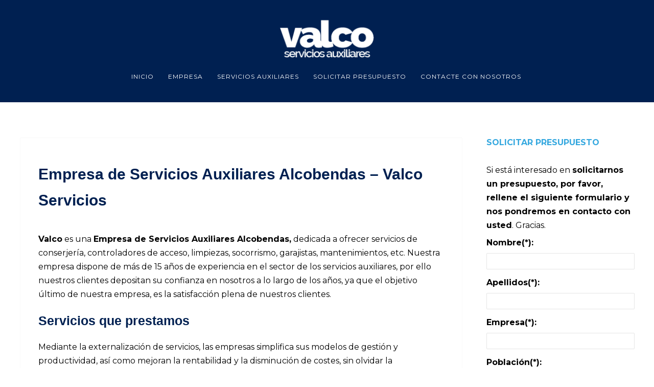

--- FILE ---
content_type: text/html; charset=UTF-8
request_url: https://www.valcoservicios.es/empresa-de-servicios-auxiliares-alcobendas/
body_size: 13240
content:
<!DOCTYPE html>
<html lang="es">
<head>
<meta http-equiv="Content-Type" content="text/html; charset=UTF-8" />



<!-- Mobile Devices Viewport Resset-->
<meta name="viewport" content="width=device-width, initial-scale=1.0, maximum-scale=1">
<meta name="apple-mobile-web-app-capable" content="yes">
<!-- <meta name="viewport" content="initial-scale=1.0, user-scalable=1" /> -->





<link rel="alternate" type="application/rss+xml" title="Valco Servicios RSS" href="https://www.valcoservicios.es/feed/" />
<link rel="pingback" href="https://www.valcoservicios.es/xmlrpc.php" />
<link rel="shortcut icon" type="image/x-icon" href="https://www.valcoservicios.es/wp-content/uploads/favicon-32x32.png" />

<!--[if lt IE 9]>
<script src="https://www.valcoservicios.es/wp-content/themes/thestory/js/html5shiv.js"></script>
<![endif]-->

<meta name='robots' content='index, follow, max-image-preview:large, max-snippet:-1, max-video-preview:-1' />
	<style>img:is([sizes="auto" i], [sizes^="auto," i]) { contain-intrinsic-size: 3000px 1500px }</style>
	
	<!-- This site is optimized with the Yoast SEO plugin v26.0 - https://yoast.com/wordpress/plugins/seo/ -->
	<title>Empresa de Servicios Auxiliares Alcobendas</title>
	<meta name="description" content="Valco - Empresa de Servicios Auxiliares Alcobendas presta servicios especializados de controladores de accesos, limpieza, conserjes, socorrismo. Infórmate." />
	<link rel="canonical" href="https://www.valcoservicios.es/empresa-de-servicios-auxiliares-alcobendas/" />
	<meta property="og:locale" content="es_ES" />
	<meta property="og:type" content="article" />
	<meta property="og:title" content="Empresa de Servicios Auxiliares Alcobendas" />
	<meta property="og:description" content="Valco - Empresa de Servicios Auxiliares Alcobendas presta servicios especializados de controladores de accesos, limpieza, conserjes, socorrismo. Infórmate." />
	<meta property="og:url" content="https://www.valcoservicios.es/empresa-de-servicios-auxiliares-alcobendas/" />
	<meta property="og:site_name" content="Valco Servicios" />
	<meta property="article:modified_time" content="2018-02-08T18:10:43+00:00" />
	<meta property="og:image" content="https://www.valcoservicios.es/wp-content/uploads/empresa-de-servicios-auxiliares-alcobendas.jpg" />
	<meta name="twitter:label1" content="Tiempo de lectura" />
	<meta name="twitter:data1" content="2 minutos" />
	<script type="application/ld+json" class="yoast-schema-graph">{"@context":"https://schema.org","@graph":[{"@type":"WebPage","@id":"https://www.valcoservicios.es/empresa-de-servicios-auxiliares-alcobendas/","url":"https://www.valcoservicios.es/empresa-de-servicios-auxiliares-alcobendas/","name":"Empresa de Servicios Auxiliares Alcobendas","isPartOf":{"@id":"https://www.valcoservicios.es/#website"},"primaryImageOfPage":{"@id":"https://www.valcoservicios.es/empresa-de-servicios-auxiliares-alcobendas/#primaryimage"},"image":{"@id":"https://www.valcoservicios.es/empresa-de-servicios-auxiliares-alcobendas/#primaryimage"},"thumbnailUrl":"https://www.valcoservicios.es/wp-content/uploads/empresa-de-servicios-auxiliares-alcobendas.jpg","datePublished":"2017-01-18T17:35:55+00:00","dateModified":"2018-02-08T18:10:43+00:00","description":"Valco - Empresa de Servicios Auxiliares Alcobendas presta servicios especializados de controladores de accesos, limpieza, conserjes, socorrismo. Infórmate.","breadcrumb":{"@id":"https://www.valcoservicios.es/empresa-de-servicios-auxiliares-alcobendas/#breadcrumb"},"inLanguage":"es","potentialAction":[{"@type":"ReadAction","target":["https://www.valcoservicios.es/empresa-de-servicios-auxiliares-alcobendas/"]}]},{"@type":"ImageObject","inLanguage":"es","@id":"https://www.valcoservicios.es/empresa-de-servicios-auxiliares-alcobendas/#primaryimage","url":"https://www.valcoservicios.es/wp-content/uploads/empresa-de-servicios-auxiliares-alcobendas.jpg","contentUrl":"https://www.valcoservicios.es/wp-content/uploads/empresa-de-servicios-auxiliares-alcobendas.jpg","width":790,"height":527},{"@type":"BreadcrumbList","@id":"https://www.valcoservicios.es/empresa-de-servicios-auxiliares-alcobendas/#breadcrumb","itemListElement":[{"@type":"ListItem","position":1,"name":"Portada","item":"https://www.valcoservicios.es/"},{"@type":"ListItem","position":2,"name":"Empresa de Servicios Auxiliares Alcobendas"}]},{"@type":"WebSite","@id":"https://www.valcoservicios.es/#website","url":"https://www.valcoservicios.es/","name":"Valco Servicios","description":"Valco Servicios: Porteros, Conserjes, Controladores de Acceso","potentialAction":[{"@type":"SearchAction","target":{"@type":"EntryPoint","urlTemplate":"https://www.valcoservicios.es/?s={search_term_string}"},"query-input":{"@type":"PropertyValueSpecification","valueRequired":true,"valueName":"search_term_string"}}],"inLanguage":"es"}]}</script>
	<!-- / Yoast SEO plugin. -->


<link rel='dns-prefetch' href='//www.youtube.com' />
<link rel='dns-prefetch' href='//fonts.googleapis.com' />
<script type="text/javascript">
/* <![CDATA[ */
window._wpemojiSettings = {"baseUrl":"https:\/\/s.w.org\/images\/core\/emoji\/16.0.1\/72x72\/","ext":".png","svgUrl":"https:\/\/s.w.org\/images\/core\/emoji\/16.0.1\/svg\/","svgExt":".svg","source":{"concatemoji":"https:\/\/www.valcoservicios.es\/wp-includes\/js\/wp-emoji-release.min.js?ver=6.8.3"}};
/*! This file is auto-generated */
!function(s,n){var o,i,e;function c(e){try{var t={supportTests:e,timestamp:(new Date).valueOf()};sessionStorage.setItem(o,JSON.stringify(t))}catch(e){}}function p(e,t,n){e.clearRect(0,0,e.canvas.width,e.canvas.height),e.fillText(t,0,0);var t=new Uint32Array(e.getImageData(0,0,e.canvas.width,e.canvas.height).data),a=(e.clearRect(0,0,e.canvas.width,e.canvas.height),e.fillText(n,0,0),new Uint32Array(e.getImageData(0,0,e.canvas.width,e.canvas.height).data));return t.every(function(e,t){return e===a[t]})}function u(e,t){e.clearRect(0,0,e.canvas.width,e.canvas.height),e.fillText(t,0,0);for(var n=e.getImageData(16,16,1,1),a=0;a<n.data.length;a++)if(0!==n.data[a])return!1;return!0}function f(e,t,n,a){switch(t){case"flag":return n(e,"\ud83c\udff3\ufe0f\u200d\u26a7\ufe0f","\ud83c\udff3\ufe0f\u200b\u26a7\ufe0f")?!1:!n(e,"\ud83c\udde8\ud83c\uddf6","\ud83c\udde8\u200b\ud83c\uddf6")&&!n(e,"\ud83c\udff4\udb40\udc67\udb40\udc62\udb40\udc65\udb40\udc6e\udb40\udc67\udb40\udc7f","\ud83c\udff4\u200b\udb40\udc67\u200b\udb40\udc62\u200b\udb40\udc65\u200b\udb40\udc6e\u200b\udb40\udc67\u200b\udb40\udc7f");case"emoji":return!a(e,"\ud83e\udedf")}return!1}function g(e,t,n,a){var r="undefined"!=typeof WorkerGlobalScope&&self instanceof WorkerGlobalScope?new OffscreenCanvas(300,150):s.createElement("canvas"),o=r.getContext("2d",{willReadFrequently:!0}),i=(o.textBaseline="top",o.font="600 32px Arial",{});return e.forEach(function(e){i[e]=t(o,e,n,a)}),i}function t(e){var t=s.createElement("script");t.src=e,t.defer=!0,s.head.appendChild(t)}"undefined"!=typeof Promise&&(o="wpEmojiSettingsSupports",i=["flag","emoji"],n.supports={everything:!0,everythingExceptFlag:!0},e=new Promise(function(e){s.addEventListener("DOMContentLoaded",e,{once:!0})}),new Promise(function(t){var n=function(){try{var e=JSON.parse(sessionStorage.getItem(o));if("object"==typeof e&&"number"==typeof e.timestamp&&(new Date).valueOf()<e.timestamp+604800&&"object"==typeof e.supportTests)return e.supportTests}catch(e){}return null}();if(!n){if("undefined"!=typeof Worker&&"undefined"!=typeof OffscreenCanvas&&"undefined"!=typeof URL&&URL.createObjectURL&&"undefined"!=typeof Blob)try{var e="postMessage("+g.toString()+"("+[JSON.stringify(i),f.toString(),p.toString(),u.toString()].join(",")+"));",a=new Blob([e],{type:"text/javascript"}),r=new Worker(URL.createObjectURL(a),{name:"wpTestEmojiSupports"});return void(r.onmessage=function(e){c(n=e.data),r.terminate(),t(n)})}catch(e){}c(n=g(i,f,p,u))}t(n)}).then(function(e){for(var t in e)n.supports[t]=e[t],n.supports.everything=n.supports.everything&&n.supports[t],"flag"!==t&&(n.supports.everythingExceptFlag=n.supports.everythingExceptFlag&&n.supports[t]);n.supports.everythingExceptFlag=n.supports.everythingExceptFlag&&!n.supports.flag,n.DOMReady=!1,n.readyCallback=function(){n.DOMReady=!0}}).then(function(){return e}).then(function(){var e;n.supports.everything||(n.readyCallback(),(e=n.source||{}).concatemoji?t(e.concatemoji):e.wpemoji&&e.twemoji&&(t(e.twemoji),t(e.wpemoji)))}))}((window,document),window._wpemojiSettings);
/* ]]> */
</script>
<style id='wp-emoji-styles-inline-css' type='text/css'>

	img.wp-smiley, img.emoji {
		display: inline !important;
		border: none !important;
		box-shadow: none !important;
		height: 1em !important;
		width: 1em !important;
		margin: 0 0.07em !important;
		vertical-align: -0.1em !important;
		background: none !important;
		padding: 0 !important;
	}
</style>
<link rel='stylesheet' id='wp-block-library-css' href='https://www.valcoservicios.es/wp-includes/css/dist/block-library/style.min.css?ver=6.8.3' type='text/css' media='all' />
<style id='classic-theme-styles-inline-css' type='text/css'>
/*! This file is auto-generated */
.wp-block-button__link{color:#fff;background-color:#32373c;border-radius:9999px;box-shadow:none;text-decoration:none;padding:calc(.667em + 2px) calc(1.333em + 2px);font-size:1.125em}.wp-block-file__button{background:#32373c;color:#fff;text-decoration:none}
</style>
<style id='global-styles-inline-css' type='text/css'>
:root{--wp--preset--aspect-ratio--square: 1;--wp--preset--aspect-ratio--4-3: 4/3;--wp--preset--aspect-ratio--3-4: 3/4;--wp--preset--aspect-ratio--3-2: 3/2;--wp--preset--aspect-ratio--2-3: 2/3;--wp--preset--aspect-ratio--16-9: 16/9;--wp--preset--aspect-ratio--9-16: 9/16;--wp--preset--color--black: #000000;--wp--preset--color--cyan-bluish-gray: #abb8c3;--wp--preset--color--white: #ffffff;--wp--preset--color--pale-pink: #f78da7;--wp--preset--color--vivid-red: #cf2e2e;--wp--preset--color--luminous-vivid-orange: #ff6900;--wp--preset--color--luminous-vivid-amber: #fcb900;--wp--preset--color--light-green-cyan: #7bdcb5;--wp--preset--color--vivid-green-cyan: #00d084;--wp--preset--color--pale-cyan-blue: #8ed1fc;--wp--preset--color--vivid-cyan-blue: #0693e3;--wp--preset--color--vivid-purple: #9b51e0;--wp--preset--gradient--vivid-cyan-blue-to-vivid-purple: linear-gradient(135deg,rgba(6,147,227,1) 0%,rgb(155,81,224) 100%);--wp--preset--gradient--light-green-cyan-to-vivid-green-cyan: linear-gradient(135deg,rgb(122,220,180) 0%,rgb(0,208,130) 100%);--wp--preset--gradient--luminous-vivid-amber-to-luminous-vivid-orange: linear-gradient(135deg,rgba(252,185,0,1) 0%,rgba(255,105,0,1) 100%);--wp--preset--gradient--luminous-vivid-orange-to-vivid-red: linear-gradient(135deg,rgba(255,105,0,1) 0%,rgb(207,46,46) 100%);--wp--preset--gradient--very-light-gray-to-cyan-bluish-gray: linear-gradient(135deg,rgb(238,238,238) 0%,rgb(169,184,195) 100%);--wp--preset--gradient--cool-to-warm-spectrum: linear-gradient(135deg,rgb(74,234,220) 0%,rgb(151,120,209) 20%,rgb(207,42,186) 40%,rgb(238,44,130) 60%,rgb(251,105,98) 80%,rgb(254,248,76) 100%);--wp--preset--gradient--blush-light-purple: linear-gradient(135deg,rgb(255,206,236) 0%,rgb(152,150,240) 100%);--wp--preset--gradient--blush-bordeaux: linear-gradient(135deg,rgb(254,205,165) 0%,rgb(254,45,45) 50%,rgb(107,0,62) 100%);--wp--preset--gradient--luminous-dusk: linear-gradient(135deg,rgb(255,203,112) 0%,rgb(199,81,192) 50%,rgb(65,88,208) 100%);--wp--preset--gradient--pale-ocean: linear-gradient(135deg,rgb(255,245,203) 0%,rgb(182,227,212) 50%,rgb(51,167,181) 100%);--wp--preset--gradient--electric-grass: linear-gradient(135deg,rgb(202,248,128) 0%,rgb(113,206,126) 100%);--wp--preset--gradient--midnight: linear-gradient(135deg,rgb(2,3,129) 0%,rgb(40,116,252) 100%);--wp--preset--font-size--small: 13px;--wp--preset--font-size--medium: 20px;--wp--preset--font-size--large: 36px;--wp--preset--font-size--x-large: 42px;--wp--preset--spacing--20: 0.44rem;--wp--preset--spacing--30: 0.67rem;--wp--preset--spacing--40: 1rem;--wp--preset--spacing--50: 1.5rem;--wp--preset--spacing--60: 2.25rem;--wp--preset--spacing--70: 3.38rem;--wp--preset--spacing--80: 5.06rem;--wp--preset--shadow--natural: 6px 6px 9px rgba(0, 0, 0, 0.2);--wp--preset--shadow--deep: 12px 12px 50px rgba(0, 0, 0, 0.4);--wp--preset--shadow--sharp: 6px 6px 0px rgba(0, 0, 0, 0.2);--wp--preset--shadow--outlined: 6px 6px 0px -3px rgba(255, 255, 255, 1), 6px 6px rgba(0, 0, 0, 1);--wp--preset--shadow--crisp: 6px 6px 0px rgba(0, 0, 0, 1);}:where(.is-layout-flex){gap: 0.5em;}:where(.is-layout-grid){gap: 0.5em;}body .is-layout-flex{display: flex;}.is-layout-flex{flex-wrap: wrap;align-items: center;}.is-layout-flex > :is(*, div){margin: 0;}body .is-layout-grid{display: grid;}.is-layout-grid > :is(*, div){margin: 0;}:where(.wp-block-columns.is-layout-flex){gap: 2em;}:where(.wp-block-columns.is-layout-grid){gap: 2em;}:where(.wp-block-post-template.is-layout-flex){gap: 1.25em;}:where(.wp-block-post-template.is-layout-grid){gap: 1.25em;}.has-black-color{color: var(--wp--preset--color--black) !important;}.has-cyan-bluish-gray-color{color: var(--wp--preset--color--cyan-bluish-gray) !important;}.has-white-color{color: var(--wp--preset--color--white) !important;}.has-pale-pink-color{color: var(--wp--preset--color--pale-pink) !important;}.has-vivid-red-color{color: var(--wp--preset--color--vivid-red) !important;}.has-luminous-vivid-orange-color{color: var(--wp--preset--color--luminous-vivid-orange) !important;}.has-luminous-vivid-amber-color{color: var(--wp--preset--color--luminous-vivid-amber) !important;}.has-light-green-cyan-color{color: var(--wp--preset--color--light-green-cyan) !important;}.has-vivid-green-cyan-color{color: var(--wp--preset--color--vivid-green-cyan) !important;}.has-pale-cyan-blue-color{color: var(--wp--preset--color--pale-cyan-blue) !important;}.has-vivid-cyan-blue-color{color: var(--wp--preset--color--vivid-cyan-blue) !important;}.has-vivid-purple-color{color: var(--wp--preset--color--vivid-purple) !important;}.has-black-background-color{background-color: var(--wp--preset--color--black) !important;}.has-cyan-bluish-gray-background-color{background-color: var(--wp--preset--color--cyan-bluish-gray) !important;}.has-white-background-color{background-color: var(--wp--preset--color--white) !important;}.has-pale-pink-background-color{background-color: var(--wp--preset--color--pale-pink) !important;}.has-vivid-red-background-color{background-color: var(--wp--preset--color--vivid-red) !important;}.has-luminous-vivid-orange-background-color{background-color: var(--wp--preset--color--luminous-vivid-orange) !important;}.has-luminous-vivid-amber-background-color{background-color: var(--wp--preset--color--luminous-vivid-amber) !important;}.has-light-green-cyan-background-color{background-color: var(--wp--preset--color--light-green-cyan) !important;}.has-vivid-green-cyan-background-color{background-color: var(--wp--preset--color--vivid-green-cyan) !important;}.has-pale-cyan-blue-background-color{background-color: var(--wp--preset--color--pale-cyan-blue) !important;}.has-vivid-cyan-blue-background-color{background-color: var(--wp--preset--color--vivid-cyan-blue) !important;}.has-vivid-purple-background-color{background-color: var(--wp--preset--color--vivid-purple) !important;}.has-black-border-color{border-color: var(--wp--preset--color--black) !important;}.has-cyan-bluish-gray-border-color{border-color: var(--wp--preset--color--cyan-bluish-gray) !important;}.has-white-border-color{border-color: var(--wp--preset--color--white) !important;}.has-pale-pink-border-color{border-color: var(--wp--preset--color--pale-pink) !important;}.has-vivid-red-border-color{border-color: var(--wp--preset--color--vivid-red) !important;}.has-luminous-vivid-orange-border-color{border-color: var(--wp--preset--color--luminous-vivid-orange) !important;}.has-luminous-vivid-amber-border-color{border-color: var(--wp--preset--color--luminous-vivid-amber) !important;}.has-light-green-cyan-border-color{border-color: var(--wp--preset--color--light-green-cyan) !important;}.has-vivid-green-cyan-border-color{border-color: var(--wp--preset--color--vivid-green-cyan) !important;}.has-pale-cyan-blue-border-color{border-color: var(--wp--preset--color--pale-cyan-blue) !important;}.has-vivid-cyan-blue-border-color{border-color: var(--wp--preset--color--vivid-cyan-blue) !important;}.has-vivid-purple-border-color{border-color: var(--wp--preset--color--vivid-purple) !important;}.has-vivid-cyan-blue-to-vivid-purple-gradient-background{background: var(--wp--preset--gradient--vivid-cyan-blue-to-vivid-purple) !important;}.has-light-green-cyan-to-vivid-green-cyan-gradient-background{background: var(--wp--preset--gradient--light-green-cyan-to-vivid-green-cyan) !important;}.has-luminous-vivid-amber-to-luminous-vivid-orange-gradient-background{background: var(--wp--preset--gradient--luminous-vivid-amber-to-luminous-vivid-orange) !important;}.has-luminous-vivid-orange-to-vivid-red-gradient-background{background: var(--wp--preset--gradient--luminous-vivid-orange-to-vivid-red) !important;}.has-very-light-gray-to-cyan-bluish-gray-gradient-background{background: var(--wp--preset--gradient--very-light-gray-to-cyan-bluish-gray) !important;}.has-cool-to-warm-spectrum-gradient-background{background: var(--wp--preset--gradient--cool-to-warm-spectrum) !important;}.has-blush-light-purple-gradient-background{background: var(--wp--preset--gradient--blush-light-purple) !important;}.has-blush-bordeaux-gradient-background{background: var(--wp--preset--gradient--blush-bordeaux) !important;}.has-luminous-dusk-gradient-background{background: var(--wp--preset--gradient--luminous-dusk) !important;}.has-pale-ocean-gradient-background{background: var(--wp--preset--gradient--pale-ocean) !important;}.has-electric-grass-gradient-background{background: var(--wp--preset--gradient--electric-grass) !important;}.has-midnight-gradient-background{background: var(--wp--preset--gradient--midnight) !important;}.has-small-font-size{font-size: var(--wp--preset--font-size--small) !important;}.has-medium-font-size{font-size: var(--wp--preset--font-size--medium) !important;}.has-large-font-size{font-size: var(--wp--preset--font-size--large) !important;}.has-x-large-font-size{font-size: var(--wp--preset--font-size--x-large) !important;}
:where(.wp-block-post-template.is-layout-flex){gap: 1.25em;}:where(.wp-block-post-template.is-layout-grid){gap: 1.25em;}
:where(.wp-block-columns.is-layout-flex){gap: 2em;}:where(.wp-block-columns.is-layout-grid){gap: 2em;}
:root :where(.wp-block-pullquote){font-size: 1.5em;line-height: 1.6;}
</style>
<link rel='stylesheet' id='contact-form-7-css' href='https://www.valcoservicios.es/wp-content/plugins/contact-form-7/includes/css/styles.css?ver=6.1.2' type='text/css' media='all' />
<link rel='stylesheet' id='pexeto-font-0-css' href='http://fonts.googleapis.com/css?family=Montserrat%3A400%2C700&#038;ver=6.8.3' type='text/css' media='all' />
<link rel='stylesheet' id='pexeto-font-1-css' href='http://fonts.googleapis.com/css?family=Raleway&#038;v1&#038;ver=6.8.3' type='text/css' media='all' />
<link rel='stylesheet' id='pexeto-pretty-photo-css' href='https://www.valcoservicios.es/wp-content/themes/thestory/css/prettyPhoto.css?ver=6.8.3' type='text/css' media='all' />
<link rel='stylesheet' id='pexeto-stylesheet-css' href='https://www.valcoservicios.es/wp-content/themes/thestory/style.css?ver=6.8.3' type='text/css' media='all' />
<style id='pexeto-stylesheet-inline-css' type='text/css'>
body, .page-wrapper, #sidebar input[type="text"], 
									#sidebar input[type="password"], #sidebar textarea, .comment-respond input[type="text"],
									 .comment-respond textarea{background-color:#ffffff;}.header-wrapper, .pg-navigation, .mobile.page-template-template-fullscreen-slider-php #header, .mobile.page-template-template-fullscreen-slider-php .header-wrapper{background-color:#002051;}.nav-menu li.mega-menu-item > ul, .nav-menu ul ul li{background-color:#35a8df;}.mob-nav-menu{background-color:rgba(53,168,223,0.96);}#footer, #footer input[type=text], #footer input[type=password], 
								#footer textarea, #footer input[type=search]{background-color:#002051;}.footer-bottom{background-color:#000000;}.content, .services-title-box, .post, .tabs .current a, .page-template-template-full-custom-php .page-wrapper,
								.content-box, .avatar, .comment-box, .search-results .post-content,
								.pg-info, .ps-wrapper, .content input[type="text"], .post-info, .comment-date,
								.content input[type="password"], .content textarea, .contact-captcha-container,
								.pg-categories, .pg-pagination a, #content-container .wp-pagenavi a, 
								#content-container .wp-pagenavi span, #blog-pagination a, .woocommerce-page #content-container a.button.add_to_cart_button:before,
								.ps-categories, .archive-page a, .woocommerce-MyAccount-navigation li a{color:#000000;}.woocommerce #content-container a.button.add_to_cart_button, .woocommerce-page #content-container a.button.add_to_cart_button{border-color:#000000;}.tabs-container > ul li a, .accordion-title, .recaptcha-input-wrap,
								.post-tags a, .ps-loading, .woocommerce #payment, .woocommerce-page #payment,
								.pt-price-box, .pexeto-related-posts .rp-no-header{background-color:#f7f7f7;}.widget_nav_menu ul ul, .widget_categories ul ul, .widget_nav_menu ul ul li, 
								.widget_categories ul ul li, .archive-page ul, #not-found h1, .tabs-container > ul li a{border-color:#f7f7f7;}#not-found h1{color:#f7f7f7;}.sidebar, .sidebar a, .widget_categories li a, .widget_nav_menu li a, 
								.widget_archive li a, .widget_links li a, .widget_recent_entries li a, 
								.widget_links li a, .widget_pages li a, .widget_recent_entries li a, 
								.recentcomments, .widget_meta li a, .sidebar input[type=text], .sidebar input[type=password], 
								.sidebar textarea, .sidebar input[type=search], .sidebar-box .recentcomments a,
								.comment-form, .comment-form input[type=text], .comment-form textarea,
								.pg-cat-filter a, .pg-cat-filter a.current, .pg-cat-filter li:after,
								.ps-nav-text, .ps-icon, .product-categories li a, .woocommerce ul.cart_list li a, .woocommerce-page ul.cart_list li a, 
								.woocommerce ul.product_list_widget li a, .woocommerce-page ul.product_list_widget li a,
								.woocommerce .woocommerce-result-count, .woocommerce-page .woocommerce-result-count{color:#000000;}.sidebar h1,.sidebar h2,.sidebar h3,.sidebar h4,.sidebar h5,
								.sidebar h6, .sidebar h1 a,.sidebar h2 a,.sidebar h3 a,.sidebar h4 a,.sidebar h5 a,
								.sidebar h6 a, .sidebar-post-wrapper h6 a, #comments h3, #portfolio-slider .pc-header h4,
								#comments h4, #portfolio-gallery .pc-header h4, .tax-product_cat.woocommerce .content-box>h1,
								.tax-product_tag.woocommerce .content-box>h1{color:#35a8df;}#logo-container img{width:185px; }#logo-container img{height:88px;}h1,h2,h3,h4,h5,h6,.pt-price{font-family:Arial, Helvetica, sans-serif;}body{font-family:Montserrat;font-size:16px;}body, #footer, .sidebar-box, .services-box, .ps-content, .page-masonry .post, .services-title-box{font-size:16px;}#menu ul li a{font-family:Montserrat;}.page-title h1{font-family:Montserrat;font-size:58px;}.sidebar-box .title, .footer-box .title{font-family:Montserrat;font-size:16px;}
</style>
<!--[if lte IE 8]>
<link rel='stylesheet' id='pexeto-ie8-css' href='https://www.valcoservicios.es/wp-content/themes/thestory/css/style_ie8.css?ver=6.8.3' type='text/css' media='all' />
<![endif]-->
<script type="text/javascript" src="https://www.valcoservicios.es/wp-includes/js/jquery/jquery.min.js?ver=3.7.1" id="jquery-core-js"></script>
<script type="text/javascript" src="https://www.valcoservicios.es/wp-includes/js/jquery/jquery-migrate.min.js?ver=3.4.1" id="jquery-migrate-js"></script>
<link rel="https://api.w.org/" href="https://www.valcoservicios.es/wp-json/" /><link rel="alternate" title="JSON" type="application/json" href="https://www.valcoservicios.es/wp-json/wp/v2/pages/872" /><link rel="EditURI" type="application/rsd+xml" title="RSD" href="https://www.valcoservicios.es/xmlrpc.php?rsd" />
<meta name="generator" content="WordPress 6.8.3" />
<link rel='shortlink' href='https://www.valcoservicios.es/?p=872' />
<link rel="alternate" title="oEmbed (JSON)" type="application/json+oembed" href="https://www.valcoservicios.es/wp-json/oembed/1.0/embed?url=https%3A%2F%2Fwww.valcoservicios.es%2Fempresa-de-servicios-auxiliares-alcobendas%2F" />
<link rel="alternate" title="oEmbed (XML)" type="text/xml+oembed" href="https://www.valcoservicios.es/wp-json/oembed/1.0/embed?url=https%3A%2F%2Fwww.valcoservicios.es%2Fempresa-de-servicios-auxiliares-alcobendas%2F&#038;format=xml" />
<!-- Google tag (gtag.js) -->
<script async src="https://www.googletagmanager.com/gtag/js?id=G-VTELZPVCRM"></script>
<script>
  window.dataLayer = window.dataLayer || [];
  function gtag(){dataLayer.push(arguments);}
  gtag('js', new Date());

  gtag('config', 'G-VTELZPVCRM');
</script>

<!-- Google Tag Manager -->
<script>(function(w,d,s,l,i){w[l]=w[l]||[];w[l].push({'gtm.start':
new Date().getTime(),event:'gtm.js'});var f=d.getElementsByTagName(s)[0],
j=d.createElement(s),dl=l!='dataLayer'?'&l='+l:'';j.async=true;j.src=
'https://www.googletagmanager.com/gtm.js?id='+i+dl;f.parentNode.insertBefore(j,f);
})(window,document,'script','dataLayer','GTM-TFW34R4Q');</script>
<!-- End Google Tag Manager -->

</head>
<body class="wp-singular page-template-default page page-id-872 wp-theme-thestory no-slider icons-style-light header-layout-center parallax-header">
<div id="main-container" >
	<div  class="page-wrapper" >
		<!--HEADER -->
				<div class="header-wrapper" >

				<header id="header">
			<div class="section-boxed section-header">
						<div id="logo-container">
								<a href="https://www.valcoservicios.es/"><img src="https://www.valcoservicios.es/wp-content/uploads/logotipo-valco.png" alt="Valco Servicios" /></a>
			</div>	

			
			<div class="mobile-nav">
				<span class="mob-nav-btn">Menu</span>
			</div>
	 		<nav class="navigation-container">
				<div id="menu" class="nav-menu">
				<ul id="menu-menuarriba" class="menu-ul"><li id="menu-item-31" class="menu-item menu-item-type-post_type menu-item-object-page menu-item-home menu-item-31"><a href="https://www.valcoservicios.es/">Inicio</a></li>
<li id="menu-item-28" class="menu-item menu-item-type-post_type menu-item-object-page menu-item-28"><a href="https://www.valcoservicios.es/empresa-de-servicios-auxiliares/" title="Empresa Servicios Auxiliares">Empresa</a></li>
<li id="menu-item-222" class="menu-item menu-item-type-custom menu-item-object-custom menu-item-has-children menu-item-222"><a href="#">Servicios Auxiliares</a>
<ul class="sub-menu">
	<li id="menu-item-43" class="menu-item menu-item-type-post_type menu-item-object-page menu-item-43"><a href="https://www.valcoservicios.es/empresa-de-conserjes/">Conserjes</a></li>
	<li id="menu-item-96" class="menu-item menu-item-type-post_type menu-item-object-page menu-item-96"><a href="https://www.valcoservicios.es/empresa-controladores-de-accesos/">Controladores de Accesos</a></li>
	<li id="menu-item-97" class="menu-item menu-item-type-post_type menu-item-object-page menu-item-97"><a href="https://www.valcoservicios.es/empresa-de-limpieza/">Limpiezas</a></li>
	<li id="menu-item-98" class="menu-item menu-item-type-post_type menu-item-object-page menu-item-98"><a href="https://www.valcoservicios.es/empresa-de-socorrismo/">Socorrismo</a></li>
</ul>
</li>
<li id="menu-item-29" class="menu-item menu-item-type-post_type menu-item-object-page menu-item-29"><a href="https://www.valcoservicios.es/solicitar-presupuesto/">Solicitar Presupuesto</a></li>
<li id="menu-item-30" class="menu-item menu-item-type-post_type menu-item-object-page menu-item-30"><a href="https://www.valcoservicios.es/contacte-con-nosotros/">Contacte con Nosotros</a></li>
</ul>				</div>
				
				<div class="header-buttons">
								</div>
			</nav>

				
			<div class="clear"></div>       
			<div id="navigation-line"></div>
		</div>
		</header><!-- end #header -->

</div>
<div id="content-container" class="content-boxed layout-right">
<div id="content" class="content">
		<div class="content-box">
		<h1><span style="color: #002051;"><strong>Empresa de Servicios Auxiliares Alcobendas &#8211; Valco Servicios</strong></span></h1>
<h2></h2>
<p><strong>Valco</strong> es una <strong>Empresa de Servicios Auxiliares Alcobendas,</strong> dedicada a ofrecer servicios de conserjería, controladores de acceso, limpiezas, socorrismo, garajistas, mantenimientos, etc. Nuestra empresa dispone de más de 15 años de experiencia en el sector de los servicios auxiliares, por ello nuestros clientes depositan su confianza en nosotros a lo largo de los años, ya que el objetivo último de nuestra <span style="color: #000000;">empresa,</span> es la satisfacción plena de nuestros clientes.</p>
<h2><span style="color: #002051;"><strong>Servicios que prestamos</strong></span></h2>
<p>Mediante la externalización de servicios, las empresas simplifica sus modelos de gestión y productividad, así como mejoran la rentabilidad y la disminución de costes, sin olvidar la especialización en el servicio prestado. En <strong>Valco &#8211; Empresa de Servicios Auxiliares Alcobendas</strong> prestamos los siguientes servicios:</p>
<ul>
<li><span style="color: #000000;"><strong style="color: #000000;"><a style="color: #000000;" href="https://www.valcoservicios.es/empresa-de-conserjes/">Conserjes</a> en Alcobendas</strong></span></li>
<li><span style="color: #000000;"><strong style="color: #000000;"><a style="color: #000000;" href="https://www.valcoservicios.es/empresa-controladores-de-acceso/">Controladores de Accesos</a> en Alcobendas</strong></span></li>
<li><span style="color: #000000;"><strong style="color: #000000;"><a style="color: #000000;" href="https://www.valcoservicios.es/empresa-de-limpiezas/">Limpiezas</a> en Alcobendas</strong></span></li>
<li><strong>Garajistas en Alcobendas</strong></li>
<li><span style="color: #000000;"><strong style="color: #000000;"><a style="color: #000000;" href="#">Mantenimientos</a> en Alcobendas</strong></span></li>
<li><span style="color: #000000;"><strong style="color: #000000;"><a style="color: #000000;" href="https://www.valcoservicios.es/empresa-de-socorrismo/">Socorrismo </a>en Alcobendas</strong></span></li>
</ul>
<p><img src="https://www.valcoservicios.es/wp-content/plugins/lazy-load/images/1x1.trans.gif" data-lazy-src="https://www.valcoservicios.es/wp-content/uploads/empresa-de-servicios-auxiliares-alcobendas.jpg" fetchpriority="high" decoding="async" class="aligncenter size-full wp-image-665" title="Empresa de Servicios Auxiliares Alcobendas" alt="Empresa de Servicios Auxiliares Alcobendas" width="790" height="527"><noscript><img fetchpriority="high" decoding="async" class="aligncenter size-full wp-image-665" title="Empresa de Servicios Auxiliares Alcobendas" src="https://www.valcoservicios.es/wp-content/uploads/empresa-de-servicios-auxiliares-alcobendas.jpg" alt="Empresa de Servicios Auxiliares Alcobendas" width="790" height="527" /></noscript></p>
<h2><span style="color: #002051;"><strong>Nuestros empleados de servicios auxiliares</strong></span></h2>
<p>En <strong>Valco &#8211; Empresa de Servicios Auxiliares Alcobendas</strong>, todos nuestros empleados van perfectamente uniformados en sus puestos de trabajo y dependiendo del servicio que realicen cuentan con los EPI&#8217;s necesarios y adaptados a sus tareas encomendadas. Así mismo, cuentan con la formación en materia de Prevención de Riesgos Laborales, adecuados a los riesgos que puedan sufrir dentro de sus centros de trabajos. Ni que decir tiene, que todos nuestros empleados están dados de alta en la seguridad social y contamos con un seguro de responsabilidad civil para cubrir las posibles incidencias que puedan ocurrir durante la prestación de los servicios que realizamos.</p>
<h2><span style="color: #002051;"><strong>Donde prestamos servicios auxiliares</strong></span></h2>
<p>Nuestra empresa, <strong>también presta <span style="color: #000000;"><a style="color: #000000;" href="https://www.valcoservicios.es/empresa-de-servicios-auxiliares-alcorcon/">Servicios Auxiliares en Alcorcón</a></span></strong></p>
<h2><span style="color: #002051;"><strong>Solicitar Presupuesto Empresa Servicios Auxiliares</strong></span></h2>
<p>Si desea <span style="color: #002051;"><strong>solicitar presupuesto a nuestra empresa de servicios auxiliares</strong>,</span> por favor, rellene el formulario que se encuentra a la derecha de esta página y nos pondremos en contacto con usted a la mayor brevedad posible.</p>
		<div class="clear"></div>
		</div>
		</div> <!-- end main content holder (#content/#full-width) -->
	<div id="sidebar" class="sidebar"><aside class="sidebar-box widget_text" id="text-2"><h4 class="title">SOLICITAR PRESUPUESTO</h4>			<div class="textwidget"><p>Si está interesado en <b>solicitarnos un presupuesto, por favor, rellene el siguiente formulario y nos pondremos en contacto con usted</b>. Gracias.</p>
<div class="wpcf7 no-js" id="wpcf7-f25-o1" lang="es-ES" dir="ltr" data-wpcf7-id="25">
<div class="screen-reader-response">
<p role="status" aria-live="polite" aria-atomic="true">
<ul></ul>
</div>
<form action="/empresa-de-servicios-auxiliares-alcobendas/#wpcf7-f25-o1" method="post" class="wpcf7-form init" aria-label="Formulario de contacto" novalidate="novalidate" data-status="init">
<fieldset class="hidden-fields-container"><input type="hidden" name="_wpcf7" value="25" /><input type="hidden" name="_wpcf7_version" value="6.1.2" /><input type="hidden" name="_wpcf7_locale" value="es_ES" /><input type="hidden" name="_wpcf7_unit_tag" value="wpcf7-f25-o1" /><input type="hidden" name="_wpcf7_container_post" value="0" /><input type="hidden" name="_wpcf7_posted_data_hash" value="" /><br />
</fieldset>
<p><b>Nombre(*): </b>
</p>
<p><span class="wpcf7-form-control-wrap" data-name="text-284"><input size="40" maxlength="400" class="wpcf7-form-control wpcf7-text wpcf7-validates-as-required" aria-required="true" aria-invalid="false" value="" type="text" name="text-284" /></span>
</p>
<p><b>Apellidos(*): </b>
</p>
<p><span class="wpcf7-form-control-wrap" data-name="text-287"><input size="40" maxlength="400" class="wpcf7-form-control wpcf7-text wpcf7-validates-as-required" aria-required="true" aria-invalid="false" value="" type="text" name="text-287" /></span>
</p>
<p><b>Empresa(*):</b>
</p>
<p><span class="wpcf7-form-control-wrap" data-name="text-427"><input size="40" maxlength="400" class="wpcf7-form-control wpcf7-text wpcf7-validates-as-required" aria-required="true" aria-invalid="false" value="" type="text" name="text-427" /></span>
</p>
<p><b>Población(*):</b>
</p>
<p><span class="wpcf7-form-control-wrap" data-name="text-50"><input size="40" maxlength="400" class="wpcf7-form-control wpcf7-text wpcf7-validates-as-required" aria-required="true" aria-invalid="false" value="" type="text" name="text-50" /></span>
</p>
<p><b>Actividad(*):</b>
</p>
<p><span class="wpcf7-form-control-wrap" data-name="text-98"><input size="40" maxlength="400" class="wpcf7-form-control wpcf7-text wpcf7-validates-as-required" aria-required="true" aria-invalid="false" value="" type="text" name="text-98" /></span>
</p>
<p><b>¿Que tipo de servicio necesita?(*):</b>
</p>
<p><span class="wpcf7-form-control-wrap" data-name="menu-889"><select class="wpcf7-form-control wpcf7-select wpcf7-validates-as-required" aria-required="true" aria-invalid="false" name="menu-889"><option value="Seleccione">Seleccione</option><option value="Conserjes">Conserjes</option><option value="Controlador de Acceso">Controlador de Acceso</option><option value="Limpiezas">Limpiezas</option><option value="Socorrismo">Socorrismo</option></select></span>
</p>
<p><b>Teléfono(*):</b>
</p>
<p><span class="wpcf7-form-control-wrap" data-name="tel-596"><input size="40" maxlength="9" class="wpcf7-form-control wpcf7-tel wpcf7-validates-as-required wpcf7-text wpcf7-validates-as-tel" aria-required="true" aria-invalid="false" value="" type="tel" name="tel-596" /></span>
</p>
<p><b>E-mail(*):</b>
</p>
<p><span class="wpcf7-form-control-wrap" data-name="email-268"><input size="40" maxlength="400" class="wpcf7-form-control wpcf7-email wpcf7-validates-as-required wpcf7-text wpcf7-validates-as-email" aria-required="true" aria-invalid="false" value="" type="email" name="email-268" /></span>
</p>
<p><b>Indiquenos las características del servicio a realizar:(*)</b>
</p>
<p><span class="wpcf7-form-control-wrap" data-name="textarea-40"><textarea cols="40" rows="10" maxlength="2000" class="wpcf7-form-control wpcf7-textarea wpcf7-validates-as-required" aria-required="true" aria-invalid="false" name="textarea-40"></textarea></span>
</p>
<p><input class="wpcf7-form-control wpcf7-submit has-spinner" type="submit" value="Enviar" />
</p>
<div class="wpcf7-response-output" aria-hidden="true"></div>
</form>
</div>
</div>
		</aside></div>
<div class="clear"></div>
</div> <!-- end #content-container -->
</div>
<footer id="footer" class="center">
	
		
	
		<div class="cols-wrapper footer-widgets section-boxed cols-1">
	<div class="col nomargin"><aside class="footer-box widget_text" id="text-3">			<div class="textwidget"><p>Valco - Empresa de Servicios Auxiliares<br />
<a href="mailto:info@valcoservicios.es">email: info@valcoservicios.es</a></p>
</div>
		</aside><aside class="footer-box widget_block" id="block-2">
<pre class="wp-block-code"><code></code></pre>
</aside></div>	</div>
	<div class="footer-bottom">
	<div class="section-boxed">
		<span class="copyrights">
	</span>
<div class="footer-nav">
<div class="menu-menuabajo-container"><ul id="menu-menuabajo" class="menu"><li id="menu-item-37" class="menu-item menu-item-type-post_type menu-item-object-page menu-item-home menu-item-37"><a href="https://www.valcoservicios.es/">Inicio</a></li>
<li id="menu-item-34" class="menu-item menu-item-type-post_type menu-item-object-page menu-item-34"><a href="https://www.valcoservicios.es/empresa-de-servicios-auxiliares/" title="Empresa Servicios Auxiliares">Empresa</a></li>
<li id="menu-item-280" class="menu-item menu-item-type-custom menu-item-object-custom menu-item-280"><a href="https://www.valcoservicios.es/empresa-de-conserjes/">Servicios Auxiliares</a></li>
<li id="menu-item-35" class="menu-item menu-item-type-post_type menu-item-object-page menu-item-35"><a href="https://www.valcoservicios.es/solicitar-presupuesto/">Solicitar Presupuesto</a></li>
<li id="menu-item-36" class="menu-item menu-item-type-post_type menu-item-object-page menu-item-36"><a href="https://www.valcoservicios.es/contacte-con-nosotros/">Contacte con Nosotros</a></li>
<li id="menu-item-32" class="menu-item menu-item-type-post_type menu-item-object-page menu-item-32"><a href="https://www.valcoservicios.es/politica-de-privacidad/" title="Política de Privacidad">Politica de Privacidad</a></li>
</ul></div></div>


</div>
</div>


</footer> <!-- end #footer-->
</div> <!-- end #main-container -->


<!-- FOOTER ENDS -->

<script type="speculationrules">
{"prefetch":[{"source":"document","where":{"and":[{"href_matches":"\/*"},{"not":{"href_matches":["\/wp-*.php","\/wp-admin\/*","\/wp-content\/uploads\/*","\/wp-content\/*","\/wp-content\/plugins\/*","\/wp-content\/themes\/thestory\/*","\/*\\?(.+)"]}},{"not":{"selector_matches":"a[rel~=\"nofollow\"]"}},{"not":{"selector_matches":".no-prefetch, .no-prefetch a"}}]},"eagerness":"conservative"}]}
</script>
<script type="text/javascript" src="https://www.valcoservicios.es/wp-includes/js/dist/hooks.min.js?ver=4d63a3d491d11ffd8ac6" id="wp-hooks-js"></script>
<script type="text/javascript" src="https://www.valcoservicios.es/wp-includes/js/dist/i18n.min.js?ver=5e580eb46a90c2b997e6" id="wp-i18n-js"></script>
<script type="text/javascript" id="wp-i18n-js-after">
/* <![CDATA[ */
wp.i18n.setLocaleData( { 'text direction\u0004ltr': [ 'ltr' ] } );
/* ]]> */
</script>
<script type="text/javascript" src="https://www.valcoservicios.es/wp-content/plugins/contact-form-7/includes/swv/js/index.js?ver=6.1.2" id="swv-js"></script>
<script type="text/javascript" id="contact-form-7-js-translations">
/* <![CDATA[ */
( function( domain, translations ) {
	var localeData = translations.locale_data[ domain ] || translations.locale_data.messages;
	localeData[""].domain = domain;
	wp.i18n.setLocaleData( localeData, domain );
} )( "contact-form-7", {"translation-revision-date":"2025-09-30 06:27:56+0000","generator":"GlotPress\/4.0.1","domain":"messages","locale_data":{"messages":{"":{"domain":"messages","plural-forms":"nplurals=2; plural=n != 1;","lang":"es"},"This contact form is placed in the wrong place.":["Este formulario de contacto est\u00e1 situado en el lugar incorrecto."],"Error:":["Error:"]}},"comment":{"reference":"includes\/js\/index.js"}} );
/* ]]> */
</script>
<script type="text/javascript" id="contact-form-7-js-before">
/* <![CDATA[ */
var wpcf7 = {
    "api": {
        "root": "https:\/\/www.valcoservicios.es\/wp-json\/",
        "namespace": "contact-form-7\/v1"
    }
};
/* ]]> */
</script>
<script type="text/javascript" src="https://www.valcoservicios.es/wp-content/plugins/contact-form-7/includes/js/index.js?ver=6.1.2" id="contact-form-7-js"></script>
<script type="text/javascript" src="https://www.valcoservicios.es/wp-includes/js/underscore.min.js?ver=1.13.7" id="underscore-js"></script>
<script type="text/javascript" src="https://www.valcoservicios.es/wp-content/themes/thestory/js/main.js?ver=6.8.3" id="pexeto-main-js"></script>
<script type="text/javascript" src="https://www.valcoservicios.es/wp-includes/js/comment-reply.min.js?ver=6.8.3" id="comment-reply-js" async="async" data-wp-strategy="async"></script>
<script type="text/javascript" src="https://www.valcoservicios.es/wp-content/plugins/lazy-load/js/jquery.sonar.min.js?ver=0.6.1" id="jquery-sonar-js"></script>
<script type="text/javascript" src="https://www.valcoservicios.es/wp-content/plugins/lazy-load/js/lazy-load.js?ver=0.6.1" id="wpcom-lazy-load-images-js"></script>
<script type="text/javascript">var PEXETO = PEXETO || {};PEXETO.ajaxurl="https://www.valcoservicios.es/wp-admin/admin-ajax.php";PEXETO.lightboxOptions = {"theme":"pp_default","animation_speed":"normal","overlay_gallery":false,"allow_resize":true};PEXETO.disableRightClick=false;PEXETO.stickyHeader=false;jQuery(document).ready(function($){
					PEXETO.init.initSite();$(".pexeto-contact-form").each(function(){
			$(this).pexetoContactForm({"wrongCaptchaText":"Failed to verify that you are not a robot. Please check the checkbox below.","failText":"An error occurred. Message not sent.","validationErrorText":"Please complete all the fields correctly","messageSentText":"Message sent"});
		});});</script></body>
</html>

--- FILE ---
content_type: text/css
request_url: https://www.valcoservicios.es/wp-content/themes/thestory/style.css?ver=6.8.3
body_size: 23893
content:
.vertical-align{position:relative;top:50%;-webkit-transform:translateY(-50%);-moz-transform:translateY(-50%);-ms-transform:translateY(-50%);-o-transform:translateY(-50%);transform:translateY(-50%)}html,body,div,span,applet,object,iframe,h1,h2,h3,h4,h5,h6,p,blockquote,pre,a,abbr,acronym,address,big,cite,code,del,dfn,em,img,ins,kbd,q,s,samp,small,strike,strong,sub,sup,tt,var,b,u,i,center,dl,dt,dd,ol,ul,li,fieldset,form,label,legend,table,caption,tbody,tfoot,thead,tr,th,td,article,aside,canvas,details,embed,figure,figcaption,footer,header,hgroup,menu,nav,output,ruby,section,summary,time,mark,audio,video{margin:0;padding:0;border:0;vertical-align:baseline;font-size:100%}table{border-spacing:0;border-collapse:collapse}caption,th,td{text-align:left;font-weight:400}h1,h2,h3,h4,h5,h6{clear:both}html{overflow-y:scroll;font-size:100%;-webkit-text-size-adjust:100%;-ms-text-size-adjust:100%}body{line-height:1}a:focus{outline:thin dotted}article,aside,details,figcaption,figure,footer,header,hgroup,nav,section{display:block}audio,canvas,video{display:inline-block}audio:not([controls]){display:none}del{color:#333}ins{background:#fff9c0;text-decoration:none}hr{margin:24px;margin-bottom:1.714285714rem;height:1px;border:0;background-color:#b3b3b1}sub,sup{position:relative;vertical-align:baseline;font-size:75%;line-height:0}sup{top:-.5em}sub{bottom:-.25em}img{border:0;-ms-interpolation-mode:bicubic}blockquote,q{quotes:none}blockquote:before,blockquote:after,q:before,q:after{content:'';content:none}body{color:#777;font-size:14px;font-family:'Open Sans',Helvetica,Arial,sans-serif;line-height:1.7}img{max-width:100%;height:auto;vertical-align:bottom}a{color:#fdd200;text-decoration:none}a:focus{outline:none;outline-width:0;outline-style:none;outline-color:transparent}a:hover{color:#f3c800}hr{margin:5px 0;height:1px;border:0;background-color:#b3b3b1}h1,h2,h3,h4,h5,h6{padding:10px 0;color:#333332;font-weight:100;font-family:Montserrat,'Open Sans',Helvetica,Arial,sans-serif;line-height:1.7}h1 a,h2 a,h3 a,h4 a,h5 a,h6 a{color:inherit}h1{font-size:30px}h2{font-size:25px}h3{font-size:22px}h4{font-size:19px}h5{font-size:17px}h6{font-size:15px}p{margin:7px 0;padding:0}ol{margin-left:20px;list-style-type:decimal}ul{margin-left:20px}dl{margin-left:20px}dt{font-weight:700}small{font-size:85%}strong{font-weight:700}em{font-style:italic}cite{font-style:normal;font-size:110%}q{font-style:italic;font-family:Georgia,"Times New Roman",Times,serif}blockquote{margin:0 0 20px;padding:0 0 0 15px;border-left:4px solid rgba(0,0,0,0.1);text-align:left;font:italic 120%/170% Georgia,"Times New Roman",Times,serif}blockquote p{font-weight:300}blockquote small{display:block;font-style:normal;font-size:12px;font-family:'Open Sans',Helvetica,Arial,sans-serif;line-height:1.8em}blockquote small:before{content:'\2014 \00A0'}blockquote cite{font-weight:700}input,textarea,select,input[type=search],button{max-width:100%;font-size:100%}input[type=text],input[type=password],textarea,input[type=search],input[type=email],input[type=date],input[type=time],input[type=url],input[type=number],input[type=tel]{-webkit-border-radius:2px;-moz-border-radius:2px;border-radius:2px;padding:8px;border:solid 1px rgba(0,0,0,0.1);background:#fcfcfc;font-size:12px;margin-bottom:5px}textarea{padding:2%;max-width:96%;font-family:'Open Sans',Helvetica,Arial,sans-serif;line-height:1.5em}fieldset{border:1px solid rgba(0,0,0,0.1);border-radius:6px;padding:24px 30px;margin-bottom:8px}fieldset legend{padding:0 8px}input[type="text"]:disabled{opacity:.5}textarea:focus,input[type=password]:focus,input[type=text]:focus,input[type=search]:focus{-webkit-box-shadow:inset 1px 1px 5px rgba(0,0,0,0.1);-moz-box-shadow:inset 1px 1px 5px rgba(0,0,0,0.1);box-shadow:inset 1px 1px 5px rgba(0,0,0,0.1);outline:none;background:#fff}table{max-width:100%;width:100%;border-spacing:0;border-collapse:collapse;background-color:transparent}table th,table tr{border-bottom:1px solid rgba(0,0,0,0.05);vertical-align:top;text-align:left}table thead{border-bottom:2px solid rgba(0,0,0,0.1)}table th{font-weight:700}.table{width:100%}.table th,.table td{padding:8px;border-top:1px solid rgba(0,0,0,0.1);vertical-align:top;text-align:left;line-height:20px}.table-bordered{-webkit-border-radius:3px;-moz-border-radius:3px;border-radius:3px;border:1px solid rgba(0,0,0,0.1);border-collapse:separate;border-left:0}.table-bordered th,.table-bordered td{border-left:1px solid rgba(0,0,0,0.1)}button,.button,input[type="submit"],input[type="button"],#submit{-webkit-border-radius:4px;-moz-border-radius:4px;border-radius:4px;display:inline-block;margin:2px 0;padding:12px 25px;background:none;background-image:none;background-color:#fdd200;color:#fff;vertical-align:middle;text-align:center;text-transform:uppercase;letter-spacing:1px;font-weight:400;font-size:13px;font-family:Montserrat,'Open Sans',Helvetica,Arial,sans-serif;line-height:20px;cursor:pointer;-webkit-appearance:none;border:0}button:hover,.button:hover,input[type="submit"]:hover,input[type="button"]:hover,#submit:hover{-moz-opacity:.9;-khtml-opacity:.9;-webkit-opacity:.9;opacity:.9;-ms-filter:progid:DXImageTransform.Microsoft.Alpha(Opacity=90);filter:alpha(opacity=90);color:#fff}button:active,.button:active,input[type="submit"]:active,input[type="button"]:active,#submit:active{-webkit-box-shadow:inset 0 0 0 rgba(0,0,0,0);-moz-box-shadow:inset 0 0 0 rgba(0,0,0,0);box-shadow:inset 0 0 0 rgba(0,0,0,0);position:relative;bottom:-1px}a.btn-alt{background-color:#000;background-color:rgba(0,0,0,0);border:2px solid #fff;padding-top:10px;padding-bottom:10px;color:#fff}input[type="submit"],input[type="button"]{margin-top:-1px;border-style:none;text-transform:none;letter-spacing:0;font-size:11px;line-height:14px;text-transform:uppercase}.info-box,.note-box,.tip-box,.error-box{-webkit-border-radius:5px;-moz-border-radius:5px;border-radius:5px;margin:20px 0;padding:10px;background:#eee;color:#777;text-shadow:1px 1px 0 rgba(255,255,255,0.2);text-align:left}.info-box .box-icon,.note-box .box-icon,.tip-box .box-icon,.error-box .box-icon{-moz-opacity:.5;-khtml-opacity:.5;-webkit-opacity:.5;opacity:.5;-ms-filter:progid:DXImageTransform.Microsoft.Alpha(Opacity=50);filter:alpha(opacity=50);position:relative;top:3px;display:inline-block;margin-right:10px;margin-left:0;padding-right:10px;width:16px;height:16px;border-right:1px solid rgba(0,0,0,0.3);background-image:url(images/px_sprites.png);background-size:560px 16px;background-repeat:no-repeat}.info-box{background:#b8dbfe}.info-box .box-icon{background-position:-159px 0}.note-box{background:#faf1a9}.note-box .box-icon{background-position:-224px 0}.error-box{background:#fcb4ad}.error-box .box-icon{background-position:-352px 0}.tip-box{background:#dceaa9}.tip-box .box-icon{background-position:-319px 0}.imglist{margin-left:0;list-style:none}.imglist li{padding:3px 0}.imglist li:before{margin:7px;margin-left:0;padding:0;padding-left:15px;width:16px;height:16px;background:url(images/list-sprites.png);background-position:left center;background-size:10px;background-repeat:no-repeat;list-style:none;content:"";line-height:18px}.bullet_star li:before{background-position:0 5px}.bullet_check li:before{background-position:0 -15px}.bullet_plus li:before{background-position:0 -36px}.bullet_arrow li:before{background-position:0 -55px}.bullet_arrow2 li:before{background-position:0 -76px}.bullet_arrow4 li:before{background-position:0 -96px}.bullet_numeric li{padding-left:20px;list-style:none;list-style:decimal}.tabs-container{margin-bottom:30px}.tabs-container a{outline-width:0;outline-style:none}.tabs-container > ul{margin-left:0;border-bottom:1px solid rgba(0,0,0,0.1)}.tabs-container > ul li{display:inline-block;margin-bottom:-1px}.tabs-container > ul li a{display:block;margin-right:3px;padding:8px 15px;border-radius:5px 5px 0 0;background:#f7f7f7;box-shadow:0 -1px 0 0 #ddd inset;text-transform:uppercase;font-size:10px;border-bottom:0;color:#777}.tabs .current a{border:1px solid rgba(0,0,0,0.1);border-bottom:0;background:#fff;box-shadow:none;color:#fdd200;font-weight:700}.tabs > ul a:hover{background-color:#ddd}.tabs-container .panes{padding:12px;border:1px solid rgba(0,0,0,0.1);border-top:0}.accordion-container{margin-bottom:15px}.accordion-title{margin-bottom:2px;padding:10px 7px;border-bottom:1px solid rgba(0,0,0,0.1);border-radius:3px 3px 0 0;background:#f7f7f7;text-transform:uppercase;font-size:11px;cursor:pointer}.accordion-title.current{border-bottom:2px solid #fdd200;font-weight:700}.accordion-container .pane{display:none}.pane{padding:7px}.panes > div{display:none}.ac-indicator{float:right;margin-top:4px;margin-right:4px;width:10px;height:10px;background-image:url(images/ac_ind2x.png);background-size:10px 20px}.current .ac-indicator{background-position:left bottom}.alignleft{float:left}.alignright{float:right}.aligncenter{display:block;margin-right:auto;margin-left:auto}.relative{position:relative}img.alignright{margin:8px 0 15px 15px}img.alignnone{display:block;margin:15px 15px 15px 0}img.alignleft{margin:8px 15px 15px 0}img.aligncenter{display:block;margin:15px;margin-right:auto;margin-left:auto}.wp-caption.alignnone{margin:5px 15px 15px 0}.wp-caption.alignleft{margin:5px 15px 15px 0}.wp-caption.alignright{margin:5px 0 15px 15px}.wp-caption.aligncenter{display:block;margin-right:auto;margin-left:auto}.clear{clear:both;margin:0;padding:0}.clear:after{clear:both}.clear:before,.clear:after{display:table;content:""}.divider-line{display:block;width:100%;height:5px;background-color:#000}::selection{background:#fbf6d6;color:#555}::-moz-selection{background:#fbf6d6;color:#555}.highlight1{background-color:#FBF6D6}.highlight2{background-color:#FECBC6}.post-info{text-transform:uppercase;font-size:12px;letter-spacing:1px}.post-info a{margin-right:5px;margin-left:5px}.post-info a:hover{color:#fdd200;border-bottom:1px solid}.img-loading{padding:0;background:url(images/cs-loader.gif) no-repeat center;background-size:20px 20px}.drop-caps{position:relative;top:6px;float:left;margin-right:.2em;padding-bottom:.1em;text-transform:uppercase;font-size:300%;font-family:Georgia,"Times New Roman",Times,serif;line-height:.8em}.read-more{display:inline-block;margin-bottom:5px;margin-top:10px;padding:4px 0;line-height:1em;border-bottom:1px solid #fdd200;color:#fdd200;text-transform:uppercase;font-size:12px;letter-spacing:2px}.more-arrow{position:relative;top:0;display:inline-block;margin-left:3px;font-weight:400;font-size:18px}.left-arrow,.right-arrow,.ps-left-arrow,.ps-right-arrow,.cs-arrows,.nivo-nextNav,.nivo-prevNav{position:absolute;top:50%;right:0;z-index:100;display:block;margin-top:-35px;width:43px;height:70px;color:#fff;text-align:center;font-size:20px;background-color:rgba(37,37,37,0.8);line-height:50px;cursor:pointer;-webkit-border-top-left-radius:3px;-moz-border-radius-topleft:3px;border-top-left-radius:3px;-webkit-border-top-right-radius:0;-moz-border-radius-topright:0;border-top-right-radius:0;-webkit-border-bottom-right-radius:0;-moz-border-radius-bottomright:0;border-bottom-right-radius:0;-webkit-border-bottom-left-radius:3px;-moz-border-radius-bottomleft:3px;border-bottom-left-radius:3px;-webkit-background-clip:padding-box;-moz-background-clip:padding;background-clip:padding-box;-moz-opacity:.9;-khtml-opacity:.9;-webkit-opacity:.9;opacity:.9;-ms-filter:progid:DXImageTransform.Microsoft.Alpha(Opacity=90);filter:alpha(opacity=90)}.left-arrow,.ps-left-arrow,.cs-prev-arrow,.nivo-prevNav{-webkit-border-top-left-radius:0;-moz-border-radius-topleft:0;border-top-left-radius:0;-webkit-border-top-right-radius:3px;-moz-border-radius-topright:3px;border-top-right-radius:3px;-webkit-border-bottom-right-radius:3px;-moz-border-radius-bottomright:3px;border-bottom-right-radius:3px;-webkit-border-bottom-left-radius:0;-moz-border-radius-bottomleft:0;border-bottom-left-radius:0;-webkit-background-clip:padding-box;-moz-background-clip:padding;background-clip:padding-box}.left-arrow:hover,.right-arrow:hover,.ps-left-arrow:hover,.ps-right-arrow:hover,.cs-arrows:hover,.nivo-nextNav:hover,.nivo-prevNav:hover{color:#252525}.ps-left-arrow{left:0;text-indent:-3px}.ps-right-arrow{right:0}.left-arrow:hover,.right-arrow:hover,.ps-left-arrow:hover,.ps-right-arrow:hover,.cs-arrows:hover,.nivo-nextNav:hover,.nivo-prevNav:hover{background-color:#fdd200;-moz-opacity:1;-khtml-opacity:1;-webkit-opacity:1;opacity:1;-ms-filter:progid:DXImageTransform.Microsoft.Alpha(Opacity=100);filter:alpha(opacity=100);cursor:pointer}.navigation-container{float:right}.nav-menu ul{margin-left:0}.nav-menu ul li{position:relative;display:inline;float:left}.nav-menu ul li a{display:block;padding:2px 14px}.nav-menu ul ul{position:absolute;top:15px;z-index:20000;display:none;margin-top:0;padding-top:19px;width:260px}.nav-menu ul ul ul{top:-2px;left:210px}.nav-menu ul ul li{display:block;float:left;padding:4px 0;width:100%;background-color:#1e1e1e}.nav-menu ul ul li a{letter-spacing:0;line-height:1.8em}.nav-menu li:hover ul{-moz-opacity:1;-khtml-opacity:1;-webkit-opacity:1;opacity:1;-ms-filter:progid:DXImageTransform.Microsoft.Alpha(Opacity=100);filter:alpha(opacity=100)}.mob-nav-menu{display:none}.center{margin-right:auto;margin-left:auto}.page-wrapper{margin:0 auto;max-width:100%}.mobile-nav,.mob-nav-menu{display:none}#main-container{min-width:250px}#logo-container{float:left;margin:0 3.06%;margin-top:3px;margin-left:0}#logo-container a{display:block;float:left}#logo-container img{width:100px}.header-separator{overflow:hidden;width:100%;border-top:5px solid #383838}#header{padding-top:20px;padding-right:5%;padding-left:5%;width:90%;background:transparent;position:relative}.header-wrapper{position:relative;background-color:#252525;width:100%}.fixed-header .header-wrapper{padding-top:103px}.slider-active .page-wrapper .header-wrapper{padding-top:0}.header-wrapper .full-bg-image{top:0}.section-boxed{position:relative;margin:0 auto;padding:0 3%;max-width:1200px}.page-template-template-full-custom-php .section-boxed{max-width:1200px}#content-container .section-boxed{margin:90px auto}.content-boxed{margin:0 auto;padding:0 3%;max-width:1200px}.section-header{padding:0;padding-bottom:20px}.no-slider.no-title .section-header{border-bottom-width:0}#content-container{padding:70px 3%}.page-wrapper{background-color:#f7f7f7}.page-template-template-full-custom-php .page-wrapper{background-color:#fff}.page-template-template-full-custom-php #content-container{padding:0}#content{float:left;max-width:72%;width:100%}.content-box{background-color:#fff;-webkit-box-shadow:0 0 1px rgba(0,0,0,0.15);-moz-box-shadow:0 0 1px rgba(0,0,0,0.15);box-shadow:0 0 1px rgba(0,0,0,0.15);padding:4%;width:92%;min-height:400px}.post-type-archive.woocommerce .content-box,.post-type-archive.woocommerce-page .content-box,.tax-product_cat.woocommerce .content-box,.tax-product_tag.woocommerce .content-box{background-color:transparent;-webkit-box-shadow:none;-moz-box-shadow:none;box-shadow:none;padding:0;width:100%;min-height:400px}#sidebar{float:right;max-width:24%;width:24%}.sidebar-box ul{margin-left:0;list-style:none}.sidebar-box input[type="text"],.sidebar-box input[type="password"],.sidebar-box textarea,.sidebar-box input[type="search"]{padding:8px 0;width:100%;text-indent:8px}#sidebar .sidebar-box:last-child{margin-bottom:0}#full-width{position:relative;max-width:100%;min-height:400px}.page-template-template-portfolio-gallery-php #full-width,.page-template-template-full-custom-php #full-width,.page-template-template-blog-php #full-width,.single-portfolio #full-width{padding:0;background-color:transparent}.page-template-template-portfolio-gallery-php #content-container{padding-top:0;padding-bottom:38px;overflow:hidden}.layout-left #content{float:right;padding-right:0;padding-left:3.06%}.layout-left #sidebar{float:left}#footer{position:relative;display:block;overflow:hidden;height:auto;background-color:#252525;color:#f7f7f7;font-size:13px}#footer ul{list-style:none}.footer-widgets{max-width:1170px}.footer-widgets a{color:#fff}.footer-widgets a:hover{color:#fdd200}.cols-wrapper{overflow:hidden}.col{float:left;margin-right:3.2%;margin-bottom:30px}.cols-4 .col{width:22.6%}.cols-3 .col{width:31.2%}.cols-2 .col{width:48.4%}.cols-1 .col{width:100%}.cols-5 .col{width:17.44%}.cols-5 .col:nth-of-type(5n),.cols-4 .col:nth-of-type(4n),.cols-3 .col:nth-of-type(3n),.cols-2 .col:nth-of-type(2n){clear:right;margin-right:0}.widget_categories li a,.widget_nav_menu li a,.widget_archive li a,.widget_links li a,.widget_recent_entries li a,.widget_links li a,.widget_pages li a,.widget_recent_entries li a,.recentcomments,.widget_meta li a,.product-categories li a{padding:5px 0;color:#777}.wp-caption{max-width:100%;padding:0}.wp-caption a{display:block;padding:5px;padding-bottom:0}.wp-caption-text{margin-bottom:7px;padding-left:7px;text-align:center;font-size:13px}.wp-caption-text,.gallery-caption,.entry-caption{line-height:1.5em}img.wp-smiley,.rsswidget img{-webkit-border-radius:0;-moz-border-radius:0;border-radius:0;margin-top:0;margin-bottom:0;padding:0;box-shadow:none}.entry-content dl.gallery-item{margin:0}.gallery dl{display:inline-block;float:none;width:auto;vertical-align:top;text-align:center}.gallery-item a{display:block;width:90%;max-width:100%;width:auto}.gallery .gallery-icon img{padding:5%;max-width:90%;height:auto}.gallery-icon img{padding:3%}.sticky{position:static}.bypostauthor{position:static;border-top:3px solid #fdd200}.sticky{border-top:5px solid #fdd200}#comments{margin-top:50px}.page-template-template-full-custom-php #comments{margin:auto;margin-top:20px;width:60%}#comments textarea{width:100%}#comments ul{list-style:none}.commentlist{margin-left:0}.commentlist .children{margin-left:0;padding-left:3%}.comment-box{-webkit-box-shadow:0 1px 1px rgba(0,0,0,0.15);-moz-box-shadow:0 1px 1px rgba(0,0,0,0.15);box-shadow:0 1px 1px rgba(0,0,0,0.15);clear:both;margin-bottom:20px;padding:3%;background-color:#fff}.avatar{-webkit-border-radius:4px;-moz-border-radius:4px;border-radius:4px;display:block;margin:0 0 10px;padding:4px;border:1px solid rgba(0,0,0,0.1);background-color:#fff}.comment-autor{float:left;margin-right:20px;text-align:center}.comment-autor img{width:40px;height:auto}.coment-autor-name{margin-right:10px;text-transform:capitalize;font-weight:700}.coment-autor-name cite{font-size:14px}.comment-date{color:#b3b3b1;font-size:12px}.comment-info .reply{-webkit-border-radius:2px;-moz-border-radius:2px;border-radius:2px;float:right;padding:0 9px 2px;color:#fdd200;text-transform:uppercase;letter-spacing:1px;font-size:11px;line-height:2.2em}.comment-info .reply a{position:relative;top:1px;color:#fdd200}.comment-info{float:right;padding:0;width:100%;border-bottom:0;color:#fdd200;font-size:19px;line-height:1em}#reply-title,.comments-titile{margin-bottom:25px;padding-bottom:7px;border-bottom:3px solid #bebebe;border-bottom:3px solid rgba(0,0,0,0.1);text-transform:capitalize;font-size:18px}#reply-title{margin-top:20px}.pexeto-contact-form label{display:block;line-height:2.5em}#full-width #commentform{width:60%}.woocommerce #full-width #commentform{width:100%}.page-template-template-full-custom-php #full-width #commentform{width:100%}#full-width #commentform textarea,#full-width #commentform select,#full-width #commentform input[type=search]{width:100%}#commentform input[type="text"],#commentform input[type="password"],#commentform textarea,#commentform input[type="search"]{margin-bottom:7px;margin-top:7px;padding:12px 0;max-width:100%;width:100%;text-indent:8px}.pingback{-moz-opacity:.7;-khtml-opacity:.7;-webkit-opacity:.7;opacity:.7;-ms-filter:progid:DXImageTransform.Microsoft.Alpha(Opacity=70);filter:alpha(opacity=70)}.ping-title{font-size:12px}.form-submit{padding:0;margin-bottom:0}.pexeto-contact-form .error-box,.pexeto-contact-form .info-box{display:none}.pexeto-contact-form input[type="text"],.pexeto-contact-form input[type="password"],.pexeto-contact-form textarea,.pexeto-contact-form input[type="search"]{margin-bottom:8px;padding:12px 0;max-width:100%;width:100%;text-indent:8px}#content .pexeto-contact-form textarea{min-height:170px}.pexeto-contact-form .button{margin-top:10px}#full-width #submit-form{width:600px}#recaptcha_image{max-width:100%}.contact-captcha-container{-webkit-border-radius:5px;-moz-border-radius:5px;border-radius:5px;position:relative;margin-bottom:15px;max-width:100%;width:100%;border:1px solid rgba(0,0,0,0.1);background-color:#fff}.contact-captcha-container h6,#recaptcha_image{padding:5px 15px}.recaptcha-input-wrap{-webkit-border-top-left-radius:0;-moz-border-radius-topleft:0;border-top-left-radius:0;-webkit-border-top-right-radius:0 0 5px 5px;-moz-border-radius-topright:0 0 5px 5px;border-top-right-radius:0 0 5px 5px;-webkit-border-bottom-right-radius:0;-moz-border-radius-bottomright:0;border-bottom-right-radius:0;-webkit-border-bottom-left-radius:0;-moz-border-radius-bottomleft:0;border-bottom-left-radius:0;-webkit-background-clip:padding-box;-moz-background-clip:padding;background-clip:padding-box;padding:10px;border-top:1px solid rgba(0,0,0,0.1);background-color:#f7f7f7}#recaptcha_response_field{margin:0}.recaptcha-reload{position:absolute;top:22px;right:20px}.recaptcha-reload a{-moz-opacity:.5;-khtml-opacity:.5;-webkit-opacity:.5;opacity:.5;-ms-filter:progid:DXImageTransform.Microsoft.Alpha(Opacity=50);filter:alpha(opacity=50);display:block;width:20px;height:20px;background-image:url(images/reload.png);background-size:20px 20px}.recaptcha-link{margin-top:14px;font-size:11px}.recaptcha-link a{-moz-opacity:.3;-khtml-opacity:.3;-webkit-opacity:.3;opacity:.3;-ms-filter:progid:DXImageTransform.Microsoft.Alpha(Opacity=30);filter:alpha(opacity=30)}.invalid input,.invalid textarea,#recaptcha_response_field.invalid,input.invalid,textarea.invalid{border:1px solid #D3B5BA!important;background-color:#F2DEDE!important}#submit-form .invalid input,#submit-form .invalid textarea,#submit-form #recaptcha_response_field.invalid,#submit-form input.invalid,#submit-form textarea.invalid{color:#B45B5B}.contact-loader{position:relative;top:3px;left:10px;display:inline-block;visibility:hidden;width:16px;height:16px;background:url(images/ajax-loader-small2.gif) no-repeat}.nav-menu ul{margin-top:10px}.nav-menu ul li a{-webkit-transition:color .3s ease;-moz-transition:color .3s ease;-ms-transition:color .3s ease;-o-transition:color .3s ease;transition:color .3s ease;color:#fff;text-transform:uppercase;font-size:12px;letter-spacing:1px}.nav-menu ul li a:hover{color:#fff;color:rgba(255,255,255,0.8)}.nav-menu .mega-menu-item > ul > li > a:hover{color:#FFF}.nav-menu > ul > li > a:after,.nav-menu > div.menu-ul > ul > li > a:after{-webkit-transition:all .2s ease;-moz-transition:all .2s ease;-ms-transition:all .2s ease;-o-transition:all .2s ease;transition:all .2s ease;position:absolute;bottom:5px;left:50%;display:block;overflow:hidden;margin-left:0;width:0;height:0;background:#fff;content:'-';text-indent:-999em;-webkit-border-radius:7px;-moz-border-radius:7px;border-radius:7px}.nav-menu > ul > li > a:hover:after,.nav-menu > div.menu-ul > ul > li > a:hover:after,.nav-menu > ul > li:hover > a:after{bottom:5px;height:2px;width:40px;margin-left:-20px;margin-top:-2px}.nav-menu ul ul li .drop-arrow{-moz-opacity:.8;-khtml-opacity:.8;-webkit-opacity:.8;opacity:.8;-ms-filter:progid:DXImageTransform.Microsoft.Alpha(Opacity=80);filter:alpha(opacity=80);position:relative;right:-10px;top:6px;float:right;display:inline-block;width:10px;height:10px;font-size:10px}.nav-menu ul .current-menu-item a,.nav-menu li:hover a,.nav-menu .current-menu-parent a,.nav-menu .current-menu-ancestor a{color:#fff}.nav-menu ul .current-menu-item > a,.nav-menu > ul > li:hover > a,.current-menu-ancestor > a{-moz-opacity:.8;-khtml-opacity:.8;-webkit-opacity:.8;opacity:.8;-ms-filter:progid:DXImageTransform.Microsoft.Alpha(Opacity=80);filter:alpha(opacity=80)}.nav-menu ul ul .current-menu-item,.nav-menu ul ul .current-menu-parent,.nav-menu ul ul .current-menu-ancestor{margin-top:0;border-top:0}.nav-menu ul ul li a{border-right:0;letter-spacing:1px;font-size:12px}.nav-menu ul ul li{-webkit-box-shadow:0 2px 2px rgba(0,0,0,0.1);-moz-box-shadow:0 2px 2px rgba(0,0,0,0.1);box-shadow:0 2px 2px rgba(0,0,0,0.1);position:relative}.nav-menu ul li:last-child a{border-right:0}.nav-menu ul ul ul,.fixed-header-scroll .nav-menu ul ul ul{padding:0}.fixed-header-scroll .nav-menu ul ul ul{margin-top:0}.nav-menu .sub-menu li:first-child,.nav-menu .children li:first-child{border-top:2px solid rgba(0,0,0,0.2)}.nav-menu > ul > li:not(.mega-menu-item) ul > li:first-child{padding-top:15px}.nav-menu > ul > li:not(.mega-menu-item) ul > li:last-child{padding-bottom:15px}.nav-menu li:not(.mega-menu-item) li a{padding-left:22px;padding-right:22px}.nav-menu .sub-menu li:last-child{border-bottom-left-radius:3px;border-bottom-right-radius:3px}#menu{float:left}#menu > ul{position:relative}.nav-menu ul li.mega-menu-item{position:static}.nav-menu li.mega-menu-item ul ul{display:block}.nav-menu li.mega-menu-item > ul{width:auto;top:34px;padding:0 15px 20px;background-color:#1e1e1e;border-top:2px solid rgba(0,0,0,0.2)}.nav-menu li.mega-menu-item > ul ul{position:relative;left:0;top:0}.nav-menu li.mega-menu-item ul li{display:inline-block;width:200px;background:none;box-shadow:none;border-top-width:0!important;padding:2px 0}.nav-menu .mega-menu-item > ul > li{margin:0;margin-left:16px;margin-right:16px}.nav-menu .mega-menu-item ul li a{padding:4px 0}.nav-menu .mega-menu-item > ul > li > a{border-bottom:1px solid rgba(255,255,255,0.2);margin-bottom:10px;font-weight:700}.nav-menu li.mega-menu-item li li li a:before{content:'>';padding-right:5px;-moz-opacity:.4;-khtml-opacity:.4;-webkit-opacity:.4;opacity:.4;-ms-filter:progid:DXImageTransform.Microsoft.Alpha(Opacity=40);filter:alpha(opacity=40);display:inline-block}.nav-menu li.mega-menu-item ul ul a{font-weight:400;letter-spacing:1px;-moz-opacity:.7;-khtml-opacity:.7;-webkit-opacity:.7;opacity:.7;-ms-filter:progid:DXImageTransform.Microsoft.Alpha(Opacity=70);filter:alpha(opacity=70)}.nav-menu > ul > li > a:after,.nav-menu > div.menu-ul > ul > li > a:after{position:relative;top:4px}.header-layout-center .nav-menu ul ul{display:none;text-align:left}.header-layout-center .nav-menu li.mega-menu-item ul ul{display:block}.fixed-header-scroll .nav-menu li.mega-menu-item > ul{top:30px}.mega-columns-2 > li:nth-of-type(2n+1){clear:left}.mega-columns-3 > li:nth-child(3n+1){clear:left}.mega-columns-4 > li:nth-child(4n+1){clear:left}.nav-menu li.mega-menu-item > ul > li{margin-top:20px}.nav-menu li.mega-menu-item > ul{padding-top:0}.mega-menu-item > ul > li > a{opacity:1}.page-title-wrapper{display:table;width:100%;min-height:240px;height:240px;padding-bottom:20px}.archive:not(.post-type-archive-product) .page-title-wrapper,.search-results .page-title-wrapper,.error404 .page-title-wrapper{min-height:100px}.archive:not(.post-type-archive-product) .page-title h1,.search-results .page-title h1,.error404 .page-title h1{font-size:35px}.large-header .page-title-wrapper{min-height:400px;height:400px}.page-title{position:relative;z-index:10;display:table-cell;vertical-align:middle;text-align:center;padding-bottom:8px}.page-title h1{padding:10px 0;padding-top:0;color:#fff;vertical-align:middle;text-transform:uppercase;font-size:58px;font-weight:700;line-height:1em;text-align:center;display:inline-block;letter-spacing:-1px}.page-title h1:after{content:"";display:block;width:62%;height:1px;background-color:#fff;margin:auto;margin-top:10px}#content-container .page-title{padding-top:0;margin-top:0}.woocommerce .page-title{padding:0;margin:0}.page-subtitle{display:block;color:#fff;margin:auto;text-transform:uppercase;font-size:15px;letter-spacing:7px;margin-top:1px}.content-page-title{font-size:20px;padding-top:0;padding-bottom:20px}.sidebar-box{margin-bottom:40px;font-size:13px}.sidebar-box .title{margin-bottom:20px;padding:7px 0;text-transform:uppercase;font-weight:700;font-size:16px}#sidebar > .sidebar-box h4{margin-top:-5px;padding-top:0}.sidebar-box .title a{color:#333332}.widget_categories ul,.widget_nav_menu ul,.widget_archive ul,.widget_links ul,.widget_recent_entries ul,.widget_pages ul,.sidebar-latest-posts,#recentcomments,.widget_meta ul,.widget_rss ul,.product-categories ul{margin-top:-7px}.widget_categories li,.widget_nav_menu li,.widget_archive li,.widget_links li,.widget_recent_entries li,.widget_pages li,#recentcomments li,.widget_meta li,.widget_rss li,.product-categories li{padding:10px 0;padding-left:2px;border-bottom:1px solid rgba(0,0,0,0.05)}.widget_categories ul ul li,.widget_nav_menu ul ul li,.widget_archive ul ul li,.widget_links ul ul li,.widget_recent_entries ul ul li,.widget_pages ul ul li,#recentcomments ul ul li,.widget_meta ul ul li,.widget_rss ul ul li,.product-categories ul li{padding-left:10px;border-bottom:0}.widget-contact-form{margin-top:15px}.widget_calendar #wp-calendar{width:100%}#wp-calendar caption{padding:2px 0 7px;border-bottom:3px solid #383838;text-align:center;text-transform:uppercase;font-weight:700}#wp-calendar tbody td a{color:#fdd200}.widget_nav_menu ul ul,.widget_categories ul ul,.product-categories ul{margin-top:7px;border-top:1px solid #f7f7f7}.widget_nav_menu ul ul li,.widget_categories ul ul li,.product-categories ul li{margin-left:10px;padding-left:0;border-bottom:1px solid #f7f7f7}.widget_nav_menu ul ul li:last-child,.widget_categories ul ul li:last-child,.product-categories ul li:last-child{padding-bottom:0;border-bottom:0}.widget_nav_menu li.current-menu-item > a{padding-left:5px;color:#fdd200}#SGM{margin-top:15px}.rsswidget img{vertical-align:middle}#footer-cta{padding:50px 0;background-color:#fff;border-top:1px solid rgba(0,0,0,0.03)}.footer-cta-first{width:100%;text-align:center}.footer-cta-first h5{margin-top:2px;margin-bottom:2px;padding:0;letter-spacing:-1px;font-size:30px;line-height:1em}.footer-cta-disc{margin-top:5px;width:100%;color:#777;text-align:center}.footer-cta-disc p{display:inline;margin:0;padding:0;font-size:15px;line-height:1.4em}.footer-cta-button{display:block;width:100%;vertical-align:middle;text-align:center;margin-top:10px}.footer-cta-button a{text-transform:uppercase}.scroll-to-top{-webkit-transition:all .3s ease;-moz-transition:all .3s ease;-ms-transition:all .3s ease;-o-transition:all .3s ease;transition:all .3s ease;-webkit-border-radius:4px;-moz-border-radius:4px;border-radius:4px;-moz-opacity:0;-khtml-opacity:0;-webkit-opacity:0;opacity:0;-ms-filter:progid:DXImageTransform.Microsoft.Alpha(Opacity=0);filter:alpha(opacity=0);position:fixed;right:15px;bottom:15px;z-index:100;margin-bottom:-30px;width:35px;height:35px;background:#000;background:rgba(0,0,0,0.8);text-align:center;cursor:pointer}.scroll-to-top span{-webkit-transition:all .3s ease;-moz-transition:all .3s ease;-ms-transition:all .3s ease;-o-transition:all .3s ease;transition:all .3s ease;display:inline-block;margin-top:4px;width:35px;height:30px;color:#fff;text-align:center;font-size:26px}.scroll-to-top:hover{-moz-opacity:1;-khtml-opacity:1;-webkit-opacity:1;opacity:1;-ms-filter:progid:DXImageTransform.Microsoft.Alpha(Opacity=100);filter:alpha(opacity=100);background:#fdd200}.footer-widgets{overflow:hidden;margin-top:20px;padding-bottom:20px}.footer-widgets .col{margin-bottom:0}.footer-box{margin-bottom:10px;color:#fff}.footer-box ul{margin-left:0}.footer-box ul li a{color:#fff}.footer-box .title{margin-bottom:10px;padding-top:11px;color:#fff;text-indent:2px;text-transform:uppercase;letter-spacing:normal;font-weight:700;font-size:17px}.footer-box:first-child .title{margin-right:-15%}.footer-bottom{float:left;padding:25px 0;width:100%;height:auto;background-color:#1f1f1f}.footer-nav,.copyrights{float:right;text-transform:uppercase;letter-spacing:2px;font-size:10px}.footer-nav li{display:inline;letter-spacing:1px}.footer-nav li a{margin-right:7px;margin-left:7px;color:#fff}.footer-nav li:after{content:"/";margin-left:5px}.footer-nav li:last-child:after{content:""}.copyrights{float:left;color:#b3b3b1}.social-profiles{float:right;margin:0 0 0 5px}.social-icons{margin-left:0;list-style:none}.social-icons li{float:left;padding:0;width:25px;height:25px;line-height:1em;margin-right:2px}.social-icons li:hover{-webkit-transform:scale(1.1);-moz-transform:scale(1.1);-ms-transform:scale(1.1);-o-transform:scale(1.1);transform:scale(1.1);-webkit-transition:all .2s ease;-moz-transition:all .2s ease;-ms-transition:all .2s ease;-o-transition:all .2s ease;transition:all .2s ease}.social-icons li:hover img{-webkit-transform:scale(1.1);-moz-transform:scale(1.1);-ms-transform:scale(1.1);-o-transform:scale(1.1);transform:scale(1.1);-moz-opacity:.8;-khtml-opacity:.8;-webkit-opacity:.8;opacity:.8;-ms-filter:progid:DXImageTransform.Microsoft.Alpha(Opacity=80);filter:alpha(opacity=80)}.footer-bottom .social-profiles{display:none;margin:0 3.06%}.footer-box table th,table th,table td,.footer-box table th,table td{padding:.75em 0;text-align:center}table th,table td{text-align:left}.footer-widgets .widget_categories li,.footer-widgets .widget_nav_menu li,.footer-widgets .widget_archive li,.footer-widgets .widget_links li,.footer-widgets .widget_recent_entries li,.footer-widgets .widget_pages li,.footer-widgets #recentcomments li,.footer-widgets .widget_meta li,.footer-widgets .widget_rss li,.footer-widgets .widget_nav_menu ul ul li,.footer-widgets .widget_nav_menu ul ul,.footer-widgets .lp-wrapper,.footer-widgets table thead,.footer-widgets table td{border-color:#444;border-color:rgba(255,255,255,0.14);border-bottom-color:rgba(255,255,255,0.14)}.footer-widgets del{color:rgba(255,255,255,0.3)}.footer-widgets ins{background:#B1A74E}#header .search-wrapper{position:absolute;top:-4px;right:1px;z-index:10;display:none;width:200px;-moz-opacity:0;-khtml-opacity:0;-webkit-opacity:0;opacity:0;-ms-filter:progid:DXImageTransform.Microsoft.Alpha(Opacity=0);filter:alpha(opacity=0)}.header-search{float:right;position:relative}.header-search-btn{-webkit-border-radius:50px;-moz-border-radius:50px;border-radius:50px;display:block;float:right;margin-left:5px;width:24px;height:24px;background-color:#fff;background-image:url(images/search_icon_header.png);background-position:center center;background-size:12px 12px;background-repeat:no-repeat;text-indent:-119999px;position:relative;z-index:10}.search-visible.header-search-btn{background-image:url(images/search_icon_close_header.png);background-size:12px 12px}.header-search input[type="text"].search-input{padding:8px 0;width:100%;border-radius:20px;text-indent:12px}#header .search-button{display:none}.header-buttons{display:inline-block;margin-top:9px;float:right}.header-search input[type="text"]{background:#fff;border:solid 1px transparent}.header-search input[type="text"]:focus{-webkit-box-shadow:none;-moz-box-shadow:none;box-shadow:none}.blog-non-single-post{margin-bottom:45px}.post,.blog .portfolio,.archive .portfolio{background-color:#fff}.post-content{padding-bottom:20px;position:relative}.post-title{padding-bottom:15px;padding-top:0;font-size:32px;font-weight:700;line-height:1.1;margin-bottom:0}.post-title a{color:#333332}.post-title a:hover{color:#fdd200}.post-info{padding-bottom:10px;padding-top:10px;line-height:17px;letter-spacing:2px;color:#b3b3b1}.post-info a{color:#b3b3b1}.post-info.bottom{float:right;padding-top:14px;padding-bottom:0}.post-info.top{padding-top:0;padding-bottom:9px}.page-heading{margin-bottom:20px;padding:0;border-bottom:3px solid #bebebe;border-bottom:3px solid rgba(0,0,0,0.1);color:#333332;font-weight:700;font-size:18px;text-transform:uppercase}.blog-single-post .social-share{float:right;margin-right:5%;margin-bottom:2%;max-width:50%}.blog-single-post .social-share .share-item{margin-right:0;margin-left:4px}.blog-single-post .social-share .share-title{margin-right:0}.blog-single-post .post-tags{float:left;margin-top:5px;margin-left:5%;margin-bottom:30px;width:50%;text-align:left}.post-tags a{-webkit-border-radius:2px;-moz-border-radius:2px;border-radius:2px;display:inline-block;margin-left:5px;padding:0 5px;background:#f7f7f7;color:#fdd200;text-transform:uppercase;letter-spacing:1px;font-size:10px}.blog-twocolumn .post{float:left;margin-left:0;width:569px}.blog-twocolumn-sidebar .post{width:406px}.blog-threecolumn .qg-title,.blog-twocolumn .qg-title{display:none}.blog-threecolumn .post{float:left;width:369px}.blog-post-img img{-moz-opacity:0;-khtml-opacity:0;-webkit-opacity:0;opacity:0;-ms-filter:progid:DXImageTransform.Microsoft.Alpha(Opacity=0);filter:alpha(opacity=0);max-width:100%;width:100%;height:auto}#blog-pagination{overflow:hidden}.post-content{padding:5%}#full-width .post-content{padding:4%}.post-type-icon-wrap{display:inline-block;float:left}.format-standard .post-type-icon{background-position:-192px 1px}.format-quote .post-type-icon{margin-left:5px;width:18px;height:18px;background-position:-255px 0}.format-gallery .post-type-icon{background-position:-32px 0}.format-video .post-type-icon{background-position:-128px 1px}.format-quote,.format-aside{position:relative;background-position:3% center;background-size:50px 50px;background-repeat:no-repeat}.format-aside .post-type-icon-wrap{position:absolute;top:50%;left:50%;margin-top:-35px;margin-left:-35px;color:rgba(0,0,0,0.05);display:block;font-size:70px;padding:0;line-height:70px}.format-quote blockquote{margin:0;padding:7%;border-left-width:0;font-size:30px;line-height:1.3;text-align:center;margin:auto}.format-quote blockquote p{margin-bottom:15px}.format-quote blockquote:before,.format-quote blockquote:after{content:"";display:block;width:60px;height:3px;background-color:#777;margin:10px auto;-moz-opacity:.3;-khtml-opacity:.3;-webkit-opacity:.3;opacity:.3;-ms-filter:progid:DXImageTransform.Microsoft.Alpha(Opacity=30);filter:alpha(opacity=30)}.format-aside aside{padding:50px;text-align:center;font-size:20px;text-transform:uppercase;font-weight:700;line-height:1.3em;position:relative;z-index:100}.format-aside aside a{color:inherit}.format-aside aside a:hover{color:#fdd200}.page-masonry .post{font-size:13px}.page-masonry .post-title{margin:0;padding:0;padding-bottom:0;margin-bottom:5px;font-size:24px;line-height:1.3}.page-masonry .post-info{padding:7px 0}.page-masonry .post-info.bottom{margin-top:7px}.page-masonry .post-autor,.page-masonry .comments-number{display:none}.post-gallery{position:relative}.post-gallery a.nivo-nextNav,.post-gallery a.nivo-prevNav,.post-gallery .nivo-controlNav{-webkit-transform:scale(0.75);-moz-transform:scale(0.75);-ms-transform:scale(0.75);-o-transform:scale(0.75);transform:scale(0.75);-moz-opacity:.5;-khtml-opacity:.5;-webkit-opacity:.5;opacity:.5;-ms-filter:progid:DXImageTransform.Microsoft.Alpha(Opacity=50);filter:alpha(opacity=50)}.post-gallery .nivo-wrapper:hover a.nivo-nextNav,.post-gallery .nivo-wrapper:hover a.nivo-prevNav,.post-gallery .nivo-wrapper:hover .nivo-controlNav{-moz-opacity:1;-khtml-opacity:1;-webkit-opacity:1;opacity:1;-ms-filter:progid:DXImageTransform.Microsoft.Alpha(Opacity=100);filter:alpha(opacity=100)}.post-gallery a.nivo-prevNav{-webkit-transform-origin:-50% 100%;-moz-transform-origin:-50% 100%;-ms-transform-origin:-50% 100%;-o-transform-origin:-50% 100%;transform-origin:-50% 100%}.post-gallery a.nivo-nextNav{-webkit-transform-origin:150% 100%;-moz-transform-origin:150% 100%;-ms-transform-origin:150% 100%;-o-transform-origin:150% 100%;transform-origin:150% 100%}.services-wrapper{width:100%}.services-box,.services-title-box{display:inline-block;float:none;vertical-align:top;text-align:left;font-size:14px;line-height:1.7em}.services-box{-webkit-box-sizing:border-box;-moz-box-sizing:border-box;box-sizing:border-box;-ms-box-sizing:border-box;-webkit-transition:top .3s ease;-moz-transition:top .3s ease;-ms-transition:top .3s ease;-o-transition:top .3s ease;transition:top .3s ease;-webkit-transition:background-color .3s ease;-moz-transition:background-color .3s ease;-ms-transition:background-color .3s ease;-o-transition:background-color .3s ease;transition:background-color .3s ease;position:relative;top:0;margin-top:10px;margin-bottom:10px;text-align:center;font-size:14px;line-height:1.7em}.services-box h3{padding-top:5px;padding-bottom:0;font-weight:600;font-size:17px}.services-title-box{margin-bottom:10px;color:#777}.services-title-box h2{padding-top:0;text-transform:uppercase;font-size:18px;line-height:1.5em;font-weight:700}.services-content{padding:10px}.columns-wrapper{margin-bottom:30px}.services-default img{max-width:100%;height:auto}.services-default .services-content{padding-bottom:0}.services-default .services-box{-webkit-border-radius:0;-moz-border-radius:0;border-radius:0}.services-default .col{margin:0;margin:20px 0;padding-right:1.6%;padding-left:1.6%}.services-default .services-title-box.col{width:25%;-webkit-box-sizing:border-box;-moz-box-sizing:border-box;box-sizing:border-box;-ms-box-sizing:border-box}.services-default .services-box:first-child{border-left:none}.services-default.cols-4 .col:nth-of-type(4n+1){border-left:0}.services-default.cols-5 .col{width:20%}.services-default.cols-4 .col{width:25%}.services-default.cols-3 .col{width:33%}.services-default.cols-2 .col{width:50%}.services-boxed-photo .col{margin-top:20px;margin-bottom:20px}.services-boxed-photo .services-box{padding:30px 0;background:rgba(0,0,0,0.05);text-align:left}.services-boxed-photo .services-content{margin:auto;padding:0;max-width:75%}.services-boxed-photo .services-box h3{padding:12px 0;font-style:normal}.services-boxed-photo .services-box h3:after{display:block;overflow:hidden;margin-top:5px;width:60px;height:2px;background:#bebebe;background:rgba(0,0,0,0.1);content:'-';text-indent:-999em}.services-boxed-photo .services-box h3{padding-bottom:6px;padding-top:25px}.services-boxed-photo .services-box img{max-width:100%;width:100%;height:auto}.services-boxed-photo .services-box.col{padding-top:0}.services-icon .img-container{background-color:#fdd200;width:40px;height:40px;padding:25px;display:block;-webkit-border-radius:500px;-moz-border-radius:500px;border-radius:500px;margin:auto}.services-thumbnail{text-align:center}.services-thumbnail h3{margin:0;margin:auto;margin-bottom:2px;padding:0;padding-top:2px;padding-bottom:2px;max-width:85%}.services-thumbnail h3:after{content:"";display:block;width:60px;height:2px;background-color:#fdd200;margin:auto;margin-top:5px;margin-bottom:11px;position:absolute;left:50%;margin-left:-30px}.services-thumbnail .services-img{width:220px;height:220px;background-size:cover;color:#fff}.services-thumbnail .services-title-box{width:232px;text-align:left}.services-thumbnail .services-content{-moz-opacity:0;-khtml-opacity:0;-webkit-opacity:0;opacity:0;-ms-filter:progid:DXImageTransform.Microsoft.Alpha(Opacity=0);filter:alpha(opacity=0);-webkit-transition:all .4s ease;-moz-transition:all .4s ease;-ms-transition:all .4s ease;-o-transition:all .4s ease;transition:all .4s ease;-webkit-transform:scale(1.1);-moz-transform:scale(1.1);-ms-transform:scale(1.1);-o-transform:scale(1.1);transform:scale(1.1);position:absolute;top:0;left:-12px;z-index:100;display:table;padding:20px;width:180px;height:180px;background-color:#fff;background-color:rgba(255,255,255,0.9);color:#252525;line-height:1.5em}.services-thumbnail .services-content .sc-wraper{display:table-cell;vertical-align:middle}.services-thumbnail .services-content p{display:none}.services-wrapper.services-thumbnail .services-box{margin-right:40px;margin-bottom:30px}.services-thumbnail .services-box:after{position:absolute;top:-5px;left:-5px;z-index:10;display:block;width:230px;height:230px;box-shadow:0 0 0 2px rgba(0,0,0,0.1);content:""}.services-thumbnail .services-box .services-content{-webkit-transform:scale(0.8);-moz-transform:scale(0.8);-ms-transform:scale(0.8);-o-transform:scale(0.8);transform:scale(0.8);-webkit-transition:all .4 ease;-moz-transition:all .4 ease;-ms-transition:all .4 ease;-o-transition:all .4 ease;transition:all .4 ease}.services-thumbnail .services-box:hover .services-content{-webkit-transform:scale(1);-moz-transform:scale(1);-ms-transform:scale(1);-o-transform:scale(1);transform:scale(1);-moz-opacity:1;-khtml-opacity:1;-webkit-opacity:1;opacity:1;-ms-filter:progid:DXImageTransform.Microsoft.Alpha(Opacity=100);filter:alpha(opacity=100)}.services-thumbnail .services-content{left:0}.services-thumbnail .services-title-box h2{padding:5px 0}.services-thumbnail .services-content h3{color:#333332}#slider-container{position:relative;overflow:hidden}#slider-container .full-bg-image{-moz-opacity:0;-khtml-opacity:0;-webkit-opacity:0;opacity:0;-ms-filter:progid:DXImageTransform.Microsoft.Alpha(Opacity=0);filter:alpha(opacity=0)}.content-slider{position:relative}.content-slider .section-boxed{padding:0 5%}.cs-small-title,.cs-title{text-shadow:0 0 1px rgba(0,0,0,0.2)}.cs-title{padding-top:0;padding-bottom:0;color:inherit;text-transform:uppercase;font-weight:700;font-size:60px;line-height:1.2em}.cs-content-centered .cs-title:before{margin:auto}.cs-loading{background:url(images/cs-loader-w.gif) no-repeat center;background-size:20px 20px}.cs-small-title{margin:0;margin-bottom:0;text-transform:uppercase;letter-spacing:7px;font-size:15px}.content-slider .button{margin-top:18px;margin-right:21px;padding-right:30px;padding-left:30px;width:auto;text-transform:uppercase}.content-slider .arrows{position:absolute;top:50%;margin-top:-10px}.content-slider .arrow-prev{left:10px}.content-slider .arrow-next{right:10px}.content-slider .col{margin-bottom:0}.content-slider{position:relative;overflow:hidden;padding:180px 0 130px;color:#fff}ul#cs-slider-ul{position:relative;overflow:hidden;margin-left:0;min-height:320px;width:100%;list-style:none}#cs-slider-ul li{position:absolute;-moz-box-sizing:border-box;box-sizing:border-box;max-width:100%;width:100%}#cs-slider-ul .two-columns{display:none}#cs-navigation{position:absolute;bottom:5px;display:none;margin:0;padding-left:0;width:100%;list-style:none;text-align:center}#cs-navigation li{position:relative;display:inline-block;margin:0;padding:2px;width:12px;height:15px;cursor:pointer}.cs-content-left,.cs-content-right{-moz-opacity:0;-khtml-opacity:0;-webkit-opacity:0;opacity:0;-ms-filter:progid:DXImageTransform.Microsoft.Alpha(Opacity=0);filter:alpha(opacity=0);position:relative}.cs-content-right img{float:right}.cs-content-centered{width:100%;text-align:center}.cs-content-centered.col{max-width:80%;width:100%}.content-slider .cs-content-centered .button{margin-right:10px;margin-left:10px}.cs-layout-img-text .cs-content-right.col{margin-right:0}.cs-layout-img-text .cs-content-left.col{clear:left}ul#cs-navigation li span{-moz-opacity:.3;-khtml-opacity:.3;-webkit-opacity:.3;opacity:.3;-ms-filter:progid:DXImageTransform.Microsoft.Alpha(Opacity=30);filter:alpha(opacity=30);-webkit-border-radius:20px;-moz-border-radius:20px;border-radius:20px;position:absolute;top:2px;left:2px;display:inline-block;width:6px;height:6px;background-color:#fff;border:2px solid #fff}#cs-navigation li.selected span{-moz-opacity:1;-khtml-opacity:1;-webkit-opacity:1;opacity:1;-ms-filter:progid:DXImageTransform.Microsoft.Alpha(Opacity=100);filter:alpha(opacity=100);border:2px solid #fff;background-color:transparent}.cs-arrows{margin-top:-30px;background-color:none}.cs-arrows:hover{-moz-opacity:1;-khtml-opacity:1;-webkit-opacity:1;opacity:1;-ms-filter:progid:DXImageTransform.Microsoft.Alpha(Opacity=100);filter:alpha(opacity=100);-webkit-border-radius:0;-moz-border-radius:0;border-radius:0;cursor:pointer}.cs-prev-arrow{left:0;background-position:left top}.cs-thumbnail{position:absolute;height:70px;width:70px;max-width:none;opacity:0;transition:all .5s ease}.cs-next-arrow .cs-thumbnail{left:-50px}.cs-prev-arrow .cs-thumbnail{right:-50px;max-width:none}.cs-next-arrow:hover .cs-thumbnail{opacity:1;left:-70px;max-width:none}.cs-prev-arrow:hover .cs-thumbnail{opacity:1;right:-70px}#slider-container .full-bg-image{background-attachment:fixed}.cs-content-centered{float:none;margin:0 auto}.cs-content-left,.cs-content-right,.cs-content-centered{-moz-opacity:1;-khtml-opacity:1;-webkit-opacity:1;opacity:1;-ms-filter:progid:DXImageTransform.Microsoft.Alpha(Opacity=100);filter:alpha(opacity=100)}.cs-content-right{float:right}.cs-element{-moz-opacity:0;-khtml-opacity:0;-webkit-opacity:0;opacity:0;-ms-filter:progid:DXImageTransform.Microsoft.Alpha(Opacity=0);filter:alpha(opacity=0);position:relative}.cs-element.cs-animate{-webkit-transition:all .5s ease;-moz-transition:all .5s ease;-ms-transition:all .5s ease;-o-transition:all .5s ease;transition:all .5s ease}ul#cs-slider-ul{-webkit-transition:height 1s ease;-moz-transition:height 1s ease;-ms-transition:height 1s ease;-o-transition:height 1s ease;transition:height 1s ease;overflow:visible}ul#cs-slider-ul li{display:none}.content-slider-wrapper{-webkit-transition:background-color .5s ease;-moz-transition:background-color .5s ease;-ms-transition:background-color .5s ease;-o-transition:background-color .5s ease;transition:background-color .5s ease}.nivo-slider{position:relative;overflow:hidden;width:100%;height:auto;background:url(images/cs-loader.gif) no-repeat center center;background-size:16px 16px}.nivo-slider img{position:absolute;top:0;left:0;display:none;max-width:none}.nivo-main-image{position:relative!important;display:block!important;width:100%!important}.nivo-slider a.nivo-imageLink{position:absolute;top:0;left:0;z-index:6;display:none;margin:0;padding:0;width:100%;height:100%;border:0}.nivo-slice{position:absolute;top:0;z-index:5;display:block;height:100%}.nivo-box{position:absolute;z-index:5;display:block;overflow:hidden}.nivo-box img{display:block}.nivo-caption{-webkit-box-sizing:border-box;-moz-box-sizing:border-box;box-sizing:border-box;-ms-box-sizing:border-box;position:absolute;bottom:0;left:0;z-index:8;display:none;overflow:hidden;padding:5px 10px;width:100%;color:#fff}.nivo-caption p{margin:0;padding:5px}.nivo-caption a{display:inline!important}.nivo-html-caption{display:none}.nivo-directionNav a{position:absolute;top:50%;z-index:9;cursor:pointer}.nivo-prevNav{left:0;text-indent:-3px}.nivo-nextNav{right:0;text-indent:3px}.rp-header .nivo-nextNav{right:5px}.rp-header .nivo-prevNav{left:5px}.post-gallery .nivo-prevNav{left:5px}.post-gallery .nivo-nextNav{right:5px}.nivo-controlNav{position:absolute;bottom:10px;z-index:100;padding:15px 0;padding:0;width:100%;text-align:center;line-height:10px}.nivo-controlNav a{-webkit-box-shadow:0 1px 2px rgba(0,0,0,0.1);-moz-box-shadow:0 1px 2px rgba(0,0,0,0.1);box-shadow:0 1px 2px rgba(0,0,0,0.1);-webkit-border-radius:50px;-moz-border-radius:50px;border-radius:50px;-moz-opacity:.5;-khtml-opacity:.5;-webkit-opacity:.5;opacity:.5;-ms-filter:progid:DXImageTransform.Microsoft.Alpha(Opacity=50);filter:alpha(opacity=50);top:50%;display:inline-block;margin:0 3px;width:7px;height:7px;background:#fff;border:2px solid #fff;list-style:none;vertical-align:middle;text-shadow:0 1px 2px rgba(0,0,0,0.1);cursor:pointer}.nivo-controlNav a.active{-moz-opacity:1;-khtml-opacity:1;-webkit-opacity:1;opacity:1;-ms-filter:progid:DXImageTransform.Microsoft.Alpha(Opacity=100);filter:alpha(opacity=100);border:2px solid #fff;background:transparent;font-weight:700}#content-container .nivoSlider{height:auto!important;background-image:url(images/cs-loader.gif)}.post-gallery .nivo-nextNav,.post-gallery .nivo-prevNav{-webkit-transform:scale(0.8);-moz-transform:scale(0.8);-ms-transform:scale(0.8);-o-transform:scale(0.8);transform:scale(0.8)}.nivo-nextNav:after,.nivo-prevNav:a{-webkit-transition:all .15s ease;-moz-transition:all .15s ease;-ms-transition:all .15s ease;-o-transition:all .15s ease;transition:all .15s ease;-moz-opacity:0;-khtml-opacity:0;-webkit-opacity:0;opacity:0;-ms-filter:progid:DXImageTransform.Microsoft.Alpha(Opacity=0);filter:alpha(opacity=0);position:absolute;top:-2px;left:-2px;display:block;width:35px;height:35px;border:2px red solid;-webkit-border-radius:100px;-moz-border-radius:100px;border-radius:100px;content:""}.nivo-nextNav:hover:after,.nivo-prevNav:hover:after{-webkit-transform:scale(1.35);-moz-transform:scale(1.35);-ms-transform:scale(1.35);-o-transform:scale(1.35);transform:scale(1.35);-moz-opacity:1;-khtml-opacity:1;-webkit-opacity:1;opacity:1;-ms-filter:progid:DXImageTransform.Microsoft.Alpha(Opacity=100);filter:alpha(opacity=100)}.nivo-nextNav:active:after,.nivo-prevNav:active:after{-webkit-transform:scale(1.35);-moz-transform:scale(1.35);-ms-transform:scale(1.35);-o-transform:scale(1.35);transform:scale(1.35);-moz-opacity:1;-khtml-opacity:1;-webkit-opacity:1;opacity:1;-ms-filter:progid:DXImageTransform.Microsoft.Alpha(Opacity=100);filter:alpha(opacity=100)}.nivo-nextNav:hover,.nivo-prevNav:hover{-moz-opacity:.8;-khtml-opacity:.8;-webkit-opacity:.8;opacity:.8;-ms-filter:progid:DXImageTransform.Microsoft.Alpha(Opacity=80);filter:alpha(opacity=80);color:#fff}.nivo-caption{margin:3%;padding:9px 14px;width:auto;height:auto;border:2px solid #fff;background-color:rgba(0,0,0,0.07);text-shadow:1px 1px 1px rgba(0,0,0,0.1);letter-spacing:2px;text-transform:uppercase;font-size:16px;line-height:1.3em;font-family:Montserrat,'Open Sans',Helvetica,Arial,sans-serif}.nivo-caption p{padding-left:19px;font-size:14px}.post-gallery .nivo-caption{border:0;text-transform:none;letter-spacing:normal;font-size:13px}#nivo-controlNav-holder{display:block;width:100%;height:50px}.nivo-wrapper{position:relative}#slider-container .nivo-wrapper{min-height:400px;background:url(images/cs-loader-w.gif) no-repeat center center;background-size:15px 15px}.custom-page-content .nivo-content{margin:0}.cs-type-video.loading{background:url(images/cs-loader-w.gif) no-repeat center center;background-size:15px 15px}.cs-layout-video-text .cs-content-right.col{margin-right:0}.cs-layout-video-text .cs-content-left.col{clear:left}.quick-gallery{margin-left:-11px}.qg-img{position:relative;display:inline-block;float:none;margin-bottom:10px;margin-left:10px;vertical-align:top}.qg-img img{width:100%}.qg-img a{position:relative;display:block;min-height:50px;background:url(images/ajax-loader-small.gif) #fff no-repeat center center;background-size:16px 16px}.qg-overlay{-moz-opacity:0;-khtml-opacity:0;-webkit-opacity:0;opacity:0;-ms-filter:progid:DXImageTransform.Microsoft.Alpha(Opacity=0);filter:alpha(opacity=0);-webkit-transition:all .3s ease;-moz-transition:all .3s ease;-ms-transition:all .3s ease;-o-transition:all .3s ease;transition:all .3s ease;position:absolute;top:0;left:0;width:100%;height:100%;background-color:rgba(0,0,0,0.7)}.qg-title{-webkit-transition:all .4s ease;-moz-transition:all .4s ease;-ms-transition:all .4s ease;-o-transition:all .4s ease;transition:all .4s ease;position:absolute;bottom:10%;display:block;padding:9px;width:100%;color:#fff;text-align:center;font-weight:700;font-size:11px}.qg-overlay:hover{-moz-opacity:1;-khtml-opacity:1;-webkit-opacity:1;opacity:1;-ms-filter:progid:DXImageTransform.Microsoft.Alpha(Opacity=100);filter:alpha(opacity=100)}.qg-overlay:hover .qg-title{bottom:13px}.qg-img .icon-circle{-moz-opacity:1;-khtml-opacity:1;-webkit-opacity:1;opacity:1;-ms-filter:progid:DXImageTransform.Microsoft.Alpha(Opacity=100);filter:alpha(opacity=100);top:14px;left:14px;display:block;padding:15px}.page-masonry .qg-img img{-moz-opacity:0;-khtml-opacity:0;-webkit-opacity:0;opacity:0;-ms-filter:progid:DXImageTransform.Microsoft.Alpha(Opacity=0);filter:alpha(opacity=0);width:100%;height:auto}.hoverable{-moz-opacity:0;-khtml-opacity:0;-webkit-opacity:0;opacity:0;-ms-filter:progid:DXImageTransform.Microsoft.Alpha(Opacity=0);filter:alpha(opacity=0)}img.loadable{-moz-opacity:0;-khtml-opacity:0;-webkit-opacity:0;opacity:0;-ms-filter:progid:DXImageTransform.Microsoft.Alpha(Opacity=0);filter:alpha(opacity=0)}.archive-page h2{margin:0;padding-bottom:5px;text-transform:uppercase;font-weight:700;font-size:16px}.archive-page ul{margin-left:0;padding-top:12px;border-top:1px solid #f7f7f7;list-style:none}.archive-page .col > ul{width:90%}.archive-page li{padding:6px 0;padding-left:2px}.archive-page ul ul li:last-child{padding-bottom:0;border-bottom:0}.archive-page ul ul{margin-top:0;margin-left:15px;padding-top:2px}.archive-page a{color:#777}.archive-page a:hover{color:#fdd200}.search-wrapper{position:relative}.search-wrapper .searchform,#searchform{position:relative}#searchform .screen-reader-text{display:none}input[type="submit"].search-button,input[type="submit"]#searchsubmit{position:absolute;top:9px;right:7px;display:block;padding:0;width:15px;height:20px;border:0;background-color:transparent;background-image:url(images/search_icon-b.png);background-position:center center;background-size:12px 12px;background-repeat:no-repeat;box-shadow:none;text-indent:-1000000000px}input[type="text"].search-input,#searchform input[type="text"]{padding:8px 0;width:100%;text-indent:12px}.ie10 input.search-input{padding-left:5px}.search-results .post-content{padding-top:5%;background-color:#fff}.wp-pagenavi{text-align:center;margin-top:-15px}#content-container .wp-pagenavi a,#content-container .wp-pagenavi span{border:0}#content-container .wp-pagenavi .pages,#content-container .wp-pagenavi a.last,#content-container .wp-pagenavi a.first{display:none}.single-portfolio #content-container{padding:60px 3%}.pg-page-content{padding-bottom:20px}.pg-cat-filter{padding-top:20px;padding-bottom:20px;width:100%}.pg-cat-filter ul{display:inline-block;margin-left:0;padding:0;max-width:90%}.pg-cat-filter li{display:inline;text-transform:capitalize;font-size:12px;cursor:pointer}.pg-cat-filter a{-webkit-transition:color .2s ease;-moz-transition:color .2s ease;-ms-transition:color .2s ease;-o-transition:color .2s ease;transition:color .2s ease;margin:auto 8px;padding:3px 0;color:#fff;text-transform:uppercase;letter-spacing:2px;font-size:13px;cursor:pointer}.pg-cat-filter a.current{border-bottom:2px solid #fdd200}.pg-filter-btn{display:none}.pg-items{margin-left:-7px;width:5000px}.pg-pagination{position:relative;top:33px;float:left;width:100%;text-align:center}.pg-pagination ul{display:inline-block;margin:0;padding:0 20px}.pg-pagination .pg-loading{position:absolute;top:0;right:0;float:none;margin-top:0;background-image:url(images/cs-loader.gif)}.pg-cat-filter .pg-loading{margin-top:-1px;margin-right:0}.pg-pagination li{display:inline;margin-right:5px}.pg-pagination li:last-child{border-right:0}.pg-pagination li:last-child:after{content:""}.pg-pagination a,#content-container .wp-pagenavi a,#content-container .wp-pagenavi span,#blog-pagination a{-webkit-border-radius:2px;-moz-border-radius:2px;border-radius:2px;-webkit-transition:all .2s ease;-moz-transition:all .2s ease;-ms-transition:all .2s ease;-o-transition:all .2s ease;transition:all .2s ease;display:inline-block;margin-top:-2px;padding:5px;width:17px;height:17px;outline:none;outline-style:none;outline-color:transparent;border:1px solid rgba(0,0,0,0.06);background-color:#fff;color:#252525;font-size:10px;line-height:17px}.pg-pagination a.current,.pg-pagination a:hover,#content-container .wp-pagenavi span.current,#content-container .wp-pagenavi a:hover,#blog-pagination a:hover{background:#fdd200;color:#fff}.pg-pagination a:hover,.wp-pagenavi a:hover{color:#fff}#content-container .wp-pagenavi .previouspostslink,#content-container .wp-pagenavi .nextpostslink{display:none;font-weight:400;font-family:Georgia,"Times New Roman",Times,serif;line-height:10px}#blog-pagination a{width:auto;margin-top:0;text-transform:uppercase;letter-spacing:1px;padding:5px 12px}#blog-pagination a span{font-size:13px}.pg-item a{display:block}.pg-item.masonry{float:left}.pg-item{-moz-opacity:0;-khtml-opacity:0;-webkit-opacity:0;opacity:0;-ms-filter:progid:DXImageTransform.Microsoft.Alpha(Opacity=0);filter:alpha(opacity=0);position:relative;display:inline-block;float:none;min-height:100px;vertical-align:top}.pg-spacing .pg-item{margin-bottom:12px;margin-left:12px}.pg-effect-overlay .pg-img-wrapper,.pc-effect-overlay .pg-img-wrapper{background-color:#252525}.pg-item img,.pc-item img{-webkit-transition:all .4s ease;-moz-transition:all .4s ease;-ms-transition:all .4s ease;-o-transition:all .4s ease;transition:all .4s ease}.pg-item img{display:block;width:100%}.pg-effect-overlay .pg-item:hover img,.pc-effect-overlay .pc-item:hover img{-moz-opacity:.6!important;-khtml-opacity:.6!important;-webkit-opacity:.6!important;opacity:.6!important;-ms-filter:progid:DXImageTransform.Microsoft.Alpha(Opacity=60)!important;filter:alpha(opacity=60)!important}.pg-effect-zoom .pg-item:hover img,.pc-effect-zoom .pc-item:hover img{-webkit-transform:scale(1.1);-moz-transform:scale(1.1);-ms-transform:scale(1.1);-o-transform:scale(1.1);transform:scale(1.1)}.pg-img-wrapper{overflow:hidden}.pg-item h2{width:auto;text-transform:uppercase;font-weight:400;font-size:18px;padding:0}.pg-item h2:after,.pc-item h2:after{content:"";display:block;width:60px;height:2px;background-color:#fdd200;margin:auto;margin-top:6px;margin-bottom:11px}.pg-item a{display:block}.pg-img-wrapper{-webkit-transition:opacity .1s ease;-moz-transition:opacity .1s ease;-ms-transition:opacity .1s ease;-o-transition:opacity .1s ease;transition:opacity .1s ease;position:relative;-webkit-transition-timing-function:cubic-bezier(0.175,0.885,0.32,1);-webkit-transition-timing-function:cubic-bezier(0.175,0.885,0.32,1.275);-moz-transition-timing-function:cubic-bezier(0.175,0.885,0.32,1.275);-ms-transition-timing-function:cubic-bezier(0.175,0.885,0.32,1.275);-o-transition-timing-function:cubic-bezier(0.175,0.885,0.32,1.275);transition-timing-function:cubic-bezier(0.175,0.885,0.32,1.275)}.pg-hover{-moz-opacity:0;-khtml-opacity:0;-webkit-opacity:0;opacity:0;-ms-filter:progid:DXImageTransform.Microsoft.Alpha(Opacity=0);filter:alpha(opacity=0);position:absolute;top:0;z-index:10;width:100%;height:100%}.pg-info{-moz-opacity:1;-khtml-opacity:1;-webkit-opacity:1;opacity:1;-ms-filter:progid:DXImageTransform.Microsoft.Alpha(Opacity=100);filter:alpha(opacity=100);-webkit-transition:opacity .2s ease;-moz-transition:opacity .2s ease;-ms-transition:opacity .2s ease;-o-transition:opacity .2s ease;transition:opacity .2s ease;padding:15px 0;width:100%;min-height:70px;background-color:#fff;text-align:left;position:relative;z-index:10}.pg-info:hover{-moz-opacity:1;-khtml-opacity:1;-webkit-opacity:1;opacity:1;-ms-filter:progid:DXImageTransform.Microsoft.Alpha(Opacity=100);filter:alpha(opacity=100)}.pg-details{-webkit-transition:all .4s ease;-moz-transition:all .4s ease;-ms-transition:all .4s ease;-o-transition:all .4s ease;transition:all .4s ease;padding:0;width:100%;text-align:center}.pg-info:hover .pg-details{bottom:25%;bottom:calc(50% - 50px)}.ie10 .pg-info:hover .pg-details{bottom:25%}.pg-categories{display:block;padding-top:0;width:100%;color:#b3b3b1;text-transform:uppercase;letter-spacing:2px;font-size:10px;margin-bottom:3px}.icon-circle{-webkit-border-radius:3px;-moz-border-radius:3px;border-radius:3px;-moz-opacity:.7;-khtml-opacity:.7;-webkit-opacity:.7;opacity:.7;-ms-filter:progid:DXImageTransform.Microsoft.Alpha(Opacity=70);filter:alpha(opacity=70);position:absolute;top:50%;left:50%;z-index:100;display:none;margin-right:-10px;margin-bottom:-10px;padding:4px;width:40px;height:40px;background:rgba(0,0,0,0.7);text-align:center}.pg-info-dis .icon-circle{bottom:5px}.pg-info-dis .pg-info{min-height:0;padding:0}.pg-info-dis img{-webkit-border-radius:3px;-moz-border-radius:3px;border-radius:3px}#portfolio-gallery{overflow:hidden;padding:0;min-height:300px;padding-bottom:40px}.pg-page-wrapper{float:left;width:1200px}.pg-loading{-moz-opacity:.9;-khtml-opacity:.9;-webkit-opacity:.9;opacity:.9;-ms-filter:progid:DXImageTransform.Microsoft.Alpha(Opacity=90);filter:alpha(opacity=90);float:right;width:25px;height:25px;background:url(images/cs-loader-w.gif) no-repeat center center;background-size:21px 21px;display:inline-block}.pg-img-wrapper .pg-loading{-webkit-border-radius:50%;-moz-border-radius:50%;border-radius:50%;position:absolute;top:calc(50% - 23px);left:50%;z-index:1000;margin-top:-25px;margin-left:-25px;padding:5px;width:40px;height:40px;background:url(images/ajax-loader-bb.gif) no-repeat center center #000;background-size:17px 17px}.pg-nocat-loading{position:absolute;top:-36px;right:0;display:block;width:16px;height:16px}.pg-nav-wrapper{position:relative;overflow:hidden;margin-bottom:40px}.pg-nocat-loading{top:5px;left:50%}.pg-nocat-loading .pg-loading{background-image:url(images/cs-loader.gif)}.pg-navigation{background-color:#252525;color:#fff;margin:0 -1000px;padding:0 1000px}@-webkit-keyframes spin{from{-webkit-transform:rotate(0deg)}to{-webkit-transform:rotate(360deg)}}@-moz-keyframes spin{from{-moz-transform:rotate(0deg)}to{-moz-transform:rotate(360deg)}}@-o-keyframes spin{from{-o-transform:rotate(0deg)}to{-o-transform:rotate(360deg)}}@keyframes spin{from{transform:rotate(0deg)}to{transform:rotate(360deg)}}.pg-element-loading .icon-circle:after{-webkit-transform:rotate 65deg;-moz-transform:rotate 65deg;-ms-transform:rotate 65deg;-o-transform:rotate 65deg;transform:rotate 65deg;position:absolute;top:14px;left:14px;width:calc(50%);height:calc(50%);border:1px solid #252525;border-top-color:#fdd200;-webkit-border-radius:50%;-moz-border-radius:50%;border-radius:50%;content:'';-webkit-animation:spin 1.3s infinite linear;-moz-animation:spin 1.3s infinite linear;-o-animation:spin 1.3s infinite linear;animation:spin 1.3s infinite linear}.pg-icon{-webkit-transition:all .1s ease;-moz-transition:all .1s ease;-ms-transition:all .1s ease;-o-transition:all .1s ease;transition:all .1s ease}.pg-element-loading .pg-icon{-moz-opacity:0;-khtml-opacity:0;-webkit-opacity:0;opacity:0;-ms-filter:progid:DXImageTransform.Microsoft.Alpha(Opacity=0);filter:alpha(opacity=0)}#portfolio-slider{overflow:hidden;min-height:300px}.portfolio-featured{margin-bottom:30px}.single #portfolio-slider{background:url(images/ajax-loader-small2.gif) no-repeat;background-position:center 150px}.ps-content{-webkit-box-sizing:border-box;-moz-box-sizing:border-box;box-sizing:border-box;-ms-box-sizing:border-box;position:relative;float:left;padding:30px 3%;width:30%;font-size:14px}.ps-title{margin:0;padding:0;color:#777;font-weight:700;font-size:22px;line-height:1.3em;text-transform:uppercase}.ps-categories{display:inline-block;padding:4px 0 8px;color:#b3b3b1;text-transform:uppercase;letter-spacing:2px;font-size:12px}.ps-content-text{margin-top:0}.ps-share{bottom:0;margin-top:15px;margin-bottom:-2px;padding-top:0}.ps-share:hover{-moz-opacity:1;-khtml-opacity:1;-webkit-opacity:1;opacity:1;-ms-filter:progid:DXImageTransform.Microsoft.Alpha(Opacity=100);filter:alpha(opacity=100)}.ps-share .social-share{margin-top:0}.share-fb{position:relative;top:1px;width:46px}.ps-images{position:relative;float:right;overflow:hidden;width:70%}.ps-fullwidth .ps-images,.ps-fullwidth .ps-content{float:none;width:100%}.ps-images img{-moz-opacity:0;-khtml-opacity:0;-webkit-opacity:0;opacity:0;-ms-filter:progid:DXImageTransform.Microsoft.Alpha(Opacity=0);filter:alpha(opacity=0);position:absolute;z-index:10;max-width:100%;width:100%}.ps-video{position:relative;float:right;overflow-x:hidden;overflow-y:hidden;width:70%;background:url(images/ajax-loader-small2.gif) no-repeat center}.ps-video p{margin-top:0;margin-bottom:0;line-height:0}.ps-fullwidth .ps-video{float:none;width:100%}.ps-wrapper{display:none;margin-bottom:30px;min-height:200px;background-color:#fff}.ps-loading{-webkit-border-radius:30px;-moz-border-radius:30px;border-radius:30px;-moz-opacity:.9;-khtml-opacity:.9;-webkit-opacity:.9;opacity:.9;-ms-filter:progid:DXImageTransform.Microsoft.Alpha(Opacity=90);filter:alpha(opacity=90);-webkit-box-shadow:0 1px 2px rgba(0,0,0,0.1);-moz-box-shadow:0 1px 2px rgba(0,0,0,0.1);box-shadow:0 1px 2px rgba(0,0,0,0.1);position:absolute;top:50%;left:50%;z-index:100;margin-top:-14px;margin-left:-14px;padding:5px;width:21px;height:21px;background:url(images/cs-loader.gif) no-repeat center center;background-color:#f7f7f7;background-size:15px 15px}.ps-imgnum{color:#fff;text-shadow:0 1px 1px rgba(0,0,0,0.3)}.ps-new-loading{margin:0 auto;width:35px;height:35px;line-height:0}.ps-new-loading span{display:inline-block;width:12px;height:12px;margin:2px;background:#fff;-webkit-border-radius:1px;-moz-border-radius:1px;border-radius:1px;opacity:1}.ps-nav-loading .ps-new-loading span{animation:loading .7s ease infinite;-webkit-animation:loading .7s ease infinite;-moz-animation:loading .7s ease infinite;-o-animation:loading .7s ease infinite}.ps-new-loading span:nth-of-type(1){animation-delay:.1s;-webkit-animation-delay:.1s;-moz-animation-delay:.1s;-o-animation-delay:.1s}.ps-new-loading span:nth-of-type(2){animation-delay:.3s;-webkit-animation-delay:.3s;-moz-animation-delay:.3s;-o-animation-delay:.3s}.ps-new-loading span:nth-of-type(3){animation-delay:.2s;-webkit-animation-delay:.2s;-moz-animation-delay:.2s;-o-animation-delay:.2s}.ps-new-loading span:nth-of-type(4){animation-delay:.4s;-webkit-animation-delay:.4s;-moz-animation-delay:.4s;-o-animation-delay:.4s}@keyframes loading{50%{transform:scale(1,1) .8 scale(1.2,1.2);opacity:1}100%{transform:scale(1,1);opacity:.8}}@-webkit-keyframes loading{50%{-webkit-transform:scale(1,1) .8 scale(1.2,1.2);opacity:1}100%{-webkit-transform:scale(1,1);opacity:.8}}@-moz-keyframes loading{50%{-moz-transform:scale(1,1) .8 scale(1.2,1.2);opacity:1}100%{-moz-transform:scale(1,1);opacity:.8}}@-o-keyframes loading{50%{-o-transform:scale(1,1) .8 scale(1.2,1.2);opacity:1}100%{-o-transform:scale(1,1);opacity:.8}}.ie .ps-nav-loading .ps-new-loading span{display:none}.ie .ps-nav-loading .ps-new-loading{background:url(images/cs-loader-w.gif) no-repeat center center;background-color:rgba(0,0,0,0.5);background-size:20px 20px}.ie9 .pg-element-loading .icon-circle:after{display:none;border-width:0}.ie9 .pg-element-loading .icon-circle{background:url(images/cs-loader-w.gif) no-repeat center center;background-color:rgba(0,0,0,0.5);background-size:20px 20px}.ps-navigation{padding:20px 0}.ps-prev-project-link{float:left}.ps-next-project-link{float:right;text-align:right}.ps-next-project-link span{float:right}.ps-icon{background-color:#fdd200;color:#252525;width:30px;height:30px;font-size:16px;line-height:30px;text-align:center;display:inline-block;-webkit-border-radius:2px;-moz-border-radius:2px;border-radius:2px;-moz-opacity:1;-khtml-opacity:1;-webkit-opacity:1;opacity:1;-ms-filter:progid:DXImageTransform.Microsoft.Alpha(Opacity=100);filter:alpha(opacity=100);-webkit-transition:all .1s ease;-moz-transition:all .1s ease;-ms-transition:all .1s ease;-o-transition:all .1s ease;transition:all .1s ease}.ps-icon:hover{background-color:#fff;color:#252525}.ps-next-project-link .ps-icon{text-indent:2px;margin-left:10px}.ps-prev-project-link .ps-icon{text-indent:0;margin-right:10px}.ps-next-project-link:active .ps-icon{text-indent:8px}.ps-prev-project-link:active .ps-icon{text-indent:-8px}.disabled.ps-next-project-link:active .ps-icon,.disabled.ps-prev-project-link:active .ps-icon{text-indent:-7px}.ps-nav-text,.ps-back-text{color:#fff;letter-spacing:2px;font-size:13px;line-height:30px;text-transform:uppercase}.ps-prev-project-link .ps-nav-text{position:relative;top:-2px}.ps-back-link{position:relative;text-align:center}.ps-back-text{-moz-opacity:0;-khtml-opacity:0;-webkit-opacity:0;opacity:0;-ms-filter:progid:DXImageTransform.Microsoft.Alpha(Opacity=0);filter:alpha(opacity=0);-webkit-transition:all .3s ease;-moz-transition:all .3s ease;-ms-transition:all .3s ease;-o-transition:all .3s ease;transition:all .3s ease;position:relative;display:none;line-height:1.3em}.ps-back{margin:auto;position:absolute;left:50%;margin-left:-17px;top:inherit}.ps-back-link{width:30px}.ps-back .ps-icon{-webkit-transition:all .3s ease;-moz-transition:all .3s ease;-ms-transition:all .3s ease;-o-transition:all .3s ease;transition:all .3s ease;position:relative;display:inline-block;float:none;width:30px;height:30px;background:url(images/back_to_gallery.png) no-repeat center center;background-size:26px 26px;font-size:0;-moz-opacity:.8;-khtml-opacity:.8;-webkit-opacity:.8;opacity:.8;-ms-filter:progid:DXImageTransform.Microsoft.Alpha(Opacity=80);filter:alpha(opacity=80)}.ps-nav-loading .ps-back .ps-icon{-moz-opacity:.8;-khtml-opacity:.8;-webkit-opacity:.8;opacity:.8;-ms-filter:progid:DXImageTransform.Microsoft.Alpha(Opacity=80);filter:alpha(opacity=80);margin-top:5px;width:20px;height:20px;-webkit-border-radius:2px;-moz-border-radius:2px;border-radius:2px;background:url(images/loading-gal.gif) no-repeat center center;background-size:20px 20px}.ps-imgnum{-moz-opacity:.9;-khtml-opacity:.9;-webkit-opacity:.9;opacity:.9;-ms-filter:progid:DXImageTransform.Microsoft.Alpha(Opacity=90);filter:alpha(opacity=90);-webkit-transition:all .2s ease;-moz-transition:all .2s ease;-ms-transition:all .2s ease;-o-transition:all .2s ease;transition:all .2s ease;position:absolute;bottom:0;right:5px;z-index:100;padding:10px;font-size:12px;text-shadow:0 0 1px rgba(0,0,0,0.5)}.ps-desc{-webkit-border-radius:2px;-moz-border-radius:2px;border-radius:2px;-moz-opacity:0;-khtml-opacity:0;-webkit-opacity:0;opacity:0;-ms-filter:progid:DXImageTransform.Microsoft.Alpha(Opacity=0);filter:alpha(opacity=0);-webkit-transition:all .2s ease;-moz-transition:all .2s ease;-ms-transition:all .2s ease;-o-transition:all .2s ease;transition:all .2s ease;position:absolute;left:10px;bottom:0;z-index:100;display:none;padding:5px 10px;background:url(images/trans05.png);background:#000;background:rgba(0,0,0,0.5);color:#fff;font-size:12px}.ps-left-arrow{-moz-opacity:.5;-khtml-opacity:.5;-webkit-opacity:.5;opacity:.5;-ms-filter:progid:DXImageTransform.Microsoft.Alpha(Opacity=50);filter:alpha(opacity=50)}.ps-right-arrow{-moz-opacity:.5;-khtml-opacity:.5;-webkit-opacity:.5;opacity:.5;-ms-filter:progid:DXImageTransform.Microsoft.Alpha(Opacity=50);filter:alpha(opacity=50)}.ps-images:hover .ps-desc{-moz-opacity:.9;-khtml-opacity:.9;-webkit-opacity:.9;opacity:.9;-ms-filter:progid:DXImageTransform.Microsoft.Alpha(Opacity=90);filter:alpha(opacity=90);bottom:10px}.ps-images:hover .ps-left-arrow{-moz-opacity:1;-khtml-opacity:1;-webkit-opacity:1;opacity:1;-ms-filter:progid:DXImageTransform.Microsoft.Alpha(Opacity=100);filter:alpha(opacity=100)}.ps-images:hover .ps-right-arrow{-moz-opacity:1;-khtml-opacity:1;-webkit-opacity:1;opacity:1;-ms-filter:progid:DXImageTransform.Microsoft.Alpha(Opacity=100);filter:alpha(opacity=100)}.ps-left-arrow:hover,.ps-right-arrow:hover{background-color:#fdd200}.portfolio-carousel{-moz-opacity:0;-khtml-opacity:0;-webkit-opacity:0;opacity:0;-ms-filter:progid:DXImageTransform.Microsoft.Alpha(Opacity=0);filter:alpha(opacity=0);position:relative;text-align:center;width:100%;margin:30px 0;opacity:1 IE9}.pc-wrapper{position:relative;float:left;clear:both;overflow:hidden;margin-left:-1px;padding-right:1px;padding-left:1px;width:100%;height:auto}.pc-item a{position:relative;display:block;font-size:12px}#content-container .pc-item h2,#content-container .qg-title{padding:0;padding-bottom:0;padding-left:10px;padding-right:10px;text-transform:uppercase;font-weight:400;font-size:18px;letter-spacing:1px}#content-container .qg-title{padding:0 3%;width:94%;font-size:13px}.pc-page-wrapper{float:left}.pc-holder{position:relative;display:inline-block;margin-left:-6px}.pc-holder .pc-item{display:block;float:left}.pc-spacing .pc-item{padding:0 6px}.pc-wrapper img{position:relative;z-index:1;display:block;width:100%;vertical-align:bottom}.pc-header{position:relative;margin-top:20px;margin-bottom:16px;padding-bottom:2px;max-width:100%;width:auto}.pc-header .carousel-title{margin:auto;width:100%;border-bottom:0;text-align:center;font-weight:700;font-size:16px}.carousel-title h4.small-title,.carousel-title .link-title{display:block;margin-top:2px;margin-bottom:3px;width:auto;text-transform:uppercase;font-size:18px;line-height:1em;font-weight:400}.portfolio-carousel .link-title{text-transform:uppercase;letter-spacing:2px;background:rgba(0,0,0,0.7);-webkit-border-radius:2px;-moz-border-radius:2px;border-radius:2px;padding:4px 26px 8px;margin-top:20px;display:inline-block;font-weight:400;font-size:11px;text-align:center}.portfolio-carousel .link-title .more-arrow{top:1px}.portfolio-carousel .link-title:hover{background:rgba(0,0,0,0.6)}.carousel-title .link-title:before{margin-right:7px;content:"";-moz-opacity:.5;-khtml-opacity:.5;-webkit-opacity:.5;opacity:.5;-ms-filter:progid:DXImageTransform.Microsoft.Alpha(Opacity=50);filter:alpha(opacity=50);font-style:normal;font-size:15px}.carousel-title .small-title{font-weight:700}.carousel-title .link-title .more-arrow{position:relative;top:3px;left:-2px}.carousel-title .link-title:hover .more-arrow{-moz-opacity:1;-khtml-opacity:1;-webkit-opacity:1;opacity:1;-ms-filter:progid:DXImageTransform.Microsoft.Alpha(Opacity=100);filter:alpha(opacity=100);left:0}.pg-no-spacing .pg-items{margin-left:0}.pc-no-spacing .pc-holder{margin-left:0}.portfolio-carousel{overflow:hidden}.pc-item{width:137px}.pc-item .pg-img-wrapper{background-repeat:no-repeat;background-position:center center;background-size:16px 16px}.pc-next,.pc-prev{-webkit-border-top-left-radius:2px;-moz-border-radius-topleft:2px;border-top-left-radius:2px;-webkit-border-top-right-radius:0;-moz-border-radius-topright:0;border-top-right-radius:0;-webkit-border-bottom-right-radius:0;-moz-border-radius-bottomright:0;border-bottom-right-radius:0;-webkit-border-bottom-left-radius:2px;-moz-border-radius-bottomleft:2px;border-bottom-left-radius:2px;-webkit-background-clip:padding-box;-moz-background-clip:padding;background-clip:padding-box;-webkit-transition:all .2s ease;-moz-transition:all .2s ease;-ms-transition:all .2s ease;-o-transition:all .2s ease;transition:all .2s ease;position:absolute;top:50%;margin-top:-26px;right:0;padding:4px;width:25px;height:45px;background-color:#000;background-color:rgba(0,0,0,0.73);color:#fff;text-align:center;font-size:14px;cursor:pointer;z-index:10}.pc-next:hover,.pc-prev:hover{border-color:transparent;background-color:#fdd200}.pc-next:active,.pc-prev:active{text-indent:3px}.ie9 .pc-next,.ie9 .pc-prev{padding-top:6px}.ie9 .pc-prev{padding-right:6px}.ie9 .pc-next{padding-left:6px}.pc-prev{left:0;background-position:left top;-webkit-border-top-left-radius:0;-moz-border-radius-topleft:0;border-top-left-radius:0;-webkit-border-top-right-radius:2px;-moz-border-radius-topright:2px;border-top-right-radius:2px;-webkit-border-bottom-right-radius:2px;-moz-border-radius-bottomright:2px;border-bottom-right-radius:2px;-webkit-border-bottom-left-radius:0;-moz-border-radius-bottomleft:0;border-bottom-left-radius:0;-webkit-background-clip:padding-box;-moz-background-clip:padding;background-clip:padding-box}.pc-prev:active{text-indent:-3px}.ps-navigation .disabled{-moz-opacity:.3;-khtml-opacity:.3;-webkit-opacity:.3;opacity:.3;-ms-filter:progid:DXImageTransform.Microsoft.Alpha(Opacity=30);filter:alpha(opacity=30);cursor:default}.pc-wrapper .icon-circle,.pg-item .icon-circle,.qg-img .icon-circle{-moz-opacity:0;-khtml-opacity:0;-webkit-opacity:0;opacity:0;-ms-filter:progid:DXImageTransform.Microsoft.Alpha(Opacity=0);filter:alpha(opacity=0);-webkit-transform:scale(2);-moz-transform:scale(2);-ms-transform:scale(2);-o-transform:scale(2);transform:scale(2);-webkit-transition:all .3s ease;-moz-transition:all .3s ease;-ms-transition:all .3s ease;-o-transition:all .3s ease;transition:all .3s ease;top:50%;left:50%;z-index:15;display:block;margin-top:-30px;margin-left:-30px;padding:0;padding:10px;background:#fdd200}.pg-element-loading .icon-circle{-webkit-transform:scale(1);-moz-transform:scale(1);-ms-transform:scale(1);-o-transform:scale(1);transform:scale(1)}.qg-overlay .icon-circle{-moz-opacity:0;-khtml-opacity:0;-webkit-opacity:0;opacity:0;-ms-filter:progid:DXImageTransform.Microsoft.Alpha(Opacity=0);filter:alpha(opacity=0);-webkit-transform:scale(0.7);-moz-transform:scale(0.7);-ms-transform:scale(0.7);-o-transform:scale(0.7);transform:scale(0.7)}.pc-effect-icon .pc-item a:hover .icon-circle,.pg-effect-icon .pg-item:hover .icon-circle{-webkit-transform:scale(1.2);-moz-transform:scale(1.2);-ms-transform:scale(1.2);-o-transform:scale(1.2);transform:scale(1.2);-moz-opacity:1;-khtml-opacity:1;-webkit-opacity:1;opacity:1;-ms-filter:progid:DXImageTransform.Microsoft.Alpha(Opacity=100);filter:alpha(opacity=100)}.qg-overlay:hover .icon-circle{-webkit-transform:scale(1.2);-moz-transform:scale(1.2);-ms-transform:scale(1.2);-o-transform:scale(1.2);transform:scale(1.2);-moz-opacity:1;-khtml-opacity:1;-webkit-opacity:1;opacity:1;-ms-filter:progid:DXImageTransform.Microsoft.Alpha(Opacity=100);filter:alpha(opacity=100)}.pg-element-loading .pg-info .pg-icon{background:url(images/ajax-loader.gif) no-repeat center center;background-image:none;background-size:15px 15px}.pg-element-loading .pg-info{-moz-opacity:1;-khtml-opacity:1;-webkit-opacity:1;opacity:1;-ms-filter:progid:DXImageTransform.Microsoft.Alpha(Opacity=100);filter:alpha(opacity=100)}.pg-element-loading .icon-circle{-moz-opacity:.8;-khtml-opacity:.8;-webkit-opacity:.8;opacity:.8;-ms-filter:progid:DXImageTransform.Microsoft.Alpha(Opacity=80);filter:alpha(opacity=80);display:inline-block}.pc-no-title .pc-header{margin:7px 0;border-bottom:0}.pc-no-title .carousel-title{font-size:18px}.jspContainer{position:relative;overflow:hidden}.jspPane{position:absolute}.jspVerticalBar{position:absolute;top:12px;right:20px;width:16px;height:100%}.jspHorizontalBar{position:absolute;bottom:0;left:0;display:none;width:100%;height:16px;background:#1a1a1a}.jspVerticalBar *,.jspHorizontalBar *{margin:0;padding:0}.jspCap{display:none}.jspHorizontalBar .jspCap{float:left}.jspTrack{position:relative}.jspDrag{-webkit-border-radius:10px;-moz-border-radius:10px;border-radius:10px;position:relative;left:30px;width:5px;background:none repeat scroll 0 0 #eee;cursor:pointer}.jspHorizontalBar .jspTrack,.jspHorizontalBar .jspDrag{float:left;height:100%}.jspArrow{display:block;background:#50506d;text-indent:-20000px;cursor:pointer}.jspArrow.jspDisabled{background:#80808d;cursor:default}.jspVerticalBar .jspArrow{height:16px}.jspHorizontalBar .jspArrow{float:left;width:16px;height:100%}.jspVerticalBar .jspArrow:focus{outline:none}.jspCorner{float:left;height:100%;background:#eeeef4}.password-content-box{margin-top:40px}.testimonial-container{-moz-opacity:0;-khtml-opacity:0;-webkit-opacity:0;opacity:0;-ms-filter:progid:DXImageTransform.Microsoft.Alpha(Opacity=0);filter:alpha(opacity=0);position:absolute;top:0;left:0;width:100%}.testimonial-container h2{display:block;padding:3px 0;padding-top:12px;color:inherit;font-weight:400;font-style:normal;font-size:18px}.testimonial-container blockquote{padding-left:0;max-width:80%;width:80%;border-left-width:0;text-align:center;margin:auto}.testimonial-wrapper{overflow:hidden;margin:auto;width:90%}.testimonial-info blockquote:before{content:'red';font-size:20px}.section-boxed blockquote{margin-bottom:0;font:italic 170%/150% Georgia,"Times New Roman",Times,serif}.custom-page-content .section-boxed blockquote{margin-bottom:0}.custom-page-content{min-height:300px}.testimonial-info{max-width:50%;width:50%;text-align:center;margin:auto}.testimonials-details{text-align:center;font-size:12px}.testimonials-details a{color:#fdd200}.testimonials-details span{-moz-opacity:.7;-khtml-opacity:.7;-webkit-opacity:.7;opacity:.7;-ms-filter:progid:DXImageTransform.Microsoft.Alpha(Opacity=70);filter:alpha(opacity=70);display:inline-block;text-transform:uppercase;letter-spacing:1px}.testimonial-img{-webkit-border-radius:500px;-moz-border-radius:500px;border-radius:500px;margin-top:14px;max-width:90px;height:auto}.testimonial-slider{position:relative;margin-right:auto;margin-left:auto;min-height:100px;padding-bottom:50px}.ts-arrow{position:absolute;bottom:0;margin-right:-32px;cursor:pointer;color:#fff;width:30px;height:30px;font-size:16px;line-height:30px;text-align:center;display:inline-block;-webkit-border-radius:2px;-moz-border-radius:2px;border-radius:2px;-moz-opacity:1;-khtml-opacity:1;-webkit-opacity:1;opacity:1;-ms-filter:progid:DXImageTransform.Microsoft.Alpha(Opacity=100);filter:alpha(opacity=100);-webkit-transition:all .1s ease;-moz-transition:all .1s ease;-ms-transition:all .1s ease;-o-transition:all .1s ease;transition:all .1s ease;z-index:20;background-color:rgba(0,0,0,0.8)}.ts-arrow:hover{-moz-opacity:1;-khtml-opacity:1;-webkit-opacity:1;opacity:1;-ms-filter:progid:DXImageTransform.Microsoft.Alpha(Opacity=100);filter:alpha(opacity=100);background-color:#fdd200}.ts-left-arrow{left:50%;margin-left:-32px;text-indent:-3px}.ts-right-arrow{right:50%;text-indent:2px}.format-quote blockquote blockquote{padding:0}.format-quote blockquote blockquote:before,.format-quote blockquote blockquote:after{display:none}.social-share{clear:both;margin-top:20px}.social-share ul{display:inline-block;margin-left:0}.social-share ul li{-webkit-border-radius:50px;-moz-border-radius:50px;border-radius:50px;padding:3px;margin-top:1px;-webkit-backface-visibility:hidden}.share-title,.post-tag-title{display:inline-block;margin-top:-8px;margin-right:5px;vertical-align:middle;text-transform:uppercase;letter-spacing:1px;font-size:11px}.share-title{margin-right:7px;margin-bottom:5px;padding-right:7px}.post-tag-title{margin-top:0}.share-item{-webkit-transition:all .1s ease;-moz-transition:all .1s ease;-ms-transition:all .1s ease;-o-transition:all .1s ease;transition:all .1s ease;display:inline-block;overflow:hidden;margin-right:7px;width:16px;height:16px;background-image:url(images/px_sprites_w.png);background-size:560px 16px;background-repeat:no-repeat;cursor:pointer}.social-share li{-webkit-transition:all .3s ease;-moz-transition:all .3s ease;-ms-transition:all .3s ease;-o-transition:all .3s ease;transition:all .3s ease;-moz-opacity:.7;-khtml-opacity:.7;-webkit-opacity:.7;opacity:.7;-ms-filter:progid:DXImageTransform.Microsoft.Alpha(Opacity=70);filter:alpha(opacity=70)}.social-share li:hover{-moz-opacity:1;-khtml-opacity:1;-webkit-opacity:1;opacity:1;-ms-filter:progid:DXImageTransform.Microsoft.Alpha(Opacity=100);filter:alpha(opacity=100)}.post .social-share{margin-top:10px}.post .social-share + .clear{display:none}.page .social-share{float:left}.share-item{-webkit-transition:all .15s ease;-moz-transition:all .15s ease;-ms-transition:all .15s ease;-o-transition:all .15s ease;transition:all .15s ease}.share-item:hover{-webkit-transform:scale(1.1);-moz-transform:scale(1.1);-ms-transform:scale(1.1);-o-transform:scale(1.1);transform:scale(1.1)}.share-fb{position:relative;top:0;background-color:#3d599b;background-position:-445px 3px}.share-tw{background-color:#60d7fd;background-position:-476px 3px}.share-gp{background-color:#e54a4f;background-position:-413px 3px}.share-pn{background-color:#E85D3A;background-position:-509px 3px}.share-ln{background-color:#0177b5;background-position:-541px 2px}.page-template-template-full-custom-php .social-share{float:none;margin-bottom:10px;text-align:center}.custom-page-content > p{margin:0}#not-found{margin:auto;width:300px;text-align:center;margin-top:45px}#not-found h1{-webkit-border-radius:50%;-moz-border-radius:50%;border-radius:50%;margin:auto;padding:0;width:200px;height:200px;border:8px solid #f7f7f7;color:#f7f7f7;text-align:center;font-weight:400;font-size:100px;line-height:200px;font-family:arial}#not-found h2{padding:20px 0;text-align:center;font-size:14px;font-weight:400}.lp-wrapper{padding:3px 0 2px;border-bottom:1px solid rgba(0,0,0,0.05)}.lp-wrapper img{margin-right:10px;margin-bottom:5px}.lp-wrapper .img-frame{padding:3px}.lp-title{display:block;margin-top:13px;vertical-align:middle;line-height:1.5em}.lp-title a{color:#252525}.lp-post-info{-moz-opacity:.5;-khtml-opacity:.5;-webkit-opacity:.5;opacity:.5;-ms-filter:progid:DXImageTransform.Microsoft.Alpha(Opacity=50);filter:alpha(opacity=50)}.footer-widgets .lp-title a{color:#fff}.lp-title a:hover{color:#fdd200}.lp-post-info a{color:inherit;text-transform:uppercase;font-size:10px}.sidebar-box .recentcomments a{color:#777}.portfolio-items-widget{overflow:hidden;padding-top:7px}.portfolio-items-widget li{float:left;margin-right:3.2%;padding-bottom:8px;width:22.2%}.portfolio-items-widget li:nth-of-type(4n){margin-right:0}.portfolio-items-widget img{-webkit-box-sizing:border-box;-moz-box-sizing:border-box;box-sizing:border-box;-ms-box-sizing:border-box;max-width:100%;width:100%}.portfolio-items-widget img:hover{-moz-opacity:.8;-khtml-opacity:.8;-webkit-opacity:.8;opacity:.8;-ms-filter:progid:DXImageTransform.Microsoft.Alpha(Opacity=80);filter:alpha(opacity=80)}.pexeto-recent-posts,.pexeto-related-posts{margin:30px 0;text-align:left;color:inherit}.pexeto-recent-posts blockquote,.pexeto-related-posts blockquote{font:italic 125%/150% Georgia,"Times New Roman",Times,serif}.pexeto-recent-posts .format-quote,.pexeto-related-posts .format-quote,.pexeto-recent-posts .format-aside,.pexeto-related-posts .format-aside{-webkit-box-shadow:0 0 2px rgba(0,0,0,0.1);-moz-box-shadow:0 0 2px rgba(0,0,0,0.1);box-shadow:0 0 2px rgba(0,0,0,0.1);margin:1px}.pexeto-recent-posts a.nivo-nextNav,.pexeto-related-posts a.nivo-nextNav,.pexeto-recent-posts a.nivo-prevNav,.pexeto-related-posts a.nivo-prevNav,.pexeto-recent-posts .nivo-controlNav,.pexeto-related-posts .nivo-controlNav{-webkit-transform:scale(0.75);-moz-transform:scale(0.75);-ms-transform:scale(0.75);-o-transform:scale(0.75);transform:scale(0.75);-moz-opacity:.5;-khtml-opacity:.5;-webkit-opacity:.5;opacity:.5;-ms-filter:progid:DXImageTransform.Microsoft.Alpha(Opacity=50);filter:alpha(opacity=50);margin-top:-44px}.pexeto-recent-posts .nivo-wrapper:hover a.nivo-nextNav,.pexeto-related-posts .nivo-wrapper:hover a.nivo-nextNav,.pexeto-recent-posts .nivo-wrapper:hover a.nivo-prevNav,.pexeto-related-posts .nivo-wrapper:hover a.nivo-prevNav,.pexeto-recent-posts .nivo-wrapper:hover .nivo-controlNav,.pexeto-related-posts .nivo-wrapper:hover .nivo-controlNav{-moz-opacity:1;-khtml-opacity:1;-webkit-opacity:1;opacity:1;-ms-filter:progid:DXImageTransform.Microsoft.Alpha(Opacity=100);filter:alpha(opacity=100)}.pexeto-recent-posts a.nivo-prevNav,.pexeto-related-posts a.nivo-prevNav{-webkit-transform-origin:-50% 100%;-moz-transform-origin:-50% 100%;-ms-transform-origin:-50% 100%;-o-transform-origin:-50% 100%;transform-origin:-50% 100%}.pexeto-recent-posts a.nivo-nextNav,.pexeto-related-posts a.nivo-nextNav{-webkit-transform-origin:150% 100%;-moz-transform-origin:150% 100%;-ms-transform-origin:150% 100%;-o-transform-origin:150% 100%;transform-origin:150% 100%}.pexeto-recent-posts .nivo-caption,.pexeto-related-posts .nivo-caption{-moz-opacity:0;-khtml-opacity:0;-webkit-opacity:0;opacity:0;-ms-filter:progid:DXImageTransform.Microsoft.Alpha(Opacity=0);filter:alpha(opacity=0);display:none;visibility:hidden}.pexeto-recent-posts .format-aside aside,.pexeto-related-posts .format-aside aside,.pexeto-recent-posts .format-quote blockquote,.pexeto-related-posts .format-quote blockquote{margin-left:0;border-left:0}.rp-title{margin:auto;padding-bottom:20px;width:100%;border-bottom:0;text-align:left;text-transform:uppercase;font-weight:700;font-size:20px}.rp-post-title{padding:20px 0 4px;font-size:18px;line-height:1.4em}.rp-post-title a{color:inherit}.rp-header img{width:100%}.post-type-icon-wrap{display:none}.rp-list ul{margin-left:0;list-style:none}.rp-list li{border-bottom:1px solid rgba(0,0,0,0.06);text-align:center;padding:25px 0}.rp-list h3{display:inline-block;padding:0;font-size:20px}.rp-list a{color:inherit}.rp-list .rp-info{display:inline-block;width:auto}.rp-list .rp-title{font-weight:700;text-align:center}.rp-list .rp-info h3:after{content:"/";margin:0 10px}.rp-list .rp-info h3:before{content:"/";margin:0 10px}.rp-list .rp-cat a{margin-left:0}.rp-columns .read-more{padding-top:7px}.section-full-width .rp-list h3{color:inherit}.rp-list li:hover{background-color:rgba(0,0,0,0.02)}.rp-date{display:inline-block;text-align:right;min-width:200px}.rp-cat{text-align:left;min-width:200px;display:inline-block}.rp-cat a{-moz-opacity:.8;-khtml-opacity:.8;-webkit-opacity:.8;opacity:.8;-ms-filter:progid:DXImageTransform.Microsoft.Alpha(Opacity=80);filter:alpha(opacity=80);margin-left:2%}.rp-cat a,.rp-date{-moz-opacity:.7;-khtml-opacity:.7;-webkit-opacity:.7;opacity:.7;-ms-filter:progid:DXImageTransform.Microsoft.Alpha(Opacity=70);filter:alpha(opacity=70);text-transform:uppercase;letter-spacing:2px}.section-full-width{box-shadow:0 1px 0 0 rgba(0,0,0,0.03) inset,0 -1px 0 0 rgba(0,0,0,0.03) inset}#content-container .section-full-width .section-boxed{margin:90px auto}.section-full-width .section-title{margin:0;padding:0;text-align:left;text-transform:uppercase;letter-spacing:-2px;font-weight:700;font-size:40px;line-height:1.3em}.section-full-width .sub-title{-moz-opacity:.8;-khtml-opacity:.8;-webkit-opacity:.8;opacity:.8;-ms-filter:progid:DXImageTransform.Microsoft.Alpha(Opacity=80);filter:alpha(opacity=80);margin:0;margin-bottom:1em;padding:0;font-size:20px;line-height:1.3em}.section-full-width .services-box,.section-full-width .services-title-box{color:inherit}.section-full-width h1,.section-full-width h2,.section-full-width h3,.section-full-width h4,.section-full-width h5,.section-full-width h6{color:inherit}.section-light{background:#f7f7f7;text-align:left}.section-light .section-title{display:table;margin-right:auto;margin-bottom:35px;margin-left:auto;text-align:center;letter-spacing:-3px;font-weight:400}.section-light .section-title:before{content:"";display:block;background-color:#fdd200;width:30%;height:2px;margin:auto;margin-bottom:3px}.section-light .sub-title{margin:0;margin-bottom:12px;color:#102119;text-align:center;line-height:1em}.section-light h4.sub-title{text-transform:uppercase;letter-spacing:5px;font-style:normal;font-size:14px;font-family:Montserrat,'Open Sans',Helvetica,Arial,sans-serif}.content .section-light h1,.content .section-light h2,.content .section-light h3,.content .section-light h4,.content .section-light h5,.content .section-light h6{color:#102119}.section-light2{background:#EDF5F7}.section-light2 .section-title{text-align:center;text-transform:capitalize;font-weight:400;display:table;margin:auto}.section-light2 .section-title:after{content:"";display:block;width:62%;height:2px;background:#fdd200;margin:auto;margin-top:11px;margin-bottom:5px}.section-light2 .sub-title{margin-bottom:35px;text-align:center;text-transform:uppercase;letter-spacing:2px;font-size:15px;margin-top:14px}.content .section-light2 h1,.content .section-light2 h2,.content .section-light2 h3,.content .section-light2 h4,.content .section-light2 h5,.content .section-light2 h6{color:#252525}.section-light-bg{position:relative;background-color:#f7f7f7;background-position:center;background-size:cover;color:#373737}.section-light-bg .section-title,.section-light-bg .sub-title{display:table;padding:10px 0;color:#373737}.section-light-bg .section-title{margin-bottom:10px;font-weight:700}.section-light-bg .section-title:after{content:"";width:62%;display:block;height:2px;background:#fdd200;margin-top:10px;margin-bottom:2px}.section-light-bg .sub-title{padding:7px;text-transform:uppercase;font-style:normal;font-family:Montserrat,'Open Sans',Helvetica,Arial,sans-serif;font-size:16px;letter-spacing:2px}.content .section-light-bg h1,.content .section-light-bg h2,.content .section-light-bg h3,.content .section-light-bg h4,.content .section-light-bg h5,.content .section-light-bg h6{color:#373737}.section-dark{background:#252525;color:#fff}.section-dark .section-title{color:#fff;text-align:center;letter-spacing:normal;display:table;margin:auto}.section-dark .section-title:after{content:"";width:62%;display:block;height:2px;background:#fdd200;margin:auto;margin-top:4px;margin-bottom:7px}.section-dark .sub-title{margin:auto;margin-bottom:1.1em;text-align:center}.section-dark .sub-title + *{margin-top:30px}.content .section-dark h1,.content .section-dark h2,.content .section-dark h3,.content .section-dark h4,.content .section-dark h5,.content .section-dark h6{color:#fff}.content .section-dark .services-thumbnail .services-content h3{color:#333332}.section-dark .pg-info{background-color:rgba(255,255,255,0.07)}.testimonial-container .double-line{margin-bottom:15px;border-top:0 solid #383838}.section-dark-bg{position:relative;background-color:#3ca4cf;background-position:center;background-size:cover;color:#fff}.section-dark-bg .section-title,.section-dark-bg .sub-title{color:#fff}.section-dark-bg .sub-title{display:table;margin-bottom:1.1em;width:auto;text-transform:uppercase;font-style:normal;font-weight:400;line-height:1.7em;font-size:16px;letter-spacing:2px}.section-dark-bg .section-title{margin-bottom:3px;font-weight:400;text-transform:none}.content .section-dark-bg h1,.content .section-dark-bg h2,.content .section-dark-bg h3,.content .section-dark-bg h4,.content .section-dark-bg h5,.content .section-dark-bg h6{color:#fff}.content .section-dark-bg .services-thumbnail .services-content h3{color:#333332}.section-dark-bg .pg-info{background-color:rgba(255,255,255,0.07)}.section-dark-bg .services-default .services-box{border-left-color:rgba(255,255,255,0.21)}.bg-image-1{position:relative;padding:50px 0;min-height:600px;background-position:center;background-size:cover}.section-half-width .cols-wrapper{margin-right:auto;margin-left:auto;width:50%;font-size:16px}.content .section-custom h1,.content .section-custom h2,.content .section-custom h3,.content .section-custom h4,.content .section-custom h5,.content .section-custom h6{color:inherit}.cta-element{margin:auto;padding:20px 0;text-align:center}.content .cta-element .cta-title{margin:0;font-size:32px;line-height:45px;-webkit-font-smoothing:antialiased}.cta-title:after{display:block;overflow:hidden;margin:auto;margin-top:13px;width:70px;height:2px;background:rgba(0,0,0,0.3);content:'';text-indent:-999em}.content .cta-element .cta-small-title{margin:0;padding:0;text-transform:uppercase;letter-spacing:6px;font-size:12px;line-height:12px;opacity:.5}.cta-element .button{margin-top:8px}.full-bg-image{position:absolute;right:0;left:0;width:100%;height:100%;background-position:center center;background-size:cover}.parallax-scroll .full-bg-image{-webkit-transition:top .05s ease;-moz-transition:top .05s ease;-ms-transition:top .05s ease;-o-transition:top .05s ease;transition:top .05s ease;height:160%}.pexeto-parallax .sl-icons li{opacity:1}.parallax-element{-webkit-transition:all .4s ease-out;-moz-transition:all .4s ease-out;-ms-transition:all .4s ease-out;-o-transition:all .4s ease-out;transition:all .4s ease-out}.ie10 .parallax-scroll .full-bg-image{-webkit-transition:top .3s ease;-moz-transition:top .3s ease;-ms-transition:top .3s ease;-o-transition:top .3s ease;transition:top .3s ease}.parallax-fixed .full-bg-image{background-attachment:fixed}.section-full-width{position:relative;overflow:hidden}.page-template-template-fullscreen-slider-php #content-container{padding:0}.page-template-template-fullscreen-slider-php .header-wrapper{position:fixed;z-index:100;width:100%}.page-template-template-fullscreen-slider-php .page-wrapper{background-color:inherit}.page-template-template-fullscreen-slider-php .header-wrapper{background-color:rgba(0,0,0,0);min-height:0}.section-slider img{width:100%}.section{position:relative}.section .tableCell{padding-left:3%;padding-right:3%}.section-slider{padding:0!important}.section-slider .tableCell{padding-left:0;padding-right:0}.section-title{font-size:35px;letter-spacing:-1px;line-height:1em;padding:0;margin:0;padding-bottom:10px}.section-desc{line-height:1.5em;padding-top:0}.section-text,.section-textimg{background-position:center center;background-size:cover}.section-text .section-title,.section-textimg .section-title,.section-text .section-desc,.section-textimg .section-desc{color:#fff}.section-text .section-title,.section-text .section-desc{max-width:600px}.section-text .section-title{padding-bottom:7px}.section-text .section-desc p{margin:0}.section-content .button{margin-top:13px}.layout-cc{width:100%;text-align:center}.layout-cc .section-content{position:relative;top:50%;-webkit-transform:translateY(-50%);-moz-transform:translateY(-50%);-ms-transform:translateY(-50%);-o-transform:translateY(-50%);transform:translateY(-50%);vertical-align:middle}.layout-cc .section-title,.layout-cc .section-desc{margin:auto}.layout-ct{text-align:center}.layout-ct .section-content{padding-top:3%;position:relative}.layout-ct .section-title,.layout-ct .section-desc{margin:auto}.layout-cb{text-align:center}.layout-cb .section-content{position:absolute;bottom:50px;width:100%}.layout-cb .section-title,.layout-cb .section-desc{margin:auto}.layout-lt .section-content{padding-left:3%;margin-top:3%;position:relative}.layout-lc{width:100%}.layout-lc .section-content{padding-left:3%;position:relative;top:50%;-webkit-transform:translateY(-50%);-moz-transform:translateY(-50%);-ms-transform:translateY(-50%);-o-transform:translateY(-50%);transform:translateY(-50%);vertical-align:middle}.layout-lb .section-content{padding-left:3%;position:absolute;bottom:50px}.layout-rt .section-content{float:right;margin-top:3%;margin-right:50px;position:relative}.layout-rc{width:100%}.layout-rc .section-content{position:relative;top:50%;-webkit-transform:translateY(-50%);-moz-transform:translateY(-50%);-ms-transform:translateY(-50%);-o-transform:translateY(-50%);transform:translateY(-50%);float:right;vertical-align:middle;margin-right:50px}.layout-rb .section-content{margin-right:50px;position:absolute;bottom:50px;right:0}.section-wrapper:after{content:"";display:block;clear:both}.layout-left .section-wrapper{max-width:1200px;margin:auto;width:90%}.layout-left .section-img{max-width:66%;float:left;margin-right:3%}.layout-left .section-content{float:left;max-width:27%;width:27%;position:relative;top:50%;-webkit-transform:translateY(-50%);-moz-transform:translateY(-50%);-ms-transform:translateY(-50%);-o-transform:translateY(-50%);transform:translateY(-50%);position:absolute;right:0}.layout-left > .section-wrapper,.layout-right > .section-wrapper{position:relative;top:50%;-webkit-transform:translateY(-50%);-moz-transform:translateY(-50%);-ms-transform:translateY(-50%);-o-transform:translateY(-50%);transform:translateY(-50%)}.layout-bottom > .section-wrapper,.layout-top > .section-wrapper{position:relative;top:50%;-webkit-transform:translateY(-50%);-moz-transform:translateY(-50%);-ms-transform:translateY(-50%);-o-transform:translateY(-50%);transform:translateY(-50%)}.layout-right .section-wrapper{max-width:1200px;margin:auto;width:90%}.layout-right .section-img{max-width:66%;float:right;margin-left:3%}.layout-right .section-content{float:left;max-width:27%;width:27%;position:relative;top:50%;-webkit-transform:translateY(-50%);-moz-transform:translateY(-50%);-ms-transform:translateY(-50%);-o-transform:translateY(-50%);transform:translateY(-50%);position:absolute}.layout-top .section-wrapper,.layout-bottom .section-wrapper{max-width:980px;text-align:center;margin-left:auto;margin-right:auto}.layout-top .section-img,.layout-bottom .section-img{margin-bottom:3%}.layout-top .section-img img,.layout-bottom .section-img img{max-height:70%}.layout-top .section-title,.layout-bottom .section-title{padding-bottom:10px}.layout-bottom .section-img{margin-bottom:0;margin-top:3%}#fullPage-nav span,.fullPage-slidesNav span{border-color:rgba(0,0,0,0.5);background-color:rgba(255,255,255,0.2)}#fullPage-nav li .active span,.fullPage-slidesNav .active span{background-color:rgba(255,255,255,0.7);border-color:rgba(255,255,255,0)}.fullpage-wrapper.loading{background:url(images/cs-loader.gif) no-repeat center center;background-size:15px 15px}.loading .fullpage-nav li.current{background:url(images/cs-loader-w.gif) no-repeat center center;background-color:rgba(0,0,0,0.5);background-size:10px 10px}.section-slider .slide{background-size:cover;background-position:center;background-repeat:no-repeat;position:relative}.slide-caption{position:absolute;left:45px;bottom:40px;background:rgba(0,0,0,0.7);color:#fff;text-transform:uppercase;padding:9px 16px;transition:opacity .5s ease;opacity:0;letter-spacing:2px;font-size:13px}.fullpage-data{position:fixed;right:15px;top:50%;-webkit-transform:translateY(-50%);-moz-transform:translateY(-50%);-ms-transform:translateY(-50%);-o-transform:translateY(-50%);transform:translateY(-50%)}.fullpage-nav li{width:12px;height:12px;-webkit-border-radius:20px;-moz-border-radius:20px;border-radius:20px;background:#fff;display:block;opacity:.8;margin:7px 0;cursor:pointer;box-shadow:0 0 0 1px rgba(0,0,0,0.07)}.fullpage-nav li.current{opacity:.3}.page-template-template-fullscreen-slider-php{background:#b3b3b1}.page-template-template-fullscreen-slider-php:before{content:"";width:30px;height:30px;position:fixed;top:50%;left:50%;background:url(images/cs-loader-w.gif);background-size:30px 30px}.mobile.page-template-template-fullscreen-slider-php:before{content:"";width:30px;height:30px;position:absolute;top:50%;left:50%;background:url(images/cs-loader-w.gif);background-size:30px 30px}.fullpage-wrapper{transition:opacity .5s ease}.fullpage-wrapper.loading{opacity:0}.section-bg-image{background-size:cover;background-position:center;background-repeat:no-repeat;position:absolute;left:0;top:0;width:100%;height:100%}.page-template-template-fullscreen-slider-php #header{position:fixed;top:0;left:0}.mobile.page-template-template-fullscreen-slider-php #header{position:absolute}.section{width:100%;padding-top:75px;padding-bottom:35px;background-color:#b3b3b1}.section{overflow:hidden}.jspVerticalBar{top:0}.section-wrapper > .element-animated,.section > .element-animated,.slide .element-animated{-webkit-animation-fill-mode:both;animation-fill-mode:both;opacity:1}.fadeIn{-webkit-animation-duration:1s;animation-duration:1s}.slideInRight,.slideInUp,.slideInLeft{-webkit-animation-duration:.8s;animation-duration:.8s;-webkit-animation-delay:.5s;-moz-animation-delay:.5s;animation-delay:.5s}.slideInRightFast{-webkit-animation-duration:.5s;animation-duration:.5s}@-webkit-keyframes fadeIn{0%{opacity:0}50%{opacity:0}100%{opacity:1}}@keyframes fadeIn{0%{opacity:0}50%{opacity:0}100%{opacity:1}}.fadeIn{-webkit-animation-name:fadeIn;animation-name:fadeIn}@-webkit-keyframes slideInRight{0%{opacity:0;margin-right:-300px}100%{opacity:1;margin-right:50px}}@keyframes slideInRight{0%{opacity:0;margin-right:-300px}100%{opacity:1;margin-right:50px}}.slideInRight{-webkit-animation-name:slideInRight;animation-name:slideInRight}@-webkit-keyframes slideInUp{0%{opacity:0;margin-top:300px}100%{opacity:1;margin-top:0}}@keyframes slideInUp{0%{opacity:0;margin-top:300px}100%{opacity:1;margin-top:0}}.slideInUp{-webkit-animation-name:slideInUp;animation-name:slideInUp}@-webkit-keyframes slideInLeft{0%{opacity:0;margin-left:-300px}100%{opacity:1;margin-left:0}}@keyframes slideInLeft{0%{opacity:0;margin-left:-300px}100%{opacity:1;margin-left:0}}.slideInLeft{-webkit-animation-name:slideInLeft;animation-name:slideInLeft}@-webkit-keyframes slideInRightFast{0%{opacity:0;-webkit-transform:translateX(50px);transform:translateX(50px)}100%{opacity:1;-webkit-transform:translateX(0);transform:translateX(0)}}@keyframes slideInRightFast{0%{opacity:0;-webkit-transform:translateX(50px);-ms-transform:translateX(50px);transform:translateX(50px)}100%{opacity:1;-webkit-transform:translateX(0);-ms-transform:translateX(0);transform:translateX(0)}}.slideInRightFast{-webkit-animation-name:slideInRightFast;animation-name:slideInRightFast}.section-content,.section-img{border:1px solid transparent}.mobile .fullpage-wrapper{opacity:1}.mobile #superContainer{-webkit-transform:none!important;overflow:auto!important}.mobile .fullpage-wrapper.loading{opacity:1}.mobile .section-text,.mobile .section-textimg{height:auto!important}.mobile.page-template-template-fullscreen-slider-php .header-wrapper{position:static;padding-top:85px!important}body.page-template-template-fullscreen-slider-php.mobile{overflow:auto!important;height:auto!important}.mobile .section .section-img{float:none;max-width:none;margin:0;width:90%;padding:5%}.mobile .section .section-content{float:none;width:90%;max-width:none;padding:5%}.mobile .layout-rt .section-content,.mobile .layout-rc .section-content,.mobile .layout-rb .section-content{float:right;right:0;width:auto}.mobile .section .section-wrapper{-webkit-transform:none;-moz-transform:none;-ms-transform:none;-o-transform:none;transform:none;top:0}.mobile .section-textimg .section-content{-webkit-transform:none;top:0;position:static}.mobile .section-text .section-content{position:absolute}.mobile .layout-top .section-wrapper,.mobile .layout-bottom .section-wrapper{max-width:none}.mobile .fullpage-data{display:none}@font-face{font-weight:400;font-style:normal;font-family:'PexetoArrows';src:url(images/fonts/PexetoArrows.eot);src:url(images/fonts/PexetoArrows.eot?#iefix) format("embedded-opentype"),url(images/fonts/PexetoArrows.woff) format("woff"),url(images/fonts/PexetoArrows.ttf) format("truetype"),url(images/fonts/PexetoArrows.svg#PexetoArrows) format("svg")}.icon-arrow-left,.icon-arrow-down,.icon-arrow-up,.icon-arrow-right,.icon-arrow-left-2,.icon-arrow-down-2,.icon-arrow-up-2,.icon-arrow-right-2,.nivo-prevNav,.nivo-nextNav,.left-arrow,.right-arrow,.ps-left-arrow,.ps-right-arrow,.cs-arrows,.pc-next,.pc-prev,.scroll-to-top span,.ts-left-arrow,.ts-right-arrow,.mob-nav-arrow span,.mob-sub-opened span,.controlArrow.prev,.controlArrow.next,.nav-menu ul ul li .drop-arrow{text-transform:none;font-weight:400;font-style:normal;font-variant:normal;font-family:'PexetoArrows';line-height:1;speak:none;-webkit-font-smoothing:antialiased}.nivo-prevNav,.nivo-nextNav,.left-arrow,.right-arrow,.ps-left-arrow,.ps-right-arrow,.cs-next-arrow,.cs-prev-arrow,.ps-left-arrow,.ps-right-arrow{-webkit-transition:all .2s ease;-moz-transition:all .2s ease;-ms-transition:all .2s ease;-o-transition:all .2s ease;transition:all .2s ease;line-height:70px}.nivo-prevNav:hover,.nivo-nextNav:hover,.left-arrow:hover,.right-arrow:hover,.ps-left-arrow:hover,.ps-right-arrow:hover,.cs-next-arrow:hover,.cs-prev-arrow:hover,.ps-left-arrow:hover,.ps-right-arrow:hover{-moz-opacity:.9;-khtml-opacity:.9;-webkit-opacity:.9;opacity:.9;-ms-filter:progid:DXImageTransform.Microsoft.Alpha(Opacity=90);filter:alpha(opacity=90)}.nivo-prevNav,.left-arrow,.cs-prev-arrow{text-indent:-5px}.nivo-prevNav:active,.left-arrow:active,.cs-prev-arrow:active{text-indent:-12px}.ps-left-arrow:active,.ps-left-arrow:active{text-indent:-7px}.ps-icon,.ts-arrow{line-height:30px}.nivo-nextNav,.right-arrow,.ps-right-arrow,.cs-next-arrow,.ps-right-arrow{text-indent:0}.nivo-nextNav:active,.right-arrow:active,.ps-right-arrow:active,.cs-next-arrow:active,.ps-right-arrow:active{text-indent:3px}.pc-next,.pc-prev{line-height:45px}.icon-arrow-left:before,.nivo-prevNav:before,.cs-prev-arrow:before,.pc-prev:before,.ps-left-arrow:before,.ts-left-arrow:before{content:"\e000"}.icon-arrow-right:before,.nivo-nextNav:before,.cs-next-arrow:before,.pc-next:before,.ps-right-arrow:before,.ts-right-arrow:before,.nav-menu ul ul li .drop-arrow:before{content:"\e001"}.icon-arrow-down:before{content:"\e001"}.icon-arrow-up:before,.scroll-to-top span:before{content:"\e002"}.icon-arrow-left-2:before{content:"\e002"}.icon-arrow-down:before{content:"\e003"}.icon-arrow-up:before{content:"\e004"}.icon-arrow-left-3:before{content:"\e006"}.icon-arrow-down-2:before,.mob-nav-arrow span:before{content:"\e007"}.icon-arrow-up-2:before,.scroll-to-top span:before,.mob-sub-opened span:before{content:"\e008"}.icon-arrow-right-2:before{content:"\e009"}.icon-arrow-down-3:before{content:"\e00a"}.icon-arrow-up-3:before{content:"\e00b"}@font-face{font-weight:400;font-style:normal;font-family:'PexetoIcons';src:url(images/fonts/PexetoIcons.eot);src:url(images/fonts/PexetoIcons.eot?#iefix) format("embedded-opentype"),url(images/fonts/PexetoIcons.woff) format("woff"),url(images/fonts/PexetoIcons.ttf) format("truetype"),url(images/fonts/PexetoIcons.svg#PexetoIcons) format("svg")}.icon-page,.icon-lightbox,.icon-photo,.icon-resize-full,.icon-camera,.icon-note,.icon-video,.icon-external-link,.icon-link,.icon-clip,.smallslider-icon,.fullslider-icon,.fullslider-icon,.smallslider-icon,.lightbox-icon,.icon-document,.standard-icon,.video-icon,.fullvideo-icon,.smallvideo-icon,.custom-icon,.icon-basket,.pex-woo-cart-btn,.format-aside .post-type-icon{text-transform:none;font-weight:400;font-style:normal;font-variant:normal;font-family:'PexetoIcons';line-height:1;speak:none;-webkit-font-smoothing:antialiased}.icon-photo:before,.smallslider-icon:before,.fullslider-icon:before,.fullslider-icon:before,.smallslider-icon:before{content:"\f701"}.icon-resize-full:before{content:"\f704"}.icon-lightbox:before,.icon-camera:before,.lightbox-icon:before{content:"\f704"}.icon-page:before,.icon-note:before,.icon-document:before,.standard-icon:before{content:"\f703"}.icon-video:before,.video-icon:before,.fullvideo-icon:before,.smallvideo-icon:before{content:"\f702"}.icon-external-link:before{content:"\f705"}.icon-link:before,.icon-link:before,.custom-icon:before,.format-aside .post-type-icon:before{content:"\f705"}.icon-clip:before{content:"\f702"}.icon-basket:before,.pex-woo-cart-btn:before{content:"\f706"}.pg-icon{font-size:30px;line-height:40px;color:#252525}div.pp_overlay{position:fixed}div.pp_default .pp_top{height:0}div.pp_default .pp_content_container .pp_left,div.pp_default .pp_content_container .pp_right,div.pp_default .pp_bottom .pp_left,div.pp_default .pp_bottom .pp_middle,div.pp_default .pp_bottom .pp_right,div.pp_default .pp_top .pp_left,div.pp_default .pp_top .pp_middle,div.pp_default .pp_top .pp_right{background:none}div.pp_default .pp_nav{margin-right:7px;margin-left:7px;padding-right:7px;width:auto;height:17px;border-right:1px dotted #b3b3b1}div.pp_default a.pp_arrow_previous{margin-top:0;width:12px;height:20px;background:url(images/prettyPhoto/pexeto/sprite.png) -33px -3px no-repeat}div.pp_default a.pp_arrow_next{margin-top:0;width:12px;height:20px;background:url(images/prettyPhoto/pexeto/sprite.png) no-repeat;background-position:-88px -3px}div.pp_default .pp_nav .currentTextHolder{position:static;top:0;left:0;padding:0 2px;letter-spacing:1px;font-style:normal;font-family:helvetica,Arial;line-height:19px}div.pp_default .pp_close{width:20px;height:17px;border-left:1px dotted #b3b3b1;background:url(images/prettyPhoto/pexeto/sprite.png) 0 -4px no-repeat;cursor:pointer}div.pp_default .pp_overlay{opacity:.9!important}div.pp_default .pp_next{background:url(images/prettyPhoto/pexeto/sprite_next_new.png) center right no-repeat;background-position:97% 50%;cursor:pointer}div.pp_default .pp_next:hover{background:url(images/prettyPhoto/pexeto/sprite_next_new.png) center right no-repeat;background-position:97% 50%}div.pp_default .pp_previous{background:url(images/prettyPhoto/pexeto/sprite_prev_new.png) center left no-repeat;background-position:3% 50%;cursor:pointer}div.pp_default .pp_previous:hover{background:url(images/prettyPhoto/pexeto/sprite_prev_new.png) center left no-repeat;background-position:3% 50%;cursor:pointer}div.pp_default .pp_expand{width:28px;height:28px;background:url(images/prettyPhoto/pexeto/sprite.png) 0 -29px no-repeat;cursor:pointer}div.pp_default .pp_expand:hover{background:url(images/prettyPhoto/pexeto/sprite.png) 0 -56px no-repeat;cursor:pointer}div.pp_default .pp_contract{width:28px;height:28px;background:url(images/prettyPhoto/pexeto/sprite.png) 0 -84px no-repeat;cursor:pointer}div.pp_default .pp_contract:hover{background:url(images/prettyPhoto/pexeto/sprite.png) 0 -113px no-repeat;cursor:pointer}div.pp_default a.pp_expand,div.pp_default a.pp_contract{top:5px;right:30px}div.pp_default .pp_close{margin-top:0;margin-right:10px}div.pp_default .pp_social{margin-top:0;margin-left:10px}div.pp_default .pp_description{margin:3px 50px 0 10px}div.pp_default .pp_nav{margin:0;margin-right:10px;margin-left:10px}div.pp_default .pp_content_container .pp_details{margin:0;margin-top:9px}.pex-tooltip{display:none}.animated-element{-webkit-transition:all .5s ease;-moz-transition:all .5s ease;-ms-transition:all .5s ease;-o-transition:all .5s ease;transition:all .5s ease}pre{overflow:auto}ul.menu-ul > li,div.menu-ul > ul > li{padding-bottom:10px}ul.mob-nav-menu > li,div.mob-nav-menu > ul > li{padding-bottom:0}.contact-loader,#content-container .nivoSlider,.single #portfolio-slider,.ps-video{background-size:16px 16px}.pexeto-parallax .services-box{-moz-opacity:0;-khtml-opacity:0;-webkit-opacity:0;opacity:0;-ms-filter:progid:DXImageTransform.Microsoft.Alpha(Opacity=0);filter:alpha(opacity=0)}.pexeto-parallax.services-thumbnail .services-box{-webkit-transform:scale(0.5);-moz-transform:scale(0.5);-ms-transform:scale(0.5);-o-transform:scale(0.5);transform:scale(0.5)}.parallax-scaled-original,.services-thumbnail .services-box.parallax-scaled-original{-moz-opacity:1;-khtml-opacity:1;-webkit-opacity:1;opacity:1;-ms-filter:progid:DXImageTransform.Microsoft.Alpha(Opacity=100);filter:alpha(opacity=100);-webkit-transform:scale(1);-moz-transform:scale(1);-ms-transform:scale(1);-o-transform:scale(1);transform:scale(1)}.slider-active #header{position:absolute;z-index:100;width:90%}.fixed-header #header{-webkit-transition:all .3s ease;-moz-transition:all .3s ease;-ms-transition:all .3s ease;-o-transition:all .3s ease;transition:all .3s ease;position:fixed;top:0;width:90%;z-index:500}.fixed-header .page-wrapper{-webkit-transition:padding-top .3s ease;-moz-transition:padding-top .3s ease;-ms-transition:padding-top .3s ease;-o-transition:padding-top .3s ease;transition:padding-top .3s ease;padding-top:0!important}.fixed-header-scroll #header{padding-top:7px;padding-bottom:7px;width:90%;background:#000;background:rgba(37,37,37,0.95)}.fixed-header-scroll .section-header{padding:0;border-bottom:0}.fixed-header-scroll .nav-menu ul{margin-top:11px}.fixed-header-scroll .nav-menu > ul > li > ul{padding-top:13px}.fixed-header-scroll div.menu-ul > ul > li > ul{margin-top:3px}.admin-bar.fixed-header #header{top:28px}.fixed-header-scroll #logo-container{margin-top:3px}.fixed-header-scroll #logo-container img{max-height:40px;width:auto}.icons-light .imglist li:before{background:none;background:url(images/list-sprites_w.png)}.light-icons .info-box .box-icon,.light-icons .note-box .box-icon,.light-icons .tip-box .box-icon,.light-icons .error-box .box-icon,.light-icons .share-item,.light-icons .post-type-icon{background-image:url(images/px_sprites_w.png)}.light-icons .social-icons img{-moz-opacity:.8;-khtml-opacity:.8;-webkit-opacity:.8;opacity:.8;-ms-filter:progid:DXImageTransform.Microsoft.Alpha(Opacity=80);filter:alpha(opacity=80)}.static-header-img img{min-height:96px;width:100%}.dark-header #header{background-color:rgba(0,0,0,0.7)}.dark-header .section-header{border-width:0}.woocommerce ul.cart_list,.woocommerce-page ul.cart_list,.woocommerce ul.product_list_widget,.woocommerce-page ul.product_list_widget{list-style:none outside;padding:0;margin:0;margin-top:-12px}.woocommerce ul.cart_list li,.woocommerce-page ul.cart_list li,.woocommerce ul.product_list_widget li,.woocommerce-page ul.product_list_widget li{padding:12px 0;margin:0;*zoom:1;list-style:none;border-bottom:1px solid rgba(0,0,0,0.07)}.woocommerce ul.cart_list li:before,.woocommerce-page ul.cart_list li:before,.woocommerce ul.product_list_widget li:before,.woocommerce-page ul.product_list_widget li:before,.woocommerce ul.cart_list li:after,.woocommerce-page ul.cart_list li:after,.woocommerce ul.product_list_widget li:after,.woocommerce-page ul.product_list_widget li:after{content:" ";display:table}.woocommerce ul.cart_list li:after,.woocommerce-page ul.cart_list li:after,.woocommerce ul.product_list_widget li:after,.woocommerce-page ul.product_list_widget li:after{clear:both}.woocommerce ul.cart_list li a,.woocommerce-page ul.cart_list li a,.woocommerce ul.product_list_widget li a,.woocommerce-page ul.product_list_widget li a{display:block;font-weight:700;color:inherit}.woocommerce ul.cart_list li img,.woocommerce-page ul.cart_list li img,.woocommerce ul.product_list_widget li img,.woocommerce-page ul.product_list_widget li img{float:left;margin-right:12px;width:50px;height:auto;background:#fff;padding:4px}.woocommerce ul.cart_list li dl,.woocommerce-page ul.cart_list li dl,.woocommerce ul.product_list_widget li dl,.woocommerce-page ul.product_list_widget li dl{margin:0;padding-left:1em;border-left:2px solid rgba(0,0,0,0.1);*zoom:1}.woocommerce ul.cart_list li dl:before,.woocommerce-page ul.cart_list li dl:before,.woocommerce ul.product_list_widget li dl:before,.woocommerce-page ul.product_list_widget li dl:before,.woocommerce ul.cart_list li dl:after,.woocommerce-page ul.cart_list li dl:after,.woocommerce ul.product_list_widget li dl:after,.woocommerce-page ul.product_list_widget li dl:after{content:" ";display:table}.woocommerce ul.cart_list li dl:after,.woocommerce-page ul.cart_list li dl:after,.woocommerce ul.product_list_widget li dl:after,.woocommerce-page ul.product_list_widget li dl:after{clear:both}.woocommerce ul.cart_list li dl dt,.woocommerce-page ul.cart_list li dl dt,.woocommerce ul.product_list_widget li dl dt,.woocommerce-page ul.product_list_widget li dl dt,.woocommerce ul.cart_list li dl dd,.woocommerce-page ul.cart_list li dl dd,.woocommerce ul.product_list_widget li dl dd,.woocommerce-page ul.product_list_widget li dl dd{display:inline-block;float:left;margin-botom:1em}.woocommerce ul.cart_list li dl dt,.woocommerce-page ul.cart_list li dl dt,.woocommerce ul.product_list_widget li dl dt,.woocommerce-page ul.product_list_widget li dl dt{font-weight:700;padding:0 0 .25em;margin:0 4px 0 0;clear:left}.woocommerce ul.cart_list li dl dd,.woocommerce-page ul.cart_list li dl dd,.woocommerce ul.product_list_widget li dl dd,.woocommerce-page ul.product_list_widget li dl dd{padding:0 0 .25em}.woocommerce ul.cart_list li dl dd p:last-child,.woocommerce-page ul.cart_list li dl dd p:last-child,.woocommerce ul.product_list_widget li dl dd p:last-child,.woocommerce-page ul.product_list_widget li dl dd p:last-child{margin-bottom:0}.woocommerce ul.cart_list li .star-rating,.woocommerce-page ul.cart_list li .star-rating,.woocommerce ul.product_list_widget li .star-rating,.woocommerce-page ul.product_list_widget li .star-rating{float:none}.woocommerce.widget_shopping_cart .total,.woocommerce-page.widget_shopping_cart .total,.woocommerce .widget_shopping_cart .total,.woocommerce-page .widget_shopping_cart .total{border-top:2px solid rgba(0,0,0,0.1);padding:7px 0;margin-top:-1px}.woocommerce.widget_shopping_cart .total strong,.woocommerce-page.widget_shopping_cart .total strong,.woocommerce .widget_shopping_cart .total strong,.woocommerce-page .widget_shopping_cart .total strong{min-width:40px;display:inline-block}.woocommerce.widget_shopping_cart .buttons,.woocommerce-page.widget_shopping_cart .buttons,.woocommerce .widget_shopping_cart .buttons,.woocommerce-page .widget_shopping_cart .buttons{*zoom:1}.woocommerce.widget_shopping_cart .buttons:before,.woocommerce-page.widget_shopping_cart .buttons:before,.woocommerce .widget_shopping_cart .buttons:before,.woocommerce-page .widget_shopping_cart .buttons:before,.woocommerce.widget_shopping_cart .buttons:after,.woocommerce-page.widget_shopping_cart .buttons:after,.woocommerce .widget_shopping_cart .buttons:after,.woocommerce-page .widget_shopping_cart .buttons:after{content:" ";display:table}.woocommerce.widget_shopping_cart .buttons:after,.woocommerce-page.widget_shopping_cart .buttons:after,.woocommerce .widget_shopping_cart .buttons:after,.woocommerce-page .widget_shopping_cart .buttons:after{clear:both}.woocommerce .widget_price_filter .price_slider,.woocommerce-page .widget_price_filter .price_slider{margin-bottom:1em}.woocommerce .widget_price_filter .price_slider_amount,.woocommerce-page .widget_price_filter .price_slider_amount{text-align:right;line-height:2.4em;font-size:.8751em}.woocommerce .widget_price_filter .price_slider_amount .button,.woocommerce-page .widget_price_filter .price_slider_amount .button{font-size:1.15em;float:left}.woocommerce .widget_price_filter .ui-slider,.woocommerce-page .widget_price_filter .ui-slider{position:relative;text-align:left}.woocommerce .widget_price_filter .ui-slider .ui-slider-handle,.woocommerce-page .widget_price_filter .ui-slider .ui-slider-handle{position:absolute;z-index:2;width:18px;height:18px;-webkit-border-radius:1em;-moz-border-radius:1em;border-radius:1em;cursor:pointer;background:#fff;outline:none;top:-5px;-webkit-box-shadow:0 1px 2px rgba(0,0,0,0.3),inset 0 1px 0 0 rgba(255,255,255,0.65);-moz-box-shadow:0 1px 2px rgba(0,0,0,0.3),inset 0 1px 0 0 rgba(255,255,255,0.65);box-shadow:0 1px 2px rgba(0,0,0,0.3),inset 0 1px 0 0 rgba(255,255,255,0.65)}.woocommerce .widget_price_filter .ui-slider .ui-slider-handle:last-child,.woocommerce-page .widget_price_filter .ui-slider .ui-slider-handle:last-child{margin-left:-1em}.woocommerce .widget_price_filter .ui-slider .ui-slider-range,.woocommerce-page .widget_price_filter .ui-slider .ui-slider-range{position:absolute;z-index:1;font-size:.7em;display:block;border:0;box-shadow:inset 0 0 0 1px rgba(0,0,0,0.05);-webkit-box-shadow:inset 0 0 0 1px rgba(0,0,0,0.05);background:#fdd200;-webkit-border-radius:1em;-moz-border-radius:1em;border-radius:1em}.woocommerce .widget_price_filter .price_slider_wrapper .ui-widget-content,.woocommerce-page .widget_price_filter .price_slider_wrapper .ui-widget-content{-webkit-border-radius:1em;-moz-border-radius:1em;border-radius:1em;box-shadow:inset 0 0 0 1px rgba(0,0,0,0.1);-webkit-box-shadow:inset 0 0 0 1px rgba(0,0,0,0.1);background:#fff}.woocommerce .widget_price_filter .ui-slider-horizontal,.woocommerce-page .widget_price_filter .ui-slider-horizontal{height:.7em}.woocommerce .widget_price_filter .ui-slider-horizontal .ui-slider-range,.woocommerce-page .widget_price_filter .ui-slider-horizontal .ui-slider-range{top:0;height:100%}.woocommerce .widget_price_filter .ui-slider-horizontal .ui-slider-range-min,.woocommerce-page .widget_price_filter .ui-slider-horizontal .ui-slider-range-min{left:-1px}.woocommerce .widget_price_filter .ui-slider-horizontal .ui-slider-range-max,.woocommerce-page .widget_price_filter .ui-slider-horizontal .ui-slider-range-max{right:-1px}body > iframe{float:left}.controlArrow.prev,.controlArrow.next{-webkit-transform:translate3d(0,0,0)}.entry-content img,.comment-content img,.widget img{max-width:100%}img[class*="align"],img[class*="wp-image-"],img[class*="attachment-"]{height:auto}img.size-full,img.size-large,img.header-image,img.wp-post-image{max-width:100%;height:auto}img.size-full{margin-top:15px}.video-wrap,.embed-youtube{position:relative;overflow:hidden;padding-bottom:56.25%;height:0}.video-wrap iframe,.video-wrap object,.video-wrap embed,.embed-youtube iframe,.embed-youtube object,.embed-youtube embed{position:absolute;top:0;left:0;width:100%;height:100%}.mobile .services-thumbnail .services-box .services-content{-moz-opacity:.9;-khtml-opacity:.9;-webkit-opacity:.9;opacity:.9;-ms-filter:progid:DXImageTransform.Microsoft.Alpha(Opacity=90);filter:alpha(opacity=90);-webkit-transform:scale(1);-moz-transform:scale(1);-ms-transform:scale(1);-o-transform:scale(1);transform:scale(1)}.mobile #content-container .qg-overlay{-moz-opacity:1;-khtml-opacity:1;-webkit-opacity:1;opacity:1;-ms-filter:progid:DXImageTransform.Microsoft.Alpha(Opacity=100);filter:alpha(opacity=100);top:auto;bottom:0;padding:0;height:auto;background-color:rgba(0,0,0,0.5)}.mobile .qg-img .icon-circle{-moz-opacity:0;-khtml-opacity:0;-webkit-opacity:0;opacity:0;-ms-filter:progid:DXImageTransform.Microsoft.Alpha(Opacity=0);filter:alpha(opacity=0);display:none}.mobile #content-container .qg-title{position:relative;margin:0;padding:9px 0;padding-left:4%;max-width:72%;width:auto;text-align:left;font-weight:400;font-size:14px}.mobile .cs-element.cs-animate{-webkit-transition:opacity 1s ease;-moz-transition:opacity 1s ease;-ms-transition:opacity 1s ease;-o-transition:opacity 1s ease;transition:opacity 1s ease}.mobile.page-template-template-fullscreen-slider-php #header,.mobile.page-template-template-fullscreen-slider-php .header-wrapper{background-color:#252525}.iphone .pp_overlay{width:100%!important}.ie9 .pg-item:hover img,.ie9 .pc-item:hover img{-webkit-transform:scale(1);-moz-transform:scale(1);-ms-transform:scale(1);-o-transform:scale(1);transform:scale(1)}.ie9 .pg-element-loading .icon-circle .pg-icon{font-size:0;width:30px;height:30px;display:block;background:url(images/ajax-loader-small2.gif);margin:auto;top:50%;position:relative;margin-top:-15px}.mobile #slider-container .full-bg-image,.mobile .parallax-fixed .full-bg-image{background-attachment:scroll}input.plus,input.minus{font-family:"Lucida Grande"}.header-layout-right #logo-container{float:right;margin-right:0}.header-layout-right .navigation-container{float:left}.header-layout-center #logo-container{float:none;margin:10px 0}.header-layout-center #logo-container a{float:none;text-align:center}.header-layout-center .header-buttons{float:none}.header-layout-center .navigation-container{float:none;text-align:center}.header-layout-center .nav-menu ul{display:inline-block;text-align:center}.header-layout-center #menu{float:none;display:inline-block}.header-layout-center .header-buttons{margin-top:0;padding-bottom:10px}.controlArrow{position:absolute;top:50%;cursor:pointer;width:0;height:0;border-style:solid;margin-top:-20px;-webkit-border-radius:2px;-moz-border-radius:2px;border-radius:2px;color:#fff;text-align:center;font-weight:700}.controlArrow.prev,.controlArrow.next{left:45px;width:40px;height:40px;line-height:40px;border-width:0;border-color:#fff;background-color:#252525;font-weight:700;z-index:100}.controlArrow.prev:hover,.controlArrow.next:hover{background-color:#fdd200}.controlArrow.next{left:auto;right:45px}.controlArrow.prev:before{content:"\e000"}.controlArrow.next:before{content:"\e001"}.pex-woo-cart,.pex-woo-cart-btn{display:none}.pex-woo-cart-holder{position:absolute;right:-7px;top:21px;padding-top:22px}@media screen and (max-width: 1000px){.cols-4 .col{width:48.4%}.cols-4 .col:nth-of-type(2n){clear:right;margin-right:0}.services-default.cols-4 .col:nth-of-type(2n+1){border-left:0}.services-default.cols-4 .col{width:50%;margin-right:0}.cols-5 .col{width:31.2%}.cols-5 .col:nth-of-type(5n){clear:none;margin-right:3.2%}.cols-5 .col:nth-of-type(3n){clear:right;margin-right:0}.services-default.cols-5 .col{width:50%;margin-right:0}.services-default.cols-5 .col:nth-of-type(2n+1){border-left:0}.mobile body{font-size:12px}#main-container .page-title h1{font-size:38px}#main-container .page-subtitle{font-size:18px;max-width:100%}.fixed-header-scroll #header{background:transparent}.ps-images,.ps-video,.ps-content{float:none;margin-top:10px;width:100%}.ps-content{padding:20px 5%}.ps-wrapper{height:auto!important}.social-profiles,.navigation-container{display:none}.footer-bottom .social-profiles{display:block;float:none}.footer-bottom .social-icons{margin-bottom:10px;text-align:center}.footer-bottom .social-icons ul{margin-left:0;text-align:center}.footer-bottom .social-icons li{-webkit-border-radius:2px;-moz-border-radius:2px;border-radius:2px;display:inline-block;float:none;border:0;background:rgba(255,255,255,0.1)}.footer-bottom .social-icons img{-moz-opacity:.7;-khtml-opacity:.7;-webkit-opacity:.7;opacity:.7;-ms-filter:progid:DXImageTransform.Microsoft.Alpha(Opacity=70);filter:alpha(opacity=70)}.footer-nav,.copyrights{display:block;float:none;margin:10px auto;text-align:center;line-height:1.7em}.footer-nav ul{margin-left:0}.footer-nav ul li{margin-left:0}.cs-element{font-size:12px}.cs-title{font-size:50px!important}.cs-small-title{font-size:15px!important}.content-slider{padding:150px 0 110px}ul#cs-slider-ul{min-height:150px!important}#cs-navigation{visibility:hidden}.mobile-nav{display:block;float:right;margin:22px 3.06%;margin-right:0;cursor:pointer}.mob-nav-btn{display:block;padding-left:27px;height:15px;background:url(images/mob-nav-icon_w.png) no-repeat;background-size:20px 15px;color:#fff;text-transform:uppercase;line-height:15px}.mob-nav-menu{position:absolute;z-index:100;margin-top:-1px;margin-bottom:-21px;margin-left:-5%;width:100%;background:rgba(17,17,17,0.96);text-transform:uppercase;font-size:12px}.mob-nav-menu ul{margin-left:0;list-style:none}.mob-nav-menu li{padding-bottom:0;position:relative}.mob-nav-menu ul li a{display:block;padding:15px 3%;border-bottom:1px solid rgba(255,255,255,0.07);color:#fff}.mob-nav-menu ul ul{background-color:rgba(255,255,255,0.11);display:none}.mob-nav-menu ul ul li{padding-left:2%}.mob-nav-arrow{position:absolute;top:0;right:0;width:50px;height:50px;border-left:1px dotted rgba(255,255,255,0.11);color:#fff;text-align:center;font-size:20px;line-height:30px;cursor:pointer}.mob-nav-arrow span{margin-top:15px;display:block}.header-layout-right #logo-container{float:left}.header-layout-center #logo-container{float:left}.pg-cat-filter ul{display:none}.pg-filter-btn{display:block;padding:10px 0;width:80%;cursor:pointer}.pg-filter-btn span{display:block;margin-left:10px;padding-left:20px;height:15px;background:url(images/mob-nav-icon_w.png) no-repeat;background-position:left center;background-size:14px;text-transform:uppercase;font-size:12px;line-height:1.3em}.pg-cat-filter{-webkit-border-radius:5px;-moz-border-radius:5px;border-radius:5px;position:relative;display:inline-block;max-width:100%}.pg-cat-filter ul{position:relative;top:0;z-index:1000;max-width:100%;padding:0;min-width:250px;background:#000;background:rgba(0,0,0,0.8);-webkit-border-radius:2px;-moz-border-radius:2px;border-radius:2px}.pg-cat-filter ul li{display:list-item;padding:10px 0;border-top:1px solid #252525;list-style:none}.pg-cat-filter ul li a{margin-left:10px;color:#fff;font-size:12px;line-height:1.7em;cursor:pointer;padding:0 2px}.pg-cat-filter ul li:first-child{border-top:0}.pg-cat-filter .pg-loading{position:absolute;top:15px;right:0}.ps-nav-wrapper{width:100%}.ps-content-text{font-size:12px}.ts-pointer{right:-4px}.footer-cta-first{float:none;max-width:100%;width:100%;text-align:center}.footer-cta-disc{float:none;max-width:100%;width:100%;text-align:center}.footer-cta-button a{float:none;margin:auto;text-align:center;font-size:15px}.testimonial-container{margin:20px 0}.testimonial-info{float:none;margin:auto;max-width:100%;width:100%;text-align:center}.testimonial-container blockquote{float:none;max-width:100%;width:100%;text-align:center;font:italic 130%/170% Georgia,"Times New Roman",Times,serif}.content-slider .button{margin-right:10px;margin-left:10px;padding-right:25px;padding-left:25px}#logo-container{margin-top:4px}#logo-container a img{max-width:100%;max-height:40px;width:auto}#slider-container .nivo-wrapper{min-width:auto}.fixed-header #header{-webkit-transition:all .3s ease;-moz-transition:all .3s ease;-ms-transition:all .3s ease;-o-transition:all .3s ease;transition:all .3s ease}.slider-active.fixed-header #header{position:absolute}.admin-bar.fixed-header #header{top:0}.fixed-header-scroll #logo-container{max-width:70%}#slider-container .nivo-wrapper{min-height:0}.fixed-header:not(.mobile) .header-wrapper{padding-top:0!important}.fixed-header #header{position:relative}.page-template-template-fullscreen-slider-php.fixed-header #header{position:absolute}.mobile.page-template-template-fullscreen-slider-php.fixed-header #header{position:absolute}#full-width #commentform{width:100%}.with-nivo-slider.fixed-header #header{position:relative}.with-nivo-slider.fixed-header .section-header{border-bottom:0}.pg-cat-filter .pg-loading{margin-top:11px}}@media screen and (max-width: 768px){.cols-4 .col{width:48.4%}.cols-4 .col:nth-of-type(3n){clear:none;margin-right:3.2%}.cols-4 .col:nth-of-type(2n){clear:right;margin-right:0}.cols-5 .col{width:48.4%}.cols-5 .col:nth-of-type(3n){clear:none;margin-right:3.2%}.cols-5 .col:nth-of-type(2n){clear:right;margin-right:0}.services-default.cols-4 .col{margin-right:0}.services-default.cols-5 .col{margin-right:0}.cols-3 .col{width:48.4%}.cols-3 .col:nth-of-type(3n){clear:none;margin-right:3.2%}.cols-3 .col:nth-of-type(2n){clear:right;margin-right:0}.services-default.cols-3 .col{width:50%}.services-default.cols-3 .col:nth-of-type(3n),.services-default.cols-2 .col:nth-of-type(3n){border-left:0}#sidebar{float:none;margin:0 3%;margin-top:30px;max-width:100%;width:94%}#content,.contains-posts #content,.single-post #content{float:none;max-width:100%;width:100%}.contains-posts #content,.single-post #content{max-width:100%}.layout-left #content{padding-left:0}.footer-cta-first{width:100%;text-align:center;line-height:1.5em}.footer-cta-first h5{width:100%;line-height:1.5em}.footer-cta-disc{width:auto;text-align:center}.footer-cta-disc p{line-height:1.5em}.footer-cta-button{margin-top:20px;width:100%}.cs-content-centered .cs-title{font-size:35px}.cs-content-right img{width:100%}.content-slider .col{width:100%;text-align:center}.ts-thumbnail-container .selected .ts-pointer{display:none}.ts-thumbnail-container .selected img{-moz-opacity:.4;-khtml-opacity:.4;-webkit-opacity:.4;opacity:.4;-ms-filter:progid:DXImageTransform.Microsoft.Alpha(Opacity=40);filter:alpha(opacity=40)}.ts-desc{font-size:12px}.small-title span{display:block;margin-left:0;padding-left:0;border-left:0;text-align:center}.services-title-box h1{margin-top:0}.pc-header .small-title{text-align:left}.footer-box:first-child .title{margin-right:-7%}.cta-element{padding:20px 0;text-align:center}.cta-element .cta-title{font-size:30px;line-height:40px}.cta-element .cta-small-title{font-size:10px;line-height:10px}.page #comments{width:100%}.scroll-to-top{display:none}#portfolio-gallery{padding:15px 0 25px}.section-full-width .section-title{font-size:30px}#content-container{padding:20px 3%}.single-portfolio #content-container{padding:10px 3%}.pg-info:hover .pg-details{bottom:25%;bottom:calc(50% - 20px)}.sl-wrapper .col{margin-bottom:0;padding:0;width:100%}.sl-description{max-width:100%;text-align:center}.sl-icons li{padding-left:5px}.pg-pagination{margin-bottom:14px}.ps-nav-text,.ps-back-text{display:none}.rp-date{width:100%;text-align:left;padding-top:15px;padding-left:5px}.rp-list .rp-info{width:100%;text-align:left}.rp-list li{padding:0}.rp-list h3{display:inline-block;padding:10px 0;padding-left:5px}.rp-list .rp-title{margin-left:5px}.rp-cat{display:none}.rp-list .rp-info h3:before,.rp-list .rp-info h3:after{display:none}.footer-widgets{max-width:90%}.layout-left .section-wrapper,.layout-right .section-wrapper{max-width:1170px;margin:auto}.layout-left .section-img,.layout-right .section-img{max-width:90%;width:100%;float:none;margin:auto;text-align:center}.layout-left .section-img img,.layout-right .section-img img{max-height:50%}.layout-left .section-content,.layout-right .section-content{float:none;max-width:90%;width:100%;position:static;text-align:center;margin:auto;padding-left:0;padding-right:0;-webkit-transform:none;-moz-transform:none;-ms-transform:none;-o-transform:none;transform:none}.layout-left .section-content h2,.layout-right .section-content h2{font-size:27px!important;margin-top:10px}.layout-left > .section-wrapper,.layout-right > .section-wrapper{position:relative;top:50%;-webkit-transform:translateY(-50%);-moz-transform:translateY(-50%);-ms-transform:translateY(-50%);-o-transform:translateY(-50%);transform:translateY(-50%)}.layout-bottom > .section-wrapper,.layout-top > .section-wrapper{position:relative;top:50%;-webkit-transform:translateY(-50%);-moz-transform:translateY(-50%);-ms-transform:translateY(-50%);-o-transform:translateY(-50%);transform:translateY(-50%)}.layout-right .section-wrapper{max-width:1170px;margin:auto}.layout-right .section-img{max-width:90%;float:none;margin:auto}.layout-right .section-img img{max-height:50%}.layout-right .section-content{float:none;max-width:90%;position:static}.layout-top .section-wrapper,.layout-bottom .section-wrapper{max-width:50%;text-align:center;margin-left:auto;margin-right:auto}.layout-top .section-img img,.layout-bottom .section-img img{max-height:50%}.layout-bottom .section-img{margin-bottom:0;margin-top:3%}.cs-arrows{-webkit-transform:scale(0.7);-moz-transform:scale(0.7);-ms-transform:scale(0.7);-o-transform:scale(0.7);transform:scale(0.7);top:auto;right:50%;bottom:20px;margin-right:-41px;-webkit-border-radius:2px;-moz-border-radius:2px;border-radius:2px}.cs-arrows:hover{-webkit-border-radius:2px;-moz-border-radius:2px;border-radius:2px}.cs-prev-arrow{left:50%;margin-left:-41px}.cs-thumbnail{display:none!important}.cs-title{font-size:32px!important}.cs-small-title{font-size:13px!important}}@media screen and (max-width: 520px){.col{clear:none!important;margin-right:0!important;margin-left:0!important;max-width:100%!important;width:100%!important}.services-wrapper.services-thumbnail .services-box{width:220px!important}.services-default .col{border-left:0;border-right:0}.services-default.cols-4 .col{border-left:0}.content-slider{text-align:center}#content-container .section-full-width .section-boxed,#content-container .section-boxed{margin:30px auto}.sl-description{float:none;max-width:100%;text-align:center}.carousel-title .link-title{display:none}.comments-number{display:inline-block;float:none}.nivo-caption{-moz-opacity:0;-khtml-opacity:0;-webkit-opacity:0;opacity:0;-ms-filter:progid:DXImageTransform.Microsoft.Alpha(Opacity=0);filter:alpha(opacity=0);display:none}#content-container .pc-item h2{font-size:14px;letter-spacing:0}.post-info.bottom{display:none}.portfolio-carousel .pg-info{min-height:0}.portfolio-carousel .pg-categories{display:none}.controlArrow.prev,.slide-caption{left:25px}.controlArrow.next{right:25px}img#recaptcha_challenge_image{max-width:76%;margin-top:7px}}.price-table-wrapper .cols-wrapper{padding-top:20px;padding-left:1px;padding-right:1px}.pt-col{text-align:center;box-shadow:0 0 2px rgba(0,0,0,0.15);background-color:#fff;color:#777}.section-dark .pt-col{box-shadow:0 0 0 1px rgba(255,255,255,0.2)}.pt-title{padding:20px 10px;background-color:#252525;color:#fff;text-transform:uppercase;letter-spacing:2px;font-weight:700;font-family:Montserrat,'Open Sans',Helvetica,Arial,sans-serif}.pt-highlight{margin-top:-20px}.pt-highlight .pt-title{padding-top:30px;padding-bottom:30px}.pt-features li{padding:14px 10px;border-bottom:1px solid rgba(0,0,0,0.05);list-style:none}.pt-features{margin-left:0}.pt-button{padding:20px 0}.pt-non-highlight .button{background-color:#252525}.pt-highlight .pt-button{padding-top:30px;padding-bottom:30px}.pt-highlight .pt-title{background:#fdd200}.pt-price-box{padding:20px;background-color:#f7f7f7}.pt-price{font-size:46px;font-weight:700;color:#333332;font-family:Montserrat,'Open Sans',Helvetica,Arial,sans-serif}.pt-period{display:block;opacity:.6}.pt-cur{position:relative;top:-9px;opacity:.8;font-size:19px}.pt-position-left .pt-cur{margin-left:-10px;left:-5px}.pt-position-right .pt-cur{margin-right:-10px;right:-5px}.price-table-wrapper .cols-4 .col:nth-of-type(4n+1){clear:left}.fullpage-scroll-arrow{display:block;position:absolute;right:50%;bottom:40px;color:#FFF;font-size:44px;margin-right:-22px;text-transform:none;font-weight:400;font-style:normal;font-variant:normal;font-family:'PexetoArrows';line-height:1;speak:none;text-shadow:0 0 1px rgba(0,0,0,0.3);-webkit-font-smoothing:antialiased;-webkit-animation-name:bounce;-moz-animation-name:bounce;-ms-animation-name:bounce;-o-animation-name:bounce;animation-name:bounce;-webkit-animation-iteration-count:infinite;-moz-animation-iteration-count:infinite;-ms-animation-iteration-count:infinite;-o-animation-iteration-count:infinite;animation-iteration-count:infinite;-webkit-animation-duration:4s;-moz-animation-duration:4s;-ms-animation-duration:4s;-o-animation-duration:4s;animation-duration:4s}.fullpage-scroll-arrow:hover{color:#fff}@-webkit-keyframes bounce{0%,50%,60%,75%,90%,100%{-webkit-transform:translateY(0);transform:translateY(0)}70%{-webkit-transform:translateY(-10px);transform:translateY(-10px)}80%{-webkit-transform:translateY(-5px);transform:translateY(-5px)}}@keyframes bounce{0%,50%,60%,75%,90%,100%{-webkit-transform:translateY(0);-ms-transform:translateY(0);transform:translateY(0)}70%{-webkit-transform:translateY(-10px);-ms-transform:translateY(-10px);transform:translateY(-10px)}80%{-webkit-transform:translateY(-5px);-ms-transform:translateY(-5px);transform:translateY(-5px)}}.fullpage-scroll-arrow .layout-cb.section:first-child:after{right:0;margin-right:4px}.mobile .fullpage-scroll-arrow{display:none}@media screen and (max-width: 768px){.layout-left .section-img img,.layout-right .section-img img{padding-top:10px;padding-bottom:10px}}.fullpage-pause{position:absolute;left:50%;top:50%;z-index:10;margin-left:-2px;margin-top:-4px;cursor:pointer;width:0;height:0;border-bottom:4px solid transparent;border-top:4px solid transparent;border-left:6px solid #2f2f2f;font-size:0;line-height:0}.fullpage-pause.fp-playing{border-width:0;border-left:3px solid #252525;border-right:3px solid #252525;width:2px;height:8px;margin-left:-4px;margin-top:-4px}.fullpage-pause.fp-no-click{pointer-events:none;opacity:.5}.fullpage-autoplay{height:20px;width:20px;position:relative;border-radius:999px;opacity:.7;margin-right:-4px;float:right;box-shadow:0 0 0 1px rgba(0,0,0,0.07)}.fullpage-autoplay:after{content:"";position:absolute;width:16px;height:16px;left:0;top:0;margin:2px;background:#fff;opacity:1;border-radius:999px}.fullpage-autoplay .fp-side{height:20px;width:10px;position:absolute;overflow:hidden;top:0}.fullpage-autoplay .fp-side > .fp-fill{position:absolute;width:10px;height:20px;background:#252525;border-radius:999px}.fullpage-autoplay .fp-side.fp-sp-right{left:10px;border-radius:0 999px 999px 0}.fullpage-autoplay .fp-side.fp-sp-right > .fp-fill{right:0;border-right:10px solid #fff}.fullpage-autoplay .fp-side.fp-sp-left{left:0;border-radius:999px 0 0 999px}.fullpage-autoplay .fp-side.fp-sp-left > .fp-fill{left:0;border-left:10px solid #fff}.fp-playing .fp-sp-right .fp-fill{animation:cssSpinnerRight 5s 1 linear;-webkit-animation:cssSpinnerRight 5s 1 linear;-moz-animation:cssSpinnerRight 5s 1 linear;-o-animation:cssSpinnerRight 5s 1 linear}.fp-playing .fp-sp-left .fp-fill{animation:cssSpinnerLeft 5s 1 linear;-webkit-animation:cssSpinnerLeft 5s 1 linear;-moz-animation:cssSpinnerLeft 5s 1 linear;-o-animation:cssSpinnerLeft 5s 1 linear}@-webkit-keyframes cssSpinnerRight{0%{-webkit-transform:rotate(0deg)}50%{-webkit-transform:rotate(180deg)}100%{-webkit-transform:rotate(180deg)}}@-webkit-keyframes cssSpinnerLeft{0%{-webkit-transform:rotate(0deg)}50%{-webkit-transform:rotate(0deg)}51%{-webkit-transform:rotate(0deg)}100%{-webkit-transform:rotate(180deg)}}@-moz-keyframes cssSpinnerRight{0%{-moz-transform:rotate(0deg)}50%{-moz-transform:rotate(180deg)}100%{-moz-transform:rotate(180deg)}}@-moz-keyframes cssSpinnerLeft{0%{-moz-transform:rotate(0deg)}50%{-moz-transform:rotate(0deg)}51%{-moz-transform:rotate(0deg)}100%{-moz-transform:rotate(180deg)}}@-o-keyframes cssSpinnerRight{0%{-o-transform:rotate(0deg)}50%{-o-transform:rotate(180deg)}100%{-o-transform:rotate(180deg)}}@-o-keyframes cssSpinnerLeft{0%{-o-transform:rotate(0deg)}50%{-o-transform:rotate(0deg)}51%{-o-transform:rotate(0deg)}100%{-o-transform:rotate(180deg)}}@keyframes cssSpinnerRight{0%{transform:rotate(0deg)}50%{transform:rotate(180deg)}100%{transform:rotate(180deg)}}@keyframes cssSpinnerLeft{0%{transform:rotate(0deg)}50%{transform:rotate(0deg)}51%{transform:rotate(0deg)}100%{transform:rotate(180deg)}}@media screen and (max-width: 768px){.content-slider .col{margin-bottom:10px}}.pg-info-dis img{-webkit-border-radius:0;-moz-border-radius:0;border-radius:0}div.pp_default .pp_content_container .pp_details{margin-bottom:9px}.ps-desc{margin-right:50px}.icons-style-dark .mob-nav-btn{background-image:url(images/mob-nav-icon.png)}.fullpage-autoplay .fp-side{height:21px}body{background-color:#ccc}.boxed-layout #main-container{max-width:1200px;margin:auto;width:90%}.boxed-layout #header{padding-left:0;padding-right:0;width:100%;max-width:1200px!important}.fixed-header.boxed-layout #header{width:90%}@media screen and (max-width: 1000px){.boxed-layout #header{width:100%}.fixed-header.boxed-layout #header{width:100%}}.boxed-layout .section-header{padding-left:0;padding-right:0;margin:0 3%}.boxed-layout.page-template-template-fullscreen-slider-php #main-container{max-width:none;width:100%}.boxed-layout.page-template-template-fullscreen-slider-php #header{padding-left:0;padding-right:0;width:100%;max-width:100%!important}.boxed-layout.page-template-template-fullscreen-slider-php .section-header{padding-left:0;padding-right:0;width:1200px;max-width:90%!important;margin:auto}@media screen and (max-width: 1000px){.boxed-layout.page-template-template-fullscreen-slider-php .mob-nav-menu{margin-left:0}}.boxed-layout.page-template-default .layout-full#content-container,.boxed-layout.page-template-template-contact-php .layout-full#content-container,.boxed-layout.page-template-template-archive-php .layout-full#content-container{padding:0}.boxed-layout.page-template-default .layout-full .content-box,.boxed-layout.page-template-template-contact-php .layout-full .content-box,.boxed-layout.page-template-template-archive-php .layout-full .content-box{padding-top:70px}.boxed-layout.page-template-template-portfolio-gallery-php .content-boxed{padding:0}.boxed-layout.page-template-default .layout-full#content-container #comments,.boxed-layout.page-template-template-contact-php .layout-full#content-container #comments,.boxed-layout.page-template-template-archive-php .layout-full#content-container #comments{padding:3%;padding-top:0}.page-template-template-full-custom-php #comments{padding-bottom:30px}.cs-next-arrow .cs-thumbnail{top:0}.wp-video-shortcode{max-width:100%}.fullpage-video-wrap{position:absolute;top:0;left:0;z-index:0}.fullpage-video-wrap video{opacity:0}.mobile .fullpage-video-wrap{display:none}.section-video .section-content{z-index:10}@media screen and (max-width: 1000px){.mobile .section-header{padding-bottom:10px}}.mobile-nav{margin-top:18px}.cs-prev-arrow .cs-thumbnail{top:0}.qg-full .qg-img{margin-left:0;margin-bottom:0}.qg-full{margin-left:0}.qg-full-col-1 .qg-img{width:100%}.qg-full-col-2 .qg-img{width:50%}.qg-full-col-3 .qg-img{width:33.33333%}.qg-full-col-4 .qg-img{width:25%}.qg-full-col-5 .qg-img{width:20%}.qg-full-col-6 .qg-img{width:16.66666%}.qg-full-col-7 .qg-img{width:14.28571%}.qg-full-col-8 .qg-img{width:12.5%}.qg-full-col-9 .qg-img{width:11.11%}@media screen and (max-width: 768px){.qg-full-col-5 .qg-img,.qg-full-col-7 .qg-img,.qg-full-col-9 .qg-img{width:33.33333%}.qg-full-col-4 .qg-img,.qg-full-col-6 .qg-img,.qg-full-col-8 .qg-img{width:50%}}@media screen and (max-width: 520px){.qg-full .qg-img{width:100%}.mobile .section-title{font-size:35px!important}.mobile .layout-rt .section-content,.mobile .layout-rc .section-content,.mobile .layout-rb .section-content{margin-right:0}}.parallax-header:not(.mobile) .header-wrapper .full-bg-image{background-attachment:fixed}.parallax-header .page-title-wrapper .content-boxed{position:relative}#full-width #submit-form{max-width:100%}#SGM img{max-width:none}.boxed-layout .mob-nav-menu{margin-left:0}#commentform textarea{text-indent:0;padding-left:1.5%;padding-right:1.5%;max-width:97%}.ps-content-text{outline:none}.dark-header .page-title-wrapper{padding-bottom:0}.services-fullbox{display:-webkit-flex;-webkit-align-items:stretch;-webkit-flex-wrap:wrap;display:flex;align-items:stretch;flex-wrap:wrap}.services-fullbox .services-content{padding:6% 8%}.services-fullbox .services-no-content .services-content{padding:0}.services-fullbox .col{margin:0!important;text-align:left}.services-fullbox.cols-5 .col{width:20%}.services-fullbox.cols-4 .col{width:25%}.services-fullbox.cols-3 .col{width:33.33333%}.services-fullbox.cols-2 .col{width:50%}@media screen and (max-width: 1000px){.services-fullbox.cols-5 .col{width:33.33333%}.services-fullbox.cols-4 .col{width:50%}}.services-fullbox .col:nth-of-type(2n){background-color:rgba(255,255,255,0.035)}.services-fullbox .services-box img{max-width:100%;width:100%;height:auto}.services-fullbox .services-title-box{color:inherit}.services-fullbox h3{font-size:20px;font-weight:400}.services-title-box-wrap{padding:8%}.services-fullbox .services-box h3,.services-fullbox .services-title-box-wrap h2,.services-fullbox p{color:inherit}.copyrights{-webkit-backface-visibility:hidden}div.pp_default .pp_previous,div.pp_default .pp_next,div.pp_default .pp_previous:hover,div.pp_default .pp_next:hover{background-size:45px 45px}div.pp_default .pp_expand{width:30px;height:30px;background:url(images/prettyPhoto/pexeto/sprite_expa2.png) 0 0 no-repeat;background-size:30px 30px}div.pp_default .pp_expand:hover{width:30px;height:30px;background:url(images/prettyPhoto/pexeto/sprite_expa.png) 0 0 no-repeat;background-size:30px 30px}div.pp_default .pp_contract,div.pp_default .pp_contract:hover{width:30px;height:30px;background:url(images/prettyPhoto/pexeto/sprite_fit.png) 0 0 no-repeat;background-size:30px 30px}div.pp_default a.pp_expand,div.pp_default a.pp_contract{top:9px;right:35px}div.pp_default .pp_description{font-weight:400;line-height:18px;margin-top:0}div.pp_default a.pp_arrow_previous,div.pp_default a.pp_arrow_next,div.pp_default .pp_close{background:url(images/prettyPhoto/pexeto/sprite_bot.png) 0 0 no-repeat;background-size:56px 18px}div.pp_default a.pp_arrow_previous{background-position:-5px 0}div.pp_default a.pp_arrow_next{background-position:-20px 0}div.pp_default .pp_close{background-position:-33px 0;width:22px}div.pp_default .pp_nav,div.pp_default .pp_close{height:18px;border-style:solid;border-color:#efefef}.woocommerce table.cart a.remove:hover,.woocommerce-page table.cart a.remove:hover,.woocommerce-page #content table.cart a.remove:hover{border-width:1px;border-color:rgba(0,0,0,0)}.page-template-template-full-custom-php .vc_row{margin-left:0;margin-right:0}.page-template-template-full-custom-php .vc_row > .wpb_column:first-child{padding-left:0}.page-template-template-full-custom-php .vc_row > .wpb_column:last-child{padding-right:0}.page-template-template-full-custom-php .custom-page-content > .vc_row{margin-bottom:0}.menu-item-language img.iclflag{position:relative;top:-5px}#lang_sel > ul > li > a > img.iclflag{top:-5px}.page-template-template-fullscreen-slider-php:before{width:50px;height:50px;background:url(images/loader-thin.gif);background-size:contain;margin-top:-25px;margin-left:-25px}#slider-container .full-bg-image{background-repeat:no-repeat}.mobile.fixed-header #header{position:absolute;top:0}.mobile.page-template-template-fullscreen-slider-php #header{position:absolute}.admin-bar.page-template-template-fullscreen-slider-php #header{top:28px}.mobile.fixed-header.boxed-layout #header{width:100%}.mobile .section-slider .slide:first-child .slide-caption{opacity:1}#main-container .wpcf7-response-output{-webkit-border-radius:5px;-moz-border-radius:5px;border-radius:5px;margin:20px 0;padding:10px;background:#eee;color:#777;text-shadow:1px 1px 0 rgba(255,255,255,0.2);text-align:left;border-width:0}#main-container .wpcf7-validation-errors{background:#faf1a9}#main-container .wpcf7-mail-sent-ok{background:#dceaa9}#main-container .wpcf7-mail-sent-ng,#main-container .wpcf7-spam-blocked{background:#fcb4ad}#main-container .wpcf7-display-none{display:none}.wpcf7 .invalid input[type="submit"],.wpcf7-submit{border:1px solid transparent!important;background-color:#4F4F4F!important}.mobile.with-nivo-slider #header{position:relative}.single-post .page-title h1{font-size:50px;text-transform:none}.single-post .page-title h1:after{display:none}.single-post .page-subtitle{text-transform:none;font-size:22px;letter-spacing:normal;font-weight:100;line-height:1.3em;max-width:80%}.section-full-width.background-contain .full-bg-image{background-repeat:no-repeat;background-size:contain}.pexeto-related-posts{margin:0;padding-top:10px;padding-bottom:10px}.pexeto-related-posts .rp-no-header{background:#f7f7f7;padding:20px 20px 40px}.pexeto-related-posts > h3{text-transform:uppercase;text-align:center;font-weight:700;font-size:16px;margin-bottom:20px}.pexeto-related-posts .rp-post-title{font-size:16px}.pexeto-related-posts > h3:after{content:"";display:block;width:70px;height:1px;background-color:rgba(0,0,0,0.1);margin:auto;margin-top:6px}.pexeto-related-posts .format-aside aside{font-size:15px;padding:20px}.accordion-container > p{margin:0}.content .content-slider-wrapper{position:relative}.content .content-slider-wrapper .full-bg-image{opacity:0;background-repeat:no-repeat;background-attachment:fixed}.mobile .content .content-slider-wrapper .full-bg-image{background-attachment:scroll}#content-container .content-slider .section-boxed{margin-top:0;margin-bottom:0}.updated:not(.published){display:none}li.comment #respond{margin-bottom:35px}.comment-reply-title small a{font-size:80%;border-bottom:1px solid;float:right;padding-bottom:0}